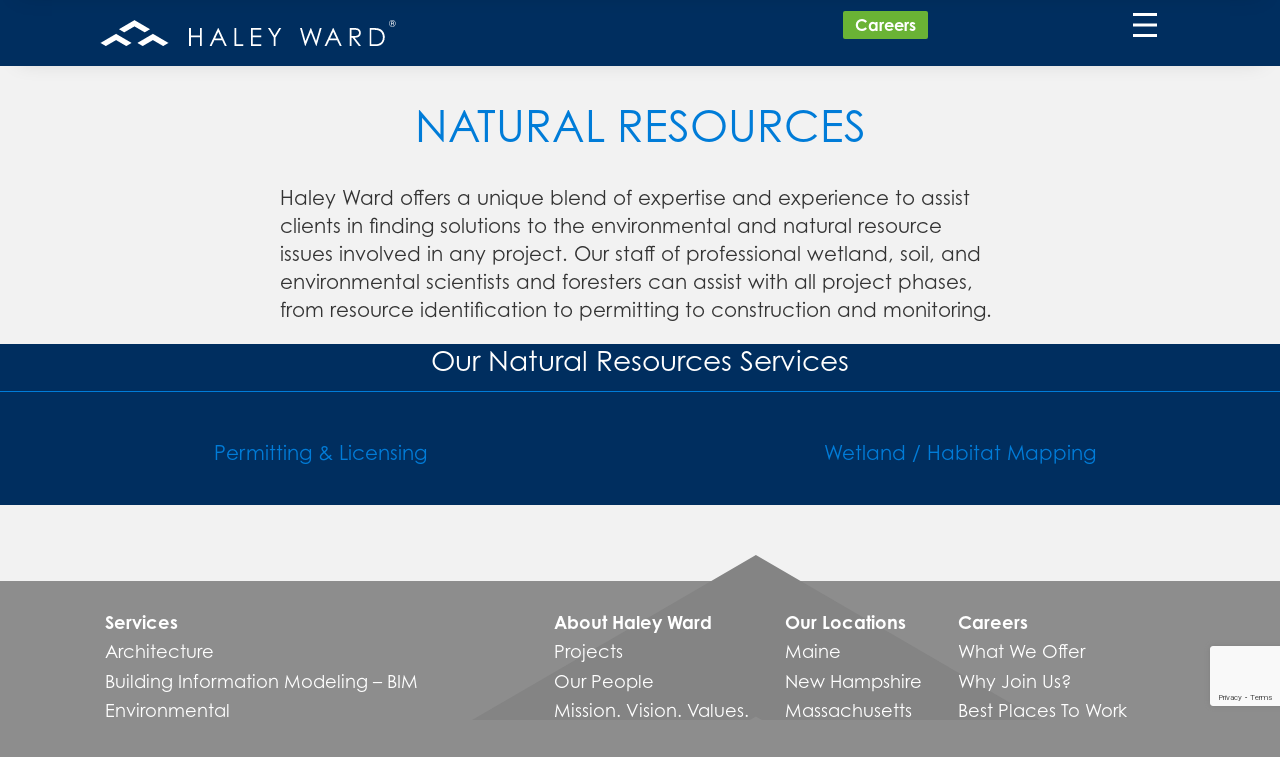

--- FILE ---
content_type: text/html; charset=UTF-8
request_url: https://haleyward.com/natural-resources-services/
body_size: 13078
content:
<!-- This page is cached by the Hummingbird Performance plugin v3.18.1 - https://wordpress.org/plugins/hummingbird-performance/. --><!DOCTYPE html>
<html lang="en">
<head>
	<meta charset="UTF-8">
	<meta name="viewport" content="width=device-width, initial-scale=1.0">
	<title>Natural Resources Licensing in Maine, Massachusetts, Florida</title>
	<meta name='robots' content='max-image-preview:large' />
	<style>img:is([sizes="auto" i], [sizes^="auto," i]) { contain-intrinsic-size: 3000px 1500px }</style>
	<!-- Google tag (gtag.js) consent mode dataLayer added by Site Kit -->
<script type="text/javascript" id="google_gtagjs-js-consent-mode-data-layer">
/* <![CDATA[ */
window.dataLayer = window.dataLayer || [];function gtag(){dataLayer.push(arguments);}
gtag('consent', 'default', {"ad_personalization":"denied","ad_storage":"denied","ad_user_data":"denied","analytics_storage":"denied","functionality_storage":"denied","security_storage":"denied","personalization_storage":"denied","region":["AT","BE","BG","CH","CY","CZ","DE","DK","EE","ES","FI","FR","GB","GR","HR","HU","IE","IS","IT","LI","LT","LU","LV","MT","NL","NO","PL","PT","RO","SE","SI","SK"],"wait_for_update":500});
window._googlesitekitConsentCategoryMap = {"statistics":["analytics_storage"],"marketing":["ad_storage","ad_user_data","ad_personalization"],"functional":["functionality_storage","security_storage"],"preferences":["personalization_storage"]};
window._googlesitekitConsents = {"ad_personalization":"denied","ad_storage":"denied","ad_user_data":"denied","analytics_storage":"denied","functionality_storage":"denied","security_storage":"denied","personalization_storage":"denied","region":["AT","BE","BG","CH","CY","CZ","DE","DK","EE","ES","FI","FR","GB","GR","HR","HU","IE","IS","IT","LI","LT","LU","LV","MT","NL","NO","PL","PT","RO","SE","SI","SK"],"wait_for_update":500};
/* ]]> */
</script>
<!-- End Google tag (gtag.js) consent mode dataLayer added by Site Kit -->
<link rel='dns-prefetch' href='//kit.fontawesome.com' />
<link rel='dns-prefetch' href='//www.google.com' />
<link rel='dns-prefetch' href='//www.googletagmanager.com' />
<link rel='dns-prefetch' href='//use.typekit.net' />
<link href='//hb.wpmucdn.com' rel='preconnect' />
<script type="text/javascript">
/* <![CDATA[ */
window._wpemojiSettings = {"baseUrl":"https:\/\/s.w.org\/images\/core\/emoji\/16.0.1\/72x72\/","ext":".png","svgUrl":"https:\/\/s.w.org\/images\/core\/emoji\/16.0.1\/svg\/","svgExt":".svg","source":{"concatemoji":"https:\/\/haleyward.com\/wp-includes\/js\/wp-emoji-release.min.js?ver=6.8.3"}};
/*! This file is auto-generated */
!function(s,n){var o,i,e;function c(e){try{var t={supportTests:e,timestamp:(new Date).valueOf()};sessionStorage.setItem(o,JSON.stringify(t))}catch(e){}}function p(e,t,n){e.clearRect(0,0,e.canvas.width,e.canvas.height),e.fillText(t,0,0);var t=new Uint32Array(e.getImageData(0,0,e.canvas.width,e.canvas.height).data),a=(e.clearRect(0,0,e.canvas.width,e.canvas.height),e.fillText(n,0,0),new Uint32Array(e.getImageData(0,0,e.canvas.width,e.canvas.height).data));return t.every(function(e,t){return e===a[t]})}function u(e,t){e.clearRect(0,0,e.canvas.width,e.canvas.height),e.fillText(t,0,0);for(var n=e.getImageData(16,16,1,1),a=0;a<n.data.length;a++)if(0!==n.data[a])return!1;return!0}function f(e,t,n,a){switch(t){case"flag":return n(e,"\ud83c\udff3\ufe0f\u200d\u26a7\ufe0f","\ud83c\udff3\ufe0f\u200b\u26a7\ufe0f")?!1:!n(e,"\ud83c\udde8\ud83c\uddf6","\ud83c\udde8\u200b\ud83c\uddf6")&&!n(e,"\ud83c\udff4\udb40\udc67\udb40\udc62\udb40\udc65\udb40\udc6e\udb40\udc67\udb40\udc7f","\ud83c\udff4\u200b\udb40\udc67\u200b\udb40\udc62\u200b\udb40\udc65\u200b\udb40\udc6e\u200b\udb40\udc67\u200b\udb40\udc7f");case"emoji":return!a(e,"\ud83e\udedf")}return!1}function g(e,t,n,a){var r="undefined"!=typeof WorkerGlobalScope&&self instanceof WorkerGlobalScope?new OffscreenCanvas(300,150):s.createElement("canvas"),o=r.getContext("2d",{willReadFrequently:!0}),i=(o.textBaseline="top",o.font="600 32px Arial",{});return e.forEach(function(e){i[e]=t(o,e,n,a)}),i}function t(e){var t=s.createElement("script");t.src=e,t.defer=!0,s.head.appendChild(t)}"undefined"!=typeof Promise&&(o="wpEmojiSettingsSupports",i=["flag","emoji"],n.supports={everything:!0,everythingExceptFlag:!0},e=new Promise(function(e){s.addEventListener("DOMContentLoaded",e,{once:!0})}),new Promise(function(t){var n=function(){try{var e=JSON.parse(sessionStorage.getItem(o));if("object"==typeof e&&"number"==typeof e.timestamp&&(new Date).valueOf()<e.timestamp+604800&&"object"==typeof e.supportTests)return e.supportTests}catch(e){}return null}();if(!n){if("undefined"!=typeof Worker&&"undefined"!=typeof OffscreenCanvas&&"undefined"!=typeof URL&&URL.createObjectURL&&"undefined"!=typeof Blob)try{var e="postMessage("+g.toString()+"("+[JSON.stringify(i),f.toString(),p.toString(),u.toString()].join(",")+"));",a=new Blob([e],{type:"text/javascript"}),r=new Worker(URL.createObjectURL(a),{name:"wpTestEmojiSupports"});return void(r.onmessage=function(e){c(n=e.data),r.terminate(),t(n)})}catch(e){}c(n=g(i,f,p,u))}t(n)}).then(function(e){for(var t in e)n.supports[t]=e[t],n.supports.everything=n.supports.everything&&n.supports[t],"flag"!==t&&(n.supports.everythingExceptFlag=n.supports.everythingExceptFlag&&n.supports[t]);n.supports.everythingExceptFlag=n.supports.everythingExceptFlag&&!n.supports.flag,n.DOMReady=!1,n.readyCallback=function(){n.DOMReady=!0}}).then(function(){return e}).then(function(){var e;n.supports.everything||(n.readyCallback(),(e=n.source||{}).concatemoji?t(e.concatemoji):e.wpemoji&&e.twemoji&&(t(e.twemoji),t(e.wpemoji)))}))}((window,document),window._wpemojiSettings);
/* ]]> */
</script>
<style id='wp-emoji-styles-inline-css' type='text/css'>

	img.wp-smiley, img.emoji {
		display: inline !important;
		border: none !important;
		box-shadow: none !important;
		height: 1em !important;
		width: 1em !important;
		margin: 0 0.07em !important;
		vertical-align: -0.1em !important;
		background: none !important;
		padding: 0 !important;
	}
</style>
<link rel='stylesheet' id='wp-block-library-css' href='https://haleyward.com/wp-includes/css/dist/block-library/style.min.css?ver=6.8.3' type='text/css' media='all' />
<style id='wp-block-library-theme-inline-css' type='text/css'>
.wp-block-audio :where(figcaption){color:#555;font-size:13px;text-align:center}.is-dark-theme .wp-block-audio :where(figcaption){color:#ffffffa6}.wp-block-audio{margin:0 0 1em}.wp-block-code{border:1px solid #ccc;border-radius:4px;font-family:Menlo,Consolas,monaco,monospace;padding:.8em 1em}.wp-block-embed :where(figcaption){color:#555;font-size:13px;text-align:center}.is-dark-theme .wp-block-embed :where(figcaption){color:#ffffffa6}.wp-block-embed{margin:0 0 1em}.blocks-gallery-caption{color:#555;font-size:13px;text-align:center}.is-dark-theme .blocks-gallery-caption{color:#ffffffa6}:root :where(.wp-block-image figcaption){color:#555;font-size:13px;text-align:center}.is-dark-theme :root :where(.wp-block-image figcaption){color:#ffffffa6}.wp-block-image{margin:0 0 1em}.wp-block-pullquote{border-bottom:4px solid;border-top:4px solid;color:currentColor;margin-bottom:1.75em}.wp-block-pullquote cite,.wp-block-pullquote footer,.wp-block-pullquote__citation{color:currentColor;font-size:.8125em;font-style:normal;text-transform:uppercase}.wp-block-quote{border-left:.25em solid;margin:0 0 1.75em;padding-left:1em}.wp-block-quote cite,.wp-block-quote footer{color:currentColor;font-size:.8125em;font-style:normal;position:relative}.wp-block-quote:where(.has-text-align-right){border-left:none;border-right:.25em solid;padding-left:0;padding-right:1em}.wp-block-quote:where(.has-text-align-center){border:none;padding-left:0}.wp-block-quote.is-large,.wp-block-quote.is-style-large,.wp-block-quote:where(.is-style-plain){border:none}.wp-block-search .wp-block-search__label{font-weight:700}.wp-block-search__button{border:1px solid #ccc;padding:.375em .625em}:where(.wp-block-group.has-background){padding:1.25em 2.375em}.wp-block-separator.has-css-opacity{opacity:.4}.wp-block-separator{border:none;border-bottom:2px solid;margin-left:auto;margin-right:auto}.wp-block-separator.has-alpha-channel-opacity{opacity:1}.wp-block-separator:not(.is-style-wide):not(.is-style-dots){width:100px}.wp-block-separator.has-background:not(.is-style-dots){border-bottom:none;height:1px}.wp-block-separator.has-background:not(.is-style-wide):not(.is-style-dots){height:2px}.wp-block-table{margin:0 0 1em}.wp-block-table td,.wp-block-table th{word-break:normal}.wp-block-table :where(figcaption){color:#555;font-size:13px;text-align:center}.is-dark-theme .wp-block-table :where(figcaption){color:#ffffffa6}.wp-block-video :where(figcaption){color:#555;font-size:13px;text-align:center}.is-dark-theme .wp-block-video :where(figcaption){color:#ffffffa6}.wp-block-video{margin:0 0 1em}:root :where(.wp-block-template-part.has-background){margin-bottom:0;margin-top:0;padding:1.25em 2.375em}
</style>
<style id='classic-theme-styles-inline-css' type='text/css'>
/*! This file is auto-generated */
.wp-block-button__link{color:#fff;background-color:#32373c;border-radius:9999px;box-shadow:none;text-decoration:none;padding:calc(.667em + 2px) calc(1.333em + 2px);font-size:1.125em}.wp-block-file__button{background:#32373c;color:#fff;text-decoration:none}
</style>
<style id='safe-svg-svg-icon-style-inline-css' type='text/css'>
.safe-svg-cover{text-align:center}.safe-svg-cover .safe-svg-inside{display:inline-block;max-width:100%}.safe-svg-cover svg{fill:currentColor;height:100%;max-height:100%;max-width:100%;width:100%}

</style>
<style id='global-styles-inline-css' type='text/css'>
:root{--wp--preset--aspect-ratio--square: 1;--wp--preset--aspect-ratio--4-3: 4/3;--wp--preset--aspect-ratio--3-4: 3/4;--wp--preset--aspect-ratio--3-2: 3/2;--wp--preset--aspect-ratio--2-3: 2/3;--wp--preset--aspect-ratio--16-9: 16/9;--wp--preset--aspect-ratio--9-16: 9/16;--wp--preset--color--black: #000000;--wp--preset--color--cyan-bluish-gray: #abb8c3;--wp--preset--color--white: #ffffff;--wp--preset--color--pale-pink: #f78da7;--wp--preset--color--vivid-red: #cf2e2e;--wp--preset--color--luminous-vivid-orange: #ff6900;--wp--preset--color--luminous-vivid-amber: #fcb900;--wp--preset--color--light-green-cyan: #7bdcb5;--wp--preset--color--vivid-green-cyan: #00d084;--wp--preset--color--pale-cyan-blue: #8ed1fc;--wp--preset--color--vivid-cyan-blue: #0693e3;--wp--preset--color--vivid-purple: #9b51e0;--wp--preset--color--ces-blue: #0E2E5C;--wp--preset--color--ces-light-blue: #347CD2;--wp--preset--color--ces-green: #7BB04A;--wp--preset--gradient--vivid-cyan-blue-to-vivid-purple: linear-gradient(135deg,rgba(6,147,227,1) 0%,rgb(155,81,224) 100%);--wp--preset--gradient--light-green-cyan-to-vivid-green-cyan: linear-gradient(135deg,rgb(122,220,180) 0%,rgb(0,208,130) 100%);--wp--preset--gradient--luminous-vivid-amber-to-luminous-vivid-orange: linear-gradient(135deg,rgba(252,185,0,1) 0%,rgba(255,105,0,1) 100%);--wp--preset--gradient--luminous-vivid-orange-to-vivid-red: linear-gradient(135deg,rgba(255,105,0,1) 0%,rgb(207,46,46) 100%);--wp--preset--gradient--very-light-gray-to-cyan-bluish-gray: linear-gradient(135deg,rgb(238,238,238) 0%,rgb(169,184,195) 100%);--wp--preset--gradient--cool-to-warm-spectrum: linear-gradient(135deg,rgb(74,234,220) 0%,rgb(151,120,209) 20%,rgb(207,42,186) 40%,rgb(238,44,130) 60%,rgb(251,105,98) 80%,rgb(254,248,76) 100%);--wp--preset--gradient--blush-light-purple: linear-gradient(135deg,rgb(255,206,236) 0%,rgb(152,150,240) 100%);--wp--preset--gradient--blush-bordeaux: linear-gradient(135deg,rgb(254,205,165) 0%,rgb(254,45,45) 50%,rgb(107,0,62) 100%);--wp--preset--gradient--luminous-dusk: linear-gradient(135deg,rgb(255,203,112) 0%,rgb(199,81,192) 50%,rgb(65,88,208) 100%);--wp--preset--gradient--pale-ocean: linear-gradient(135deg,rgb(255,245,203) 0%,rgb(182,227,212) 50%,rgb(51,167,181) 100%);--wp--preset--gradient--electric-grass: linear-gradient(135deg,rgb(202,248,128) 0%,rgb(113,206,126) 100%);--wp--preset--gradient--midnight: linear-gradient(135deg,rgb(2,3,129) 0%,rgb(40,116,252) 100%);--wp--preset--font-size--small: 13px;--wp--preset--font-size--medium: 20px;--wp--preset--font-size--large: 36px;--wp--preset--font-size--x-large: 42px;--wp--preset--spacing--20: 0.44rem;--wp--preset--spacing--30: 0.67rem;--wp--preset--spacing--40: 1rem;--wp--preset--spacing--50: 1.5rem;--wp--preset--spacing--60: 2.25rem;--wp--preset--spacing--70: 3.38rem;--wp--preset--spacing--80: 5.06rem;--wp--preset--shadow--natural: 6px 6px 9px rgba(0, 0, 0, 0.2);--wp--preset--shadow--deep: 12px 12px 50px rgba(0, 0, 0, 0.4);--wp--preset--shadow--sharp: 6px 6px 0px rgba(0, 0, 0, 0.2);--wp--preset--shadow--outlined: 6px 6px 0px -3px rgba(255, 255, 255, 1), 6px 6px rgba(0, 0, 0, 1);--wp--preset--shadow--crisp: 6px 6px 0px rgba(0, 0, 0, 1);}:where(.is-layout-flex){gap: 0.5em;}:where(.is-layout-grid){gap: 0.5em;}body .is-layout-flex{display: flex;}.is-layout-flex{flex-wrap: wrap;align-items: center;}.is-layout-flex > :is(*, div){margin: 0;}body .is-layout-grid{display: grid;}.is-layout-grid > :is(*, div){margin: 0;}:where(.wp-block-columns.is-layout-flex){gap: 2em;}:where(.wp-block-columns.is-layout-grid){gap: 2em;}:where(.wp-block-post-template.is-layout-flex){gap: 1.25em;}:where(.wp-block-post-template.is-layout-grid){gap: 1.25em;}.has-black-color{color: var(--wp--preset--color--black) !important;}.has-cyan-bluish-gray-color{color: var(--wp--preset--color--cyan-bluish-gray) !important;}.has-white-color{color: var(--wp--preset--color--white) !important;}.has-pale-pink-color{color: var(--wp--preset--color--pale-pink) !important;}.has-vivid-red-color{color: var(--wp--preset--color--vivid-red) !important;}.has-luminous-vivid-orange-color{color: var(--wp--preset--color--luminous-vivid-orange) !important;}.has-luminous-vivid-amber-color{color: var(--wp--preset--color--luminous-vivid-amber) !important;}.has-light-green-cyan-color{color: var(--wp--preset--color--light-green-cyan) !important;}.has-vivid-green-cyan-color{color: var(--wp--preset--color--vivid-green-cyan) !important;}.has-pale-cyan-blue-color{color: var(--wp--preset--color--pale-cyan-blue) !important;}.has-vivid-cyan-blue-color{color: var(--wp--preset--color--vivid-cyan-blue) !important;}.has-vivid-purple-color{color: var(--wp--preset--color--vivid-purple) !important;}.has-black-background-color{background-color: var(--wp--preset--color--black) !important;}.has-cyan-bluish-gray-background-color{background-color: var(--wp--preset--color--cyan-bluish-gray) !important;}.has-white-background-color{background-color: var(--wp--preset--color--white) !important;}.has-pale-pink-background-color{background-color: var(--wp--preset--color--pale-pink) !important;}.has-vivid-red-background-color{background-color: var(--wp--preset--color--vivid-red) !important;}.has-luminous-vivid-orange-background-color{background-color: var(--wp--preset--color--luminous-vivid-orange) !important;}.has-luminous-vivid-amber-background-color{background-color: var(--wp--preset--color--luminous-vivid-amber) !important;}.has-light-green-cyan-background-color{background-color: var(--wp--preset--color--light-green-cyan) !important;}.has-vivid-green-cyan-background-color{background-color: var(--wp--preset--color--vivid-green-cyan) !important;}.has-pale-cyan-blue-background-color{background-color: var(--wp--preset--color--pale-cyan-blue) !important;}.has-vivid-cyan-blue-background-color{background-color: var(--wp--preset--color--vivid-cyan-blue) !important;}.has-vivid-purple-background-color{background-color: var(--wp--preset--color--vivid-purple) !important;}.has-black-border-color{border-color: var(--wp--preset--color--black) !important;}.has-cyan-bluish-gray-border-color{border-color: var(--wp--preset--color--cyan-bluish-gray) !important;}.has-white-border-color{border-color: var(--wp--preset--color--white) !important;}.has-pale-pink-border-color{border-color: var(--wp--preset--color--pale-pink) !important;}.has-vivid-red-border-color{border-color: var(--wp--preset--color--vivid-red) !important;}.has-luminous-vivid-orange-border-color{border-color: var(--wp--preset--color--luminous-vivid-orange) !important;}.has-luminous-vivid-amber-border-color{border-color: var(--wp--preset--color--luminous-vivid-amber) !important;}.has-light-green-cyan-border-color{border-color: var(--wp--preset--color--light-green-cyan) !important;}.has-vivid-green-cyan-border-color{border-color: var(--wp--preset--color--vivid-green-cyan) !important;}.has-pale-cyan-blue-border-color{border-color: var(--wp--preset--color--pale-cyan-blue) !important;}.has-vivid-cyan-blue-border-color{border-color: var(--wp--preset--color--vivid-cyan-blue) !important;}.has-vivid-purple-border-color{border-color: var(--wp--preset--color--vivid-purple) !important;}.has-vivid-cyan-blue-to-vivid-purple-gradient-background{background: var(--wp--preset--gradient--vivid-cyan-blue-to-vivid-purple) !important;}.has-light-green-cyan-to-vivid-green-cyan-gradient-background{background: var(--wp--preset--gradient--light-green-cyan-to-vivid-green-cyan) !important;}.has-luminous-vivid-amber-to-luminous-vivid-orange-gradient-background{background: var(--wp--preset--gradient--luminous-vivid-amber-to-luminous-vivid-orange) !important;}.has-luminous-vivid-orange-to-vivid-red-gradient-background{background: var(--wp--preset--gradient--luminous-vivid-orange-to-vivid-red) !important;}.has-very-light-gray-to-cyan-bluish-gray-gradient-background{background: var(--wp--preset--gradient--very-light-gray-to-cyan-bluish-gray) !important;}.has-cool-to-warm-spectrum-gradient-background{background: var(--wp--preset--gradient--cool-to-warm-spectrum) !important;}.has-blush-light-purple-gradient-background{background: var(--wp--preset--gradient--blush-light-purple) !important;}.has-blush-bordeaux-gradient-background{background: var(--wp--preset--gradient--blush-bordeaux) !important;}.has-luminous-dusk-gradient-background{background: var(--wp--preset--gradient--luminous-dusk) !important;}.has-pale-ocean-gradient-background{background: var(--wp--preset--gradient--pale-ocean) !important;}.has-electric-grass-gradient-background{background: var(--wp--preset--gradient--electric-grass) !important;}.has-midnight-gradient-background{background: var(--wp--preset--gradient--midnight) !important;}.has-small-font-size{font-size: var(--wp--preset--font-size--small) !important;}.has-medium-font-size{font-size: var(--wp--preset--font-size--medium) !important;}.has-large-font-size{font-size: var(--wp--preset--font-size--large) !important;}.has-x-large-font-size{font-size: var(--wp--preset--font-size--x-large) !important;}
:where(.wp-block-post-template.is-layout-flex){gap: 1.25em;}:where(.wp-block-post-template.is-layout-grid){gap: 1.25em;}
:where(.wp-block-columns.is-layout-flex){gap: 2em;}:where(.wp-block-columns.is-layout-grid){gap: 2em;}
:root :where(.wp-block-pullquote){font-size: 1.5em;line-height: 1.6;}
</style>
<link rel='stylesheet' id='main-styles-css' href='https://haleyward.com/wp-content/themes/haley-ward-theme/style.css?ver=6.8.3' type='text/css' media='all' />
<link rel='stylesheet' id='flickity-css' href='https://haleyward.com/wp-content/themes/haley-ward-theme/css/flickity-min.css?ver=6.8.3' type='text/css' media='all' />
<link rel='stylesheet' id='adobe_fonts-css' href='https://use.typekit.net/eaa2nwi.css?ver=6.8.3' type='text/css' media='all' />
<link rel='stylesheet' id='fancybox-css' href='https://haleyward.com/wp-content/plugins/easy-fancybox/fancybox/1.5.4/jquery.fancybox.min.css?ver=6.8.3' type='text/css' media='screen' />
<script type="text/javascript" src="https://kit.fontawesome.com/07d468fcab.js?ver=6.8.3" id="fontawesome-js"></script>
<script type="text/javascript" src="https://haleyward.com/wp-includes/js/jquery/jquery.min.js?ver=3.7.1" id="jquery-core-js"></script>
<script type="text/javascript" src="https://haleyward.com/wp-includes/js/jquery/jquery-migrate.min.js?ver=3.4.1" id="jquery-migrate-js"></script>
<script type="text/javascript" src="https://haleyward.com/wp-content/themes/haley-ward-theme/js/min/flickity.pkgd.min.js?ver=6.8.3" id="flickity-js"></script>
<script type="text/javascript" src="https://haleyward.com/wp-content/themes/haley-ward-theme/js/isotope.pkgd.min.js?ver=6.8.3" id="isotope-js"></script>
<script type="text/javascript" src="https://haleyward.com/wp-content/themes/haley-ward-theme/js/min/superfish.js?ver=6.8.3" id="superfish-js"></script>
<script type="text/javascript" src="https://haleyward.com/wp-content/themes/haley-ward-theme/js/min/swmc-min.js?ver=6.8.3" id="custom-script-js"></script>

<!-- Google tag (gtag.js) snippet added by Site Kit -->
<!-- Google Analytics snippet added by Site Kit -->
<!-- Google Ads snippet added by Site Kit -->
<script type="text/javascript" src="https://www.googletagmanager.com/gtag/js?id=GT-MRLXCMXT" id="google_gtagjs-js" async></script>
<script type="text/javascript" id="google_gtagjs-js-after">
/* <![CDATA[ */
window.dataLayer = window.dataLayer || [];function gtag(){dataLayer.push(arguments);}
gtag("set","linker",{"domains":["haleyward.com"]});
gtag("js", new Date());
gtag("set", "developer_id.dZTNiMT", true);
gtag("config", "GT-MRLXCMXT");
gtag("config", "AW-17336220303");
 window._googlesitekit = window._googlesitekit || {}; window._googlesitekit.throttledEvents = []; window._googlesitekit.gtagEvent = (name, data) => { var key = JSON.stringify( { name, data } ); if ( !! window._googlesitekit.throttledEvents[ key ] ) { return; } window._googlesitekit.throttledEvents[ key ] = true; setTimeout( () => { delete window._googlesitekit.throttledEvents[ key ]; }, 5 ); gtag( "event", name, { ...data, event_source: "site-kit" } ); }; 
/* ]]> */
</script>
<link rel="https://api.w.org/" href="https://haleyward.com/wp-json/" /><link rel="alternate" title="JSON" type="application/json" href="https://haleyward.com/wp-json/wp/v2/pages/1321" /><link rel="EditURI" type="application/rsd+xml" title="RSD" href="https://haleyward.com/xmlrpc.php?rsd" />
<meta name="generator" content="WordPress 6.8.3" />
<link rel='shortlink' href='https://haleyward.com/?p=1321' />
<link rel="alternate" title="oEmbed (JSON)" type="application/json+oembed" href="https://haleyward.com/wp-json/oembed/1.0/embed?url=https%3A%2F%2Fhaleyward.com%2Fnatural-resources-services%2F" />
<link rel="alternate" title="oEmbed (XML)" type="text/xml+oembed" href="https://haleyward.com/wp-json/oembed/1.0/embed?url=https%3A%2F%2Fhaleyward.com%2Fnatural-resources-services%2F&#038;format=xml" />

<!-- PASTE GA CODE BELOW -->



<!-- PASTE GA CODE ABOVE -->

<meta name="generator" content="Site Kit by Google 1.170.0" /><script type="application/ld+json">
{
  "@context": "https://schema.org",
  "@type": "ProfessionalService",
  "name": "Haley Ward, Inc.",
  "url": "https://haleyward.com"
  "logo": "https://haleyward.com/wp-content/uploads/2022/10/haleyward-logo-notagline-registered_stacked-rgb-scaled.jpg"
}
</script><!-- SEO meta tags powered by SmartCrawl https://wpmudev.com/project/smartcrawl-wordpress-seo/ -->
<link rel="canonical" href="https://haleyward.com/natural-resources-services/" />
<meta name="description" content="Haley Ward offers expertise and experience to assist clients in finding solutions to the environmental and natural resource issues involved in any project." />
<script type="application/ld+json">{"@context":"https:\/\/schema.org","@graph":[{"@type":"Organization","@id":"https:\/\/haleyward.com\/#schema-publishing-organization","url":"https:\/\/haleyward.com","name":"Haley Ward"},{"@type":"WebSite","@id":"https:\/\/haleyward.com\/#schema-website","url":"https:\/\/haleyward.com","name":"Haley Ward","encoding":"UTF-8","potentialAction":{"@type":"SearchAction","target":"https:\/\/haleyward.com\/search\/{search_term_string}\/","query-input":"required name=search_term_string"}},{"@type":"BreadcrumbList","@id":"https:\/\/haleyward.com\/natural-resources-services?page&pagename=natural-resources-services\/#breadcrumb","itemListElement":[{"@type":"ListItem","position":1,"name":"Home","item":"https:\/\/haleyward.com"},{"@type":"ListItem","position":2,"name":"Natural Resources"}]},{"@type":"Person","@id":"https:\/\/haleyward.com\/author\/swmc_access\/#schema-author","name":"swmc-admin","url":"https:\/\/haleyward.com\/author\/swmc_access\/"},{"@type":"WebPage","@id":"https:\/\/haleyward.com\/natural-resources-services\/#schema-webpage","isPartOf":{"@id":"https:\/\/haleyward.com\/#schema-website"},"publisher":{"@id":"https:\/\/haleyward.com\/#schema-publishing-organization"},"url":"https:\/\/haleyward.com\/natural-resources-services\/"},{"@type":"Article","mainEntityOfPage":{"@id":"https:\/\/haleyward.com\/natural-resources-services\/#schema-webpage"},"author":{"@id":"https:\/\/haleyward.com\/author\/swmc_access\/#schema-author"},"publisher":{"@id":"https:\/\/haleyward.com\/#schema-publishing-organization"},"dateModified":"2022-04-01T13:20:07","datePublished":"2020-10-13T12:50:40","headline":"Natural Resources Licensing in Maine, Massachusetts, Florida","description":"Haley Ward offers expertise and experience to assist clients in finding solutions to the environmental and natural resource issues involved in any project.","name":"Natural Resources"}]}</script>
<meta property="og:type" content="article" />
<meta property="og:url" content="https://haleyward.com/natural-resources-services/" />
<meta property="og:title" content="Natural Resources Licensing in Maine, Massachusetts, Florida" />
<meta property="og:description" content="Haley Ward offers expertise and experience to assist clients in finding solutions to the environmental and natural resource issues involved in any project." />
<meta property="article:published_time" content="2020-10-13T12:50:40" />
<meta property="article:author" content="swmc-admin" />
<meta name="twitter:card" content="summary" />
<meta name="twitter:title" content="Natural Resources Licensing in Maine, Massachusetts, Florida" />
<meta name="twitter:description" content="Haley Ward offers expertise and experience to assist clients in finding solutions to the environmental and natural resource issues involved in any project." />
<!-- /SEO -->
		<style type="text/css" id="wp-custom-css">
			.ginput_recaptcha iframe {
	height: 78px;
}

.site-title:after {
	content:"®";
	color: #fff;
	position: absolute;
	right: -10px;
	top: 2px;
	font-size: 9px;
}

.home .featured-image-inner:after {
	content: "®";
	color: #002e5f;
	position: absolute;
	left: 64%;
	top: 69%;
	z-index: 200;
	font-size: 1vw;
}

.navigation-inner:after {
		content: "®";
	color: #002e5f;
	position: absolute;
	pointer-events: none;
	right: 8px;
	bottom: 90px;
	z-index: 200;
	font-size: 8px;
	width: 0;
	height: 0;
	display: block;
}

.alignfull {
	width: auto;
}

h1.screen-reader-text + .alignfull {
	margin-top: 0;
}


.footer-social-icons {
	text-align: center;
	font-size: 32px;
	display:flex;
	justify-content: center;
	gap: 18px;
}

.footer-social-icons a {
	color: #fff;
}


.footer-contact-stuff {
	display: flex;
	flex-wrap: wrap;
	gap: 20px;
	justify-content: space-between;
	a {
		color: white;
	}
	> * {
		flex: 0 1 30%;
	}
}

.footer-address-right, .footer-address-left {
	font-size: 14px;
	text-transform: uppercase;
	letter-spacing: .03em;
}

.footer-address-right {
	text-align: right;
}

.footer-menu {
	justify-content: space-between;
}

.footer-menu>li {
	margin-left: 0;
	margin-right:0;
}

.project-data {
	table-layout: auto;
	border-collapse: collapse;
	width: 100%;
}

.project-data td {
font-size: 16px;
}

.project-data td:first-child {
	width: 30%;
	border-right: 1px solid rgba(0,0,0,.1);
}
		</style>
			<!-- <link rel="stylesheet" href="http://basehold.it/27"> -->
	<link href="https://fonts.googleapis.com/css?family=Open+Sans:400,700" rel="stylesheet">
                  <!-- Global site tag (gtag.js) - Google Analytics -->
<script async src="https://www.googletagmanager.com/gtag/js?id=G-Q87C168KX9"></script>
<script>
  window.dataLayer = window.dataLayer || [];
  function gtag(){dataLayer.push(arguments);}
  gtag('js', new Date());

  gtag('config', 'G-Q87C168KX9');
  gtag('config', 'AW-17336220303');

</script>          
<link rel="apple-touch-icon" sizes="180x180" href="/apple-touch-icon.png">
<link rel="icon" type="image/png" sizes="32x32" href="/favicon-32x32.png">
<link rel="icon" type="image/png" sizes="16x16" href="/favicon-16x16.png">
<link rel="manifest" href="/site.webmanifest">
<link rel="mask-icon" href="/safari-pinned-tab.svg" color="#377fd3">
<meta name="msapplication-TileColor" content="#377fd3">
<meta name="theme-color" content="#ffffff">

</head>
<body class="wp-singular page-template-default page page-id-1321 wp-embed-responsive wp-theme-haley-ward-theme">
	<a href="#primary-navigation" class="screen-reader-text">Jump to Navigation</a>
	<div class="page-wrapper">

		
		<div class="fixer-wrapper">

		<div class="header-wrapper">

			<header class="header-inner" role="banner">
				<div class="site-title">
					<a href="https://haleyward.com/" title="Haley Ward" rel="home">
						<canvas width="1708.6" height="201.8"></canvas>
<svg id="a" data-name="Layer 1" xmlns="http://www.w3.org/2000/svg" viewBox="0 0 1708.6 201.8">
  <g>
    <polygon points="206.08 61.62 267.14 97.11 299.03 78.58 206.08 24.56 113.12 78.58 145.01 97.11 206.08 61.62" fill="#fff" stroke-width="0"/>
    <polygon points="95.94 142.92 157 178.41 188.9 159.88 95.94 105.85 2.99 159.88 34.88 178.41 95.94 142.92" fill="#fff" stroke-width="0"/>
    <polygon points="316.22 142.92 377.28 178.41 409.17 159.88 316.22 105.85 223.26 159.88 255.15 178.41 316.22 142.92" fill="#fff" stroke-width="0"/>
  </g>
  <g>
    <path d="M532.4,71.47h10.69v44.85h54.45v-44.85h10.68v106.94h-10.68v-51.62h-54.45v51.62h-10.69v-106.94Z" fill="#fff" stroke-width="0"/>
    <path d="M707.72,71.47l49.87,106.94h-11.55l-16.82-35.19h-46.07l-16.66,35.19h-11.92l50.53-106.94h2.62ZM706.37,94.19l-18.32,38.71h36.56l-18.24-38.71Z" fill="#fff" stroke-width="0"/>
    <path d="M803.94,71.47h10.68v96.61h41.15v10.32h-51.83v-106.94Z" fill="#fff" stroke-width="0"/>
    <path d="M902.56,71.47h61.28v10.47h-50.6v33.51h50.16v10.47h-50.16v42.02h50.16v10.47h-60.85v-106.94Z" fill="#fff" stroke-width="0"/>
    <path d="M1003.65,71.47h12.3l27.36,44.1,26.93-44.1h12.36l-33.88,55.83v51.1h-10.54v-51.1l-34.53-55.83Z" fill="#fff" stroke-width="0"/>
    <path d="M1194.94,71.47h10.97l21.85,77.06,30.66-77.06h2.22l30.3,77.06,22.22-77.06h10.9l-30.73,106.94h-1.99l-31.74-80.91-32.35,80.91h-1.99l-30.32-106.94Z" fill="#fff" stroke-width="0"/>
    <path d="M1394.55,71.47l49.87,106.94h-11.54l-16.82-35.19h-46.07l-16.66,35.19h-11.92l50.53-106.94h2.62ZM1393.2,94.19l-18.32,38.71h36.56l-18.24-38.71Z" fill="#fff" stroke-width="0"/>
    <path d="M1491.35,71.47h21.3c11.87,0,19.92.49,24.13,1.46,6.35,1.46,11.52,4.57,15.49,9.35,3.97,4.78,5.96,10.67,5.96,17.65,0,5.83-1.37,10.94-4.11,15.36-2.74,4.41-6.65,7.75-11.74,10-5.09,2.26-12.12,3.41-21.08,3.46l38.46,49.65h-13.22l-38.46-49.65h-6.04v49.65h-10.69v-106.94ZM1502.04,81.94v36.35l18.42.14c7.14,0,12.41-.67,15.84-2.03,3.42-1.36,6.09-3.53,8.01-6.51,1.92-2.98,2.88-6.31,2.88-10s-.97-6.84-2.91-9.78c-1.94-2.93-4.49-5.03-7.65-6.28-3.16-1.26-8.4-1.89-15.73-1.89h-18.86Z" fill="#fff" stroke-width="0"/>
    <path d="M1610.91,178.41v-106.94h22.18c16,0,27.6,1.29,34.82,3.85,10.37,3.64,18.48,9.94,24.32,18.9,5.84,8.97,8.76,19.65,8.76,32.06,0,10.71-2.32,20.14-6.94,28.28-4.63,8.14-10.64,14.15-18.03,18.03-7.39,3.88-17.75,5.82-31.08,5.82h-34.03ZM1621.16,168.31h12.36c14.78,0,25.03-.92,30.75-2.76,8.04-2.62,14.37-7.32,18.98-14.13,4.6-6.8,6.91-15.12,6.91-24.95,0-10.31-2.5-19.13-7.49-26.44-4.99-7.31-11.95-12.32-20.87-15.04-6.69-2.03-17.71-3.05-33.08-3.05h-7.56v86.37Z" fill="#fff" stroke-width="0"/>
  </g>
</svg>						<span class="screen-reader-text">Haley Ward - Home</span>
					</a>
					</div>
					
			</header>
			
		</div> <!-- /.header=wrapper -->
		
		<div class="toggle-wrapper">
			<div class="toggle-inner">
				<div class="phone"></div>
				<a href="https://haleyward.com/careers/" class="joinus mobile-hide">Careers</a>
				<button id="menu-toggle"><svg xmlns="http://www.w3.org/2000/svg" viewBox="0 0 200.03 200.03"><rect id="MiddleBar" x="20" y="90" width="160" height="20" rx="3"/><rect id="TopBar" x="20" y="20" width="160" height="20" rx="3"/><rect id="BottomBar" x="20" y="160" width="160" height="20" rx="3"/></svg></button>
			</div>
		</div>

<div class="navigation-wrapper">
	<nav class="navigation-inner" role="navigation" id="primary-navigation" aria-label="Main Menu">
	
		<ul id="menu-1-divisions-menu" class="main-menu" role="menubar"><li id="menu-item-5355" class="menu-item menu-item-type-custom menu-item-object-custom menu-item-home menu-item-has-children menu-item-5355"><a href="http://haleyward.com">Services<span><span></span></span></a>
<ul class="sub-menu">
	<li id="menu-item-5211" class="menu-item menu-item-type-post_type menu-item-object-page menu-item-5211"><a href="https://haleyward.com/architecture/">Architecture<span><span></span></span></a></li>
	<li id="menu-item-5210" class="menu-item menu-item-type-post_type menu-item-object-page menu-item-5210"><a href="https://haleyward.com/building-information-modeling/">Building Information Modeling – BIM<span><span></span></span></a></li>
	<li id="menu-item-5212" class="menu-item menu-item-type-post_type menu-item-object-page menu-item-5212"><a href="https://haleyward.com/environmental/">Environmental<span><span></span></span></a></li>
	<li id="menu-item-6509" class="menu-item menu-item-type-post_type menu-item-object-page menu-item-6509"><a href="https://haleyward.com/environmental-lab-services/">Environmental Lab Services<span><span></span></span></a></li>
	<li id="menu-item-8021" class="menu-item menu-item-type-post_type menu-item-object-page menu-item-has-children menu-item-8021"><a href="https://haleyward.com/engineering/">Engineering<span><span></span></span></a>
	<ul class="sub-menu">
		<li id="menu-item-7514" class="menu-item menu-item-type-post_type menu-item-object-page menu-item-7514"><a href="https://haleyward.com/mechanical-electrical-plumbing-engineering/">Mechanical, Electrical &#038; Plumbing Engineering<span><span></span></span></a></li>
		<li id="menu-item-7484" class="menu-item menu-item-type-post_type menu-item-object-page menu-item-7484"><a href="https://haleyward.com/structural-engineering/">Structural Engineering<span><span></span></span></a></li>
		<li id="menu-item-5214" class="menu-item menu-item-type-post_type menu-item-object-page menu-item-5214"><a href="https://haleyward.com/civil-engineering-municipal-infrastructure/">Civil Engineering &amp; Municipal Infrastructure<span><span></span></span></a></li>
		<li id="menu-item-5213" class="menu-item menu-item-type-post_type menu-item-object-page menu-item-5213"><a href="https://haleyward.com/land-development/">Land Development<span><span></span></span></a></li>
	</ul>
</li>
	<li id="menu-item-8602" class="menu-item menu-item-type-post_type menu-item-object-page menu-item-8602"><a href="https://haleyward.com/landscape-architecture/">Landscape Architecture<span><span></span></span></a></li>
	<li id="menu-item-7994" class="menu-item menu-item-type-post_type menu-item-object-page menu-item-7994"><a href="https://haleyward.com/planning-and-urban-design/">Planning and Urban Design<span><span></span></span></a></li>
	<li id="menu-item-8603" class="menu-item menu-item-type-post_type menu-item-object-page menu-item-8603"><a href="https://haleyward.com/geospatial-analysis-gis-services/">Geospatial Analysis &#038; GIS Services<span><span></span></span></a></li>
	<li id="menu-item-5215" class="menu-item menu-item-type-post_type menu-item-object-page menu-item-5215"><a href="https://haleyward.com/surveying/">Surveying<span><span></span></span></a></li>
</ul>
</li>
<li id="menu-item-5195" class="menu-item menu-item-type-post_type menu-item-object-page menu-item-has-children menu-item-5195"><a href="https://haleyward.com/about-haley-ward/">About Haley Ward<span><span></span></span></a>
<ul class="sub-menu">
	<li id="menu-item-5358" class="menu-item menu-item-type-custom menu-item-object-custom menu-item-5358"><a href="https://haleyward.com/projects/">Projects<span><span></span></span></a></li>
	<li id="menu-item-5198" class="menu-item menu-item-type-post_type menu-item-object-page menu-item-5198"><a href="https://haleyward.com/leadership-team/">Our People<span><span></span></span></a></li>
	<li id="menu-item-5197" class="menu-item menu-item-type-post_type menu-item-object-page menu-item-5197"><a href="https://haleyward.com/mission-vision-values-3/">Mission. Vision. Values.<span><span></span></span></a></li>
	<li id="menu-item-5196" class="menu-item menu-item-type-post_type menu-item-object-page menu-item-5196"><a href="https://haleyward.com/community-support/">Community Support<span><span></span></span></a></li>
	<li id="menu-item-5194" class="menu-item menu-item-type-post_type menu-item-object-page menu-item-5194"><a href="https://haleyward.com/news/">News<span><span></span></span></a></li>
</ul>
</li>
<li id="menu-item-6873" class="menu-item menu-item-type-post_type menu-item-object-page menu-item-has-children menu-item-6873"><a href="https://haleyward.com/our-locations/">Our Locations<span><span></span></span></a>
<ul class="sub-menu">
	<li id="menu-item-6883" class="menu-item menu-item-type-post_type menu-item-object-page menu-item-6883"><a href="https://haleyward.com/maine/">Maine<span><span></span></span></a></li>
	<li id="menu-item-6875" class="menu-item menu-item-type-post_type menu-item-object-page menu-item-6875"><a href="https://haleyward.com/new-hampshire/">New Hampshire<span><span></span></span></a></li>
	<li id="menu-item-6877" class="menu-item menu-item-type-post_type menu-item-object-page menu-item-6877"><a href="https://haleyward.com/massachusetts/">Massachusetts<span><span></span></span></a></li>
	<li id="menu-item-6876" class="menu-item menu-item-type-post_type menu-item-object-page menu-item-6876"><a href="https://haleyward.com/connecticut/">Connecticut<span><span></span></span></a></li>
	<li id="menu-item-6878" class="menu-item menu-item-type-post_type menu-item-object-page menu-item-6878"><a href="https://haleyward.com/florida/">Florida<span><span></span></span></a></li>
</ul>
</li>
<li id="menu-item-5200" class="menu-item menu-item-type-post_type menu-item-object-page menu-item-has-children menu-item-5200"><a href="https://haleyward.com/careers/">Careers<span><span></span></span></a>
<ul class="sub-menu">
	<li id="menu-item-5201" class="menu-item menu-item-type-post_type menu-item-object-page menu-item-5201"><a href="https://haleyward.com/what-we-offer/">What We Offer<span><span></span></span></a></li>
	<li id="menu-item-5202" class="menu-item menu-item-type-post_type menu-item-object-page menu-item-5202"><a href="https://haleyward.com/join-us/">Why Join Us?<span><span></span></span></a></li>
	<li id="menu-item-5199" class="menu-item menu-item-type-post_type menu-item-object-page menu-item-5199"><a href="https://haleyward.com/best-places-to-work/">Best Places To Work<span><span></span></span></a></li>
	<li id="menu-item-5904" class="menu-item menu-item-type-post_type menu-item-object-page menu-item-5904"><a href="https://haleyward.com/internships-at-haley-ward/">Internships at Haley Ward<span><span></span></span></a></li>
</ul>
</li>
<li id="menu-item-5204" class="menu-item menu-item-type-post_type menu-item-object-page menu-item-has-children menu-item-5204"><a href="https://haleyward.com/locations/">Contact Us<span><span></span></span></a>
<ul class="sub-menu">
	<li id="menu-item-5203" class="menu-item menu-item-type-post_type menu-item-object-page menu-item-5203"><a href="https://haleyward.com/bid-room/">Bid Room<span><span></span></span></a></li>
</ul>
</li>
</ul>		
	</nav>
	<div class="deltas" aria-hidden="true"><svg id="Group_45" data-name="Group 45" xmlns="http://www.w3.org/2000/svg" viewBox="0 0 310.66 117.67"><path id="green" d="M155.33,28.35,202,55.49l24.39-14.17L155.33,0,84.24,41.32l24.39,14.17Z" fill="#6ab335"/><path id="blue" d="M71.09,90.53l46.7,27.14,24.39-14.18L71.09,62.18,0,103.49l24.39,14.18Z" fill="#002e5f"/><path id="ltblue" d="M239.57,90.53l46.7,27.14,24.39-14.18-71.1-41.31L168.47,103.5l24.39,14.17Z" fill="#007cd8"/></svg></div>
</div>

</div> <!--- fixer wrapper -->
<!-- begin slider -->

<!-- end slider -->
<div class="content-wrapper" id="content">
	<div class="content-inner">
		

		<section class="main typography" role="main">


			 <!-- start loop -->
			
			
			<article class="post-1321 page type-page status-publish hentry">
					
									
				
				<div class="entry-content">

					<h1 class="entry-title h1 ">Natural Resources</h1>
					
					

					
<p class="has-medium-font-size">Haley Ward offers a unique blend of expertise and experience to assist clients in finding solutions to the environmental and natural resource issues involved in any project.&nbsp;Our staff of professional wetland, soil, and environmental scientists and foresters can assist with all project phases, from resource identification to permitting to construction and monitoring.</p>



<div class="wp-block-group alignfull has-ces-blue-background-color has-text-color has-background" style="color:#ffffff"><div class="wp-block-group__inner-container is-layout-flow wp-block-group-is-layout-flow">
<h2 class="has-text-align-center has-text-color wp-block-heading" style="color:#ffffff">Our Natural Resources Services</h2>



<hr class="wp-block-separator has-text-color has-background has-ces-light-blue-background-color has-ces-light-blue-color is-style-wide"/>



<div class="wp-block-columns is-layout-flex wp-container-core-columns-is-layout-9d6595d7 wp-block-columns-is-layout-flex">
<div class="wp-block-column is-layout-flow wp-block-column-is-layout-flow">
<p class="has-text-align-center has-text-color has-medium-font-size" style="color:#ffffff"><a href="https://haleyward.com/permitting-licensing/" data-type="page" data-id="2292" target="_blank" rel="noreferrer noopener">Permitting &amp; Licensing</a></p>
</div>



<div class="wp-block-column is-layout-flow wp-block-column-is-layout-flow">
<p class="has-text-align-center has-text-color has-medium-font-size" style="color:#ffffff"><a href="https://haleyward.com/wetland-habitat-mapping-delineation/" data-type="page" data-id="1117" target="_blank" rel="noreferrer noopener">Wetland / Habitat Mapping</a></p>
</div>
</div>
</div></div>



<p></p>



<p></p>


					
    		</div>
			</article>

			
			 <!-- end loop -->
		</section>
				</div>
</div>





<div class="footer-wrapper">
			<footer class="footer-inner" role="contentinfo">
				<div class="footer-menu-wrapper">
					<ul id="menu-1-divisions-menu-1" class="footer-menu"><li class="menu-item menu-item-type-custom menu-item-object-custom menu-item-home menu-item-has-children menu-item-5355"><a href="http://haleyward.com">Services</a>
<ul class="sub-menu">
	<li class="menu-item menu-item-type-post_type menu-item-object-page menu-item-5211"><a href="https://haleyward.com/architecture/">Architecture</a></li>
	<li class="menu-item menu-item-type-post_type menu-item-object-page menu-item-5210"><a href="https://haleyward.com/building-information-modeling/">Building Information Modeling – BIM</a></li>
	<li class="menu-item menu-item-type-post_type menu-item-object-page menu-item-5212"><a href="https://haleyward.com/environmental/">Environmental</a></li>
	<li class="menu-item menu-item-type-post_type menu-item-object-page menu-item-6509"><a href="https://haleyward.com/environmental-lab-services/">Environmental Lab Services</a></li>
	<li class="menu-item menu-item-type-post_type menu-item-object-page menu-item-has-children menu-item-8021"><a href="https://haleyward.com/engineering/">Engineering</a>
	<ul class="sub-menu">
		<li class="menu-item menu-item-type-post_type menu-item-object-page menu-item-7514"><a href="https://haleyward.com/mechanical-electrical-plumbing-engineering/">Mechanical, Electrical &#038; Plumbing Engineering</a></li>
		<li class="menu-item menu-item-type-post_type menu-item-object-page menu-item-7484"><a href="https://haleyward.com/structural-engineering/">Structural Engineering</a></li>
		<li class="menu-item menu-item-type-post_type menu-item-object-page menu-item-5214"><a href="https://haleyward.com/civil-engineering-municipal-infrastructure/">Civil Engineering &amp; Municipal Infrastructure</a></li>
		<li class="menu-item menu-item-type-post_type menu-item-object-page menu-item-5213"><a href="https://haleyward.com/land-development/">Land Development</a></li>
	</ul>
</li>
	<li class="menu-item menu-item-type-post_type menu-item-object-page menu-item-8602"><a href="https://haleyward.com/landscape-architecture/">Landscape Architecture</a></li>
	<li class="menu-item menu-item-type-post_type menu-item-object-page menu-item-7994"><a href="https://haleyward.com/planning-and-urban-design/">Planning and Urban Design</a></li>
	<li class="menu-item menu-item-type-post_type menu-item-object-page menu-item-8603"><a href="https://haleyward.com/geospatial-analysis-gis-services/">Geospatial Analysis &#038; GIS Services</a></li>
	<li class="menu-item menu-item-type-post_type menu-item-object-page menu-item-5215"><a href="https://haleyward.com/surveying/">Surveying</a></li>
</ul>
</li>
<li class="menu-item menu-item-type-post_type menu-item-object-page menu-item-has-children menu-item-5195"><a href="https://haleyward.com/about-haley-ward/">About Haley Ward</a>
<ul class="sub-menu">
	<li class="menu-item menu-item-type-custom menu-item-object-custom menu-item-5358"><a href="https://haleyward.com/projects/">Projects</a></li>
	<li class="menu-item menu-item-type-post_type menu-item-object-page menu-item-5198"><a href="https://haleyward.com/leadership-team/">Our People</a></li>
	<li class="menu-item menu-item-type-post_type menu-item-object-page menu-item-5197"><a href="https://haleyward.com/mission-vision-values-3/">Mission. Vision. Values.</a></li>
	<li class="menu-item menu-item-type-post_type menu-item-object-page menu-item-5196"><a href="https://haleyward.com/community-support/">Community Support</a></li>
	<li class="menu-item menu-item-type-post_type menu-item-object-page menu-item-5194"><a href="https://haleyward.com/news/">News</a></li>
</ul>
</li>
<li class="menu-item menu-item-type-post_type menu-item-object-page menu-item-has-children menu-item-6873"><a href="https://haleyward.com/our-locations/">Our Locations</a>
<ul class="sub-menu">
	<li class="menu-item menu-item-type-post_type menu-item-object-page menu-item-6883"><a href="https://haleyward.com/maine/">Maine</a></li>
	<li class="menu-item menu-item-type-post_type menu-item-object-page menu-item-6875"><a href="https://haleyward.com/new-hampshire/">New Hampshire</a></li>
	<li class="menu-item menu-item-type-post_type menu-item-object-page menu-item-6877"><a href="https://haleyward.com/massachusetts/">Massachusetts</a></li>
	<li class="menu-item menu-item-type-post_type menu-item-object-page menu-item-6876"><a href="https://haleyward.com/connecticut/">Connecticut</a></li>
	<li class="menu-item menu-item-type-post_type menu-item-object-page menu-item-6878"><a href="https://haleyward.com/florida/">Florida</a></li>
</ul>
</li>
<li class="menu-item menu-item-type-post_type menu-item-object-page menu-item-has-children menu-item-5200"><a href="https://haleyward.com/careers/">Careers</a>
<ul class="sub-menu">
	<li class="menu-item menu-item-type-post_type menu-item-object-page menu-item-5201"><a href="https://haleyward.com/what-we-offer/">What We Offer</a></li>
	<li class="menu-item menu-item-type-post_type menu-item-object-page menu-item-5202"><a href="https://haleyward.com/join-us/">Why Join Us?</a></li>
	<li class="menu-item menu-item-type-post_type menu-item-object-page menu-item-5199"><a href="https://haleyward.com/best-places-to-work/">Best Places To Work</a></li>
	<li class="menu-item menu-item-type-post_type menu-item-object-page menu-item-5904"><a href="https://haleyward.com/internships-at-haley-ward/">Internships at Haley Ward</a></li>
</ul>
</li>
<li class="menu-item menu-item-type-post_type menu-item-object-page menu-item-has-children menu-item-5204"><a href="https://haleyward.com/locations/">Contact Us</a>
<ul class="sub-menu">
	<li class="menu-item menu-item-type-post_type menu-item-object-page menu-item-5203"><a href="https://haleyward.com/bid-room/">Bid Room</a></li>
</ul>
</li>
</ul>						
				    				</div>

				<div class="footer-contact-stuff">
				
				<a href="https://maps.app.goo.gl/3XAWGTD4fXnq4xBBA" target="_blank" class="footer-address-left">
				One Merchant Plaza, Suite 701<br>
				Bangor, Maine, O4401
				
				</a>
				
				<div class="footer-social-icons">
					<a href="https://www.facebook.com/HaleyWardInc/" target="_blank"><i class="fa fa-brands fa-facebook-square"></i></a>
					<a href="https://www.linkedin.com/company/haleywardinc" target="_blank"><i class="fa fa-brands fa-linkedin"></i></a>
					<a href="https://www.instagram.com/haley_ward_inc/" target="_blank"><i class="fa fa-brands fa-instagram"></i></a>
				</div>
				
				<a class="footer-address-right" href="tel:+12079894824">Tel: 207-989-4824</a>
					
				</div>



				<div class="copyright">&copy; 2026 Haley Ward <span class="sep">|</span> Designed by <a href="https://www.sutherlandweston.com/capability/website-design/" target="_blank">Sutherland Weston</a> 
				
				</div>
			</footer>
		</div> <!-- /.footer -->
	</div> <!-- /.page-wrapper -->

	<div class="modal-overlay"></div>
	
	<script type="speculationrules">
{"prefetch":[{"source":"document","where":{"and":[{"href_matches":"\/*"},{"not":{"href_matches":["\/wp-*.php","\/wp-admin\/*","\/wp-content\/uploads\/*","\/wp-content\/*","\/wp-content\/plugins\/*","\/wp-content\/themes\/haley-ward-theme\/*","\/*\\?(.+)"]}},{"not":{"selector_matches":"a[rel~=\"nofollow\"]"}},{"not":{"selector_matches":".no-prefetch, .no-prefetch a"}}]},"eagerness":"conservative"}]}
</script>
<style id='core-block-supports-inline-css' type='text/css'>
.wp-container-core-columns-is-layout-9d6595d7{flex-wrap:nowrap;}
</style>
<script type="text/javascript" src="https://haleyward.com/wp-content/plugins/google-site-kit/dist/assets/js/googlesitekit-consent-mode-bc2e26cfa69fcd4a8261.js" id="googlesitekit-consent-mode-js"></script>
<script type="text/javascript" src="https://haleyward.com/wp-content/plugins/easy-fancybox/vendor/purify.min.js?ver=6.8.3" id="fancybox-purify-js"></script>
<script type="text/javascript" id="jquery-fancybox-js-extra">
/* <![CDATA[ */
var efb_i18n = {"close":"Close","next":"Next","prev":"Previous","startSlideshow":"Start slideshow","toggleSize":"Toggle size"};
/* ]]> */
</script>
<script type="text/javascript" src="https://haleyward.com/wp-content/plugins/easy-fancybox/fancybox/1.5.4/jquery.fancybox.min.js?ver=6.8.3" id="jquery-fancybox-js"></script>
<script type="text/javascript" id="jquery-fancybox-js-after">
/* <![CDATA[ */
var fb_timeout, fb_opts={'autoScale':true,'showCloseButton':true,'margin':20,'pixelRatio':'false','centerOnScroll':false,'enableEscapeButton':true,'overlayShow':true,'hideOnOverlayClick':true,'minVpHeight':320,'disableCoreLightbox':'true','enableBlockControls':'true','fancybox_openBlockControls':'true' };
if(typeof easy_fancybox_handler==='undefined'){
var easy_fancybox_handler=function(){
jQuery([".nolightbox","a.wp-block-file__button","a.pin-it-button","a[href*='pinterest.com\/pin\/create']","a[href*='facebook.com\/share']","a[href*='twitter.com\/share']"].join(',')).addClass('nofancybox');
jQuery('a.fancybox-close').on('click',function(e){e.preventDefault();jQuery.fancybox.close()});
/* IMG */
						var unlinkedImageBlocks=jQuery(".wp-block-image > img:not(.nofancybox,figure.nofancybox>img)");
						unlinkedImageBlocks.wrap(function() {
							var href = jQuery( this ).attr( "src" );
							return "<a href='" + href + "'></a>";
						});
var fb_IMG_select=jQuery('a[href*=".jpg" i]:not(.nofancybox,li.nofancybox>a,figure.nofancybox>a),area[href*=".jpg" i]:not(.nofancybox),a[href*=".jpeg" i]:not(.nofancybox,li.nofancybox>a,figure.nofancybox>a),area[href*=".jpeg" i]:not(.nofancybox),a[href*=".png" i]:not(.nofancybox,li.nofancybox>a,figure.nofancybox>a),area[href*=".png" i]:not(.nofancybox),a[href*=".webp" i]:not(.nofancybox,li.nofancybox>a,figure.nofancybox>a),area[href*=".webp" i]:not(.nofancybox)');
fb_IMG_select.addClass('fancybox image');
var fb_IMG_sections=jQuery('.gallery,.wp-block-gallery,.tiled-gallery,.wp-block-jetpack-tiled-gallery,.ngg-galleryoverview,.ngg-imagebrowser,.nextgen_pro_blog_gallery,.nextgen_pro_film,.nextgen_pro_horizontal_filmstrip,.ngg-pro-masonry-wrapper,.ngg-pro-mosaic-container,.nextgen_pro_sidescroll,.nextgen_pro_slideshow,.nextgen_pro_thumbnail_grid,.tiled-gallery');
fb_IMG_sections.each(function(){jQuery(this).find(fb_IMG_select).attr('rel','gallery-'+fb_IMG_sections.index(this));});
jQuery('a.fancybox,area.fancybox,.fancybox>a').each(function(){jQuery(this).fancybox(jQuery.extend(true,{},fb_opts,{'transition':'elastic','easingIn':'linear','easingOut':'linear','opacity':false,'hideOnContentClick':false,'titleShow':true,'titlePosition':'over','titleFromAlt':true,'showNavArrows':true,'enableKeyboardNav':true,'cyclic':true,'mouseWheel':'true'}))});
};};
jQuery(easy_fancybox_handler);jQuery(document).on('post-load',easy_fancybox_handler);
/* ]]> */
</script>
<script type="text/javascript" src="https://haleyward.com/wp-content/plugins/easy-fancybox/vendor/jquery.mousewheel.min.js?ver=3.1.13" id="jquery-mousewheel-js"></script>
<script type="text/javascript" id="gforms_recaptcha_recaptcha-js-extra">
/* <![CDATA[ */
var gforms_recaptcha_recaptcha_strings = {"nonce":"c14d2f8539","disconnect":"Disconnecting","change_connection_type":"Resetting","spinner":"https:\/\/haleyward.com\/wp-content\/plugins\/gravityforms\/images\/spinner.svg","connection_type":"classic","disable_badge":"","change_connection_type_title":"Change Connection Type","change_connection_type_message":"Changing the connection type will delete your current settings.  Do you want to proceed?","disconnect_title":"Disconnect","disconnect_message":"Disconnecting from reCAPTCHA will delete your current settings.  Do you want to proceed?","site_key":"6LepMwkcAAAAAL4iXvl5x-_ZVMd_Tn3CFFqQiDu3"};
/* ]]> */
</script>
<script type="text/javascript" src="https://www.google.com/recaptcha/api.js?render=6LepMwkcAAAAAL4iXvl5x-_ZVMd_Tn3CFFqQiDu3&amp;ver=2.1.0" id="gforms_recaptcha_recaptcha-js" defer="defer" data-wp-strategy="defer"></script>
<script type="text/javascript" src="https://haleyward.com/wp-content/plugins/gravityformsrecaptcha/js/frontend.min.js?ver=2.1.0" id="gforms_recaptcha_frontend-js" defer="defer" data-wp-strategy="defer"></script>
		 </body>
</html><!-- Hummingbird cache file was created in 0.30558800697327 seconds, on 14-01-26 1:54:48 -->

--- FILE ---
content_type: text/html; charset=utf-8
request_url: https://www.google.com/recaptcha/api2/anchor?ar=1&k=6LepMwkcAAAAAL4iXvl5x-_ZVMd_Tn3CFFqQiDu3&co=aHR0cHM6Ly9oYWxleXdhcmQuY29tOjQ0Mw..&hl=en&v=9TiwnJFHeuIw_s0wSd3fiKfN&size=invisible&anchor-ms=20000&execute-ms=30000&cb=nf2ddobtyi93
body_size: 48414
content:
<!DOCTYPE HTML><html dir="ltr" lang="en"><head><meta http-equiv="Content-Type" content="text/html; charset=UTF-8">
<meta http-equiv="X-UA-Compatible" content="IE=edge">
<title>reCAPTCHA</title>
<style type="text/css">
/* cyrillic-ext */
@font-face {
  font-family: 'Roboto';
  font-style: normal;
  font-weight: 400;
  font-stretch: 100%;
  src: url(//fonts.gstatic.com/s/roboto/v48/KFO7CnqEu92Fr1ME7kSn66aGLdTylUAMa3GUBHMdazTgWw.woff2) format('woff2');
  unicode-range: U+0460-052F, U+1C80-1C8A, U+20B4, U+2DE0-2DFF, U+A640-A69F, U+FE2E-FE2F;
}
/* cyrillic */
@font-face {
  font-family: 'Roboto';
  font-style: normal;
  font-weight: 400;
  font-stretch: 100%;
  src: url(//fonts.gstatic.com/s/roboto/v48/KFO7CnqEu92Fr1ME7kSn66aGLdTylUAMa3iUBHMdazTgWw.woff2) format('woff2');
  unicode-range: U+0301, U+0400-045F, U+0490-0491, U+04B0-04B1, U+2116;
}
/* greek-ext */
@font-face {
  font-family: 'Roboto';
  font-style: normal;
  font-weight: 400;
  font-stretch: 100%;
  src: url(//fonts.gstatic.com/s/roboto/v48/KFO7CnqEu92Fr1ME7kSn66aGLdTylUAMa3CUBHMdazTgWw.woff2) format('woff2');
  unicode-range: U+1F00-1FFF;
}
/* greek */
@font-face {
  font-family: 'Roboto';
  font-style: normal;
  font-weight: 400;
  font-stretch: 100%;
  src: url(//fonts.gstatic.com/s/roboto/v48/KFO7CnqEu92Fr1ME7kSn66aGLdTylUAMa3-UBHMdazTgWw.woff2) format('woff2');
  unicode-range: U+0370-0377, U+037A-037F, U+0384-038A, U+038C, U+038E-03A1, U+03A3-03FF;
}
/* math */
@font-face {
  font-family: 'Roboto';
  font-style: normal;
  font-weight: 400;
  font-stretch: 100%;
  src: url(//fonts.gstatic.com/s/roboto/v48/KFO7CnqEu92Fr1ME7kSn66aGLdTylUAMawCUBHMdazTgWw.woff2) format('woff2');
  unicode-range: U+0302-0303, U+0305, U+0307-0308, U+0310, U+0312, U+0315, U+031A, U+0326-0327, U+032C, U+032F-0330, U+0332-0333, U+0338, U+033A, U+0346, U+034D, U+0391-03A1, U+03A3-03A9, U+03B1-03C9, U+03D1, U+03D5-03D6, U+03F0-03F1, U+03F4-03F5, U+2016-2017, U+2034-2038, U+203C, U+2040, U+2043, U+2047, U+2050, U+2057, U+205F, U+2070-2071, U+2074-208E, U+2090-209C, U+20D0-20DC, U+20E1, U+20E5-20EF, U+2100-2112, U+2114-2115, U+2117-2121, U+2123-214F, U+2190, U+2192, U+2194-21AE, U+21B0-21E5, U+21F1-21F2, U+21F4-2211, U+2213-2214, U+2216-22FF, U+2308-230B, U+2310, U+2319, U+231C-2321, U+2336-237A, U+237C, U+2395, U+239B-23B7, U+23D0, U+23DC-23E1, U+2474-2475, U+25AF, U+25B3, U+25B7, U+25BD, U+25C1, U+25CA, U+25CC, U+25FB, U+266D-266F, U+27C0-27FF, U+2900-2AFF, U+2B0E-2B11, U+2B30-2B4C, U+2BFE, U+3030, U+FF5B, U+FF5D, U+1D400-1D7FF, U+1EE00-1EEFF;
}
/* symbols */
@font-face {
  font-family: 'Roboto';
  font-style: normal;
  font-weight: 400;
  font-stretch: 100%;
  src: url(//fonts.gstatic.com/s/roboto/v48/KFO7CnqEu92Fr1ME7kSn66aGLdTylUAMaxKUBHMdazTgWw.woff2) format('woff2');
  unicode-range: U+0001-000C, U+000E-001F, U+007F-009F, U+20DD-20E0, U+20E2-20E4, U+2150-218F, U+2190, U+2192, U+2194-2199, U+21AF, U+21E6-21F0, U+21F3, U+2218-2219, U+2299, U+22C4-22C6, U+2300-243F, U+2440-244A, U+2460-24FF, U+25A0-27BF, U+2800-28FF, U+2921-2922, U+2981, U+29BF, U+29EB, U+2B00-2BFF, U+4DC0-4DFF, U+FFF9-FFFB, U+10140-1018E, U+10190-1019C, U+101A0, U+101D0-101FD, U+102E0-102FB, U+10E60-10E7E, U+1D2C0-1D2D3, U+1D2E0-1D37F, U+1F000-1F0FF, U+1F100-1F1AD, U+1F1E6-1F1FF, U+1F30D-1F30F, U+1F315, U+1F31C, U+1F31E, U+1F320-1F32C, U+1F336, U+1F378, U+1F37D, U+1F382, U+1F393-1F39F, U+1F3A7-1F3A8, U+1F3AC-1F3AF, U+1F3C2, U+1F3C4-1F3C6, U+1F3CA-1F3CE, U+1F3D4-1F3E0, U+1F3ED, U+1F3F1-1F3F3, U+1F3F5-1F3F7, U+1F408, U+1F415, U+1F41F, U+1F426, U+1F43F, U+1F441-1F442, U+1F444, U+1F446-1F449, U+1F44C-1F44E, U+1F453, U+1F46A, U+1F47D, U+1F4A3, U+1F4B0, U+1F4B3, U+1F4B9, U+1F4BB, U+1F4BF, U+1F4C8-1F4CB, U+1F4D6, U+1F4DA, U+1F4DF, U+1F4E3-1F4E6, U+1F4EA-1F4ED, U+1F4F7, U+1F4F9-1F4FB, U+1F4FD-1F4FE, U+1F503, U+1F507-1F50B, U+1F50D, U+1F512-1F513, U+1F53E-1F54A, U+1F54F-1F5FA, U+1F610, U+1F650-1F67F, U+1F687, U+1F68D, U+1F691, U+1F694, U+1F698, U+1F6AD, U+1F6B2, U+1F6B9-1F6BA, U+1F6BC, U+1F6C6-1F6CF, U+1F6D3-1F6D7, U+1F6E0-1F6EA, U+1F6F0-1F6F3, U+1F6F7-1F6FC, U+1F700-1F7FF, U+1F800-1F80B, U+1F810-1F847, U+1F850-1F859, U+1F860-1F887, U+1F890-1F8AD, U+1F8B0-1F8BB, U+1F8C0-1F8C1, U+1F900-1F90B, U+1F93B, U+1F946, U+1F984, U+1F996, U+1F9E9, U+1FA00-1FA6F, U+1FA70-1FA7C, U+1FA80-1FA89, U+1FA8F-1FAC6, U+1FACE-1FADC, U+1FADF-1FAE9, U+1FAF0-1FAF8, U+1FB00-1FBFF;
}
/* vietnamese */
@font-face {
  font-family: 'Roboto';
  font-style: normal;
  font-weight: 400;
  font-stretch: 100%;
  src: url(//fonts.gstatic.com/s/roboto/v48/KFO7CnqEu92Fr1ME7kSn66aGLdTylUAMa3OUBHMdazTgWw.woff2) format('woff2');
  unicode-range: U+0102-0103, U+0110-0111, U+0128-0129, U+0168-0169, U+01A0-01A1, U+01AF-01B0, U+0300-0301, U+0303-0304, U+0308-0309, U+0323, U+0329, U+1EA0-1EF9, U+20AB;
}
/* latin-ext */
@font-face {
  font-family: 'Roboto';
  font-style: normal;
  font-weight: 400;
  font-stretch: 100%;
  src: url(//fonts.gstatic.com/s/roboto/v48/KFO7CnqEu92Fr1ME7kSn66aGLdTylUAMa3KUBHMdazTgWw.woff2) format('woff2');
  unicode-range: U+0100-02BA, U+02BD-02C5, U+02C7-02CC, U+02CE-02D7, U+02DD-02FF, U+0304, U+0308, U+0329, U+1D00-1DBF, U+1E00-1E9F, U+1EF2-1EFF, U+2020, U+20A0-20AB, U+20AD-20C0, U+2113, U+2C60-2C7F, U+A720-A7FF;
}
/* latin */
@font-face {
  font-family: 'Roboto';
  font-style: normal;
  font-weight: 400;
  font-stretch: 100%;
  src: url(//fonts.gstatic.com/s/roboto/v48/KFO7CnqEu92Fr1ME7kSn66aGLdTylUAMa3yUBHMdazQ.woff2) format('woff2');
  unicode-range: U+0000-00FF, U+0131, U+0152-0153, U+02BB-02BC, U+02C6, U+02DA, U+02DC, U+0304, U+0308, U+0329, U+2000-206F, U+20AC, U+2122, U+2191, U+2193, U+2212, U+2215, U+FEFF, U+FFFD;
}
/* cyrillic-ext */
@font-face {
  font-family: 'Roboto';
  font-style: normal;
  font-weight: 500;
  font-stretch: 100%;
  src: url(//fonts.gstatic.com/s/roboto/v48/KFO7CnqEu92Fr1ME7kSn66aGLdTylUAMa3GUBHMdazTgWw.woff2) format('woff2');
  unicode-range: U+0460-052F, U+1C80-1C8A, U+20B4, U+2DE0-2DFF, U+A640-A69F, U+FE2E-FE2F;
}
/* cyrillic */
@font-face {
  font-family: 'Roboto';
  font-style: normal;
  font-weight: 500;
  font-stretch: 100%;
  src: url(//fonts.gstatic.com/s/roboto/v48/KFO7CnqEu92Fr1ME7kSn66aGLdTylUAMa3iUBHMdazTgWw.woff2) format('woff2');
  unicode-range: U+0301, U+0400-045F, U+0490-0491, U+04B0-04B1, U+2116;
}
/* greek-ext */
@font-face {
  font-family: 'Roboto';
  font-style: normal;
  font-weight: 500;
  font-stretch: 100%;
  src: url(//fonts.gstatic.com/s/roboto/v48/KFO7CnqEu92Fr1ME7kSn66aGLdTylUAMa3CUBHMdazTgWw.woff2) format('woff2');
  unicode-range: U+1F00-1FFF;
}
/* greek */
@font-face {
  font-family: 'Roboto';
  font-style: normal;
  font-weight: 500;
  font-stretch: 100%;
  src: url(//fonts.gstatic.com/s/roboto/v48/KFO7CnqEu92Fr1ME7kSn66aGLdTylUAMa3-UBHMdazTgWw.woff2) format('woff2');
  unicode-range: U+0370-0377, U+037A-037F, U+0384-038A, U+038C, U+038E-03A1, U+03A3-03FF;
}
/* math */
@font-face {
  font-family: 'Roboto';
  font-style: normal;
  font-weight: 500;
  font-stretch: 100%;
  src: url(//fonts.gstatic.com/s/roboto/v48/KFO7CnqEu92Fr1ME7kSn66aGLdTylUAMawCUBHMdazTgWw.woff2) format('woff2');
  unicode-range: U+0302-0303, U+0305, U+0307-0308, U+0310, U+0312, U+0315, U+031A, U+0326-0327, U+032C, U+032F-0330, U+0332-0333, U+0338, U+033A, U+0346, U+034D, U+0391-03A1, U+03A3-03A9, U+03B1-03C9, U+03D1, U+03D5-03D6, U+03F0-03F1, U+03F4-03F5, U+2016-2017, U+2034-2038, U+203C, U+2040, U+2043, U+2047, U+2050, U+2057, U+205F, U+2070-2071, U+2074-208E, U+2090-209C, U+20D0-20DC, U+20E1, U+20E5-20EF, U+2100-2112, U+2114-2115, U+2117-2121, U+2123-214F, U+2190, U+2192, U+2194-21AE, U+21B0-21E5, U+21F1-21F2, U+21F4-2211, U+2213-2214, U+2216-22FF, U+2308-230B, U+2310, U+2319, U+231C-2321, U+2336-237A, U+237C, U+2395, U+239B-23B7, U+23D0, U+23DC-23E1, U+2474-2475, U+25AF, U+25B3, U+25B7, U+25BD, U+25C1, U+25CA, U+25CC, U+25FB, U+266D-266F, U+27C0-27FF, U+2900-2AFF, U+2B0E-2B11, U+2B30-2B4C, U+2BFE, U+3030, U+FF5B, U+FF5D, U+1D400-1D7FF, U+1EE00-1EEFF;
}
/* symbols */
@font-face {
  font-family: 'Roboto';
  font-style: normal;
  font-weight: 500;
  font-stretch: 100%;
  src: url(//fonts.gstatic.com/s/roboto/v48/KFO7CnqEu92Fr1ME7kSn66aGLdTylUAMaxKUBHMdazTgWw.woff2) format('woff2');
  unicode-range: U+0001-000C, U+000E-001F, U+007F-009F, U+20DD-20E0, U+20E2-20E4, U+2150-218F, U+2190, U+2192, U+2194-2199, U+21AF, U+21E6-21F0, U+21F3, U+2218-2219, U+2299, U+22C4-22C6, U+2300-243F, U+2440-244A, U+2460-24FF, U+25A0-27BF, U+2800-28FF, U+2921-2922, U+2981, U+29BF, U+29EB, U+2B00-2BFF, U+4DC0-4DFF, U+FFF9-FFFB, U+10140-1018E, U+10190-1019C, U+101A0, U+101D0-101FD, U+102E0-102FB, U+10E60-10E7E, U+1D2C0-1D2D3, U+1D2E0-1D37F, U+1F000-1F0FF, U+1F100-1F1AD, U+1F1E6-1F1FF, U+1F30D-1F30F, U+1F315, U+1F31C, U+1F31E, U+1F320-1F32C, U+1F336, U+1F378, U+1F37D, U+1F382, U+1F393-1F39F, U+1F3A7-1F3A8, U+1F3AC-1F3AF, U+1F3C2, U+1F3C4-1F3C6, U+1F3CA-1F3CE, U+1F3D4-1F3E0, U+1F3ED, U+1F3F1-1F3F3, U+1F3F5-1F3F7, U+1F408, U+1F415, U+1F41F, U+1F426, U+1F43F, U+1F441-1F442, U+1F444, U+1F446-1F449, U+1F44C-1F44E, U+1F453, U+1F46A, U+1F47D, U+1F4A3, U+1F4B0, U+1F4B3, U+1F4B9, U+1F4BB, U+1F4BF, U+1F4C8-1F4CB, U+1F4D6, U+1F4DA, U+1F4DF, U+1F4E3-1F4E6, U+1F4EA-1F4ED, U+1F4F7, U+1F4F9-1F4FB, U+1F4FD-1F4FE, U+1F503, U+1F507-1F50B, U+1F50D, U+1F512-1F513, U+1F53E-1F54A, U+1F54F-1F5FA, U+1F610, U+1F650-1F67F, U+1F687, U+1F68D, U+1F691, U+1F694, U+1F698, U+1F6AD, U+1F6B2, U+1F6B9-1F6BA, U+1F6BC, U+1F6C6-1F6CF, U+1F6D3-1F6D7, U+1F6E0-1F6EA, U+1F6F0-1F6F3, U+1F6F7-1F6FC, U+1F700-1F7FF, U+1F800-1F80B, U+1F810-1F847, U+1F850-1F859, U+1F860-1F887, U+1F890-1F8AD, U+1F8B0-1F8BB, U+1F8C0-1F8C1, U+1F900-1F90B, U+1F93B, U+1F946, U+1F984, U+1F996, U+1F9E9, U+1FA00-1FA6F, U+1FA70-1FA7C, U+1FA80-1FA89, U+1FA8F-1FAC6, U+1FACE-1FADC, U+1FADF-1FAE9, U+1FAF0-1FAF8, U+1FB00-1FBFF;
}
/* vietnamese */
@font-face {
  font-family: 'Roboto';
  font-style: normal;
  font-weight: 500;
  font-stretch: 100%;
  src: url(//fonts.gstatic.com/s/roboto/v48/KFO7CnqEu92Fr1ME7kSn66aGLdTylUAMa3OUBHMdazTgWw.woff2) format('woff2');
  unicode-range: U+0102-0103, U+0110-0111, U+0128-0129, U+0168-0169, U+01A0-01A1, U+01AF-01B0, U+0300-0301, U+0303-0304, U+0308-0309, U+0323, U+0329, U+1EA0-1EF9, U+20AB;
}
/* latin-ext */
@font-face {
  font-family: 'Roboto';
  font-style: normal;
  font-weight: 500;
  font-stretch: 100%;
  src: url(//fonts.gstatic.com/s/roboto/v48/KFO7CnqEu92Fr1ME7kSn66aGLdTylUAMa3KUBHMdazTgWw.woff2) format('woff2');
  unicode-range: U+0100-02BA, U+02BD-02C5, U+02C7-02CC, U+02CE-02D7, U+02DD-02FF, U+0304, U+0308, U+0329, U+1D00-1DBF, U+1E00-1E9F, U+1EF2-1EFF, U+2020, U+20A0-20AB, U+20AD-20C0, U+2113, U+2C60-2C7F, U+A720-A7FF;
}
/* latin */
@font-face {
  font-family: 'Roboto';
  font-style: normal;
  font-weight: 500;
  font-stretch: 100%;
  src: url(//fonts.gstatic.com/s/roboto/v48/KFO7CnqEu92Fr1ME7kSn66aGLdTylUAMa3yUBHMdazQ.woff2) format('woff2');
  unicode-range: U+0000-00FF, U+0131, U+0152-0153, U+02BB-02BC, U+02C6, U+02DA, U+02DC, U+0304, U+0308, U+0329, U+2000-206F, U+20AC, U+2122, U+2191, U+2193, U+2212, U+2215, U+FEFF, U+FFFD;
}
/* cyrillic-ext */
@font-face {
  font-family: 'Roboto';
  font-style: normal;
  font-weight: 900;
  font-stretch: 100%;
  src: url(//fonts.gstatic.com/s/roboto/v48/KFO7CnqEu92Fr1ME7kSn66aGLdTylUAMa3GUBHMdazTgWw.woff2) format('woff2');
  unicode-range: U+0460-052F, U+1C80-1C8A, U+20B4, U+2DE0-2DFF, U+A640-A69F, U+FE2E-FE2F;
}
/* cyrillic */
@font-face {
  font-family: 'Roboto';
  font-style: normal;
  font-weight: 900;
  font-stretch: 100%;
  src: url(//fonts.gstatic.com/s/roboto/v48/KFO7CnqEu92Fr1ME7kSn66aGLdTylUAMa3iUBHMdazTgWw.woff2) format('woff2');
  unicode-range: U+0301, U+0400-045F, U+0490-0491, U+04B0-04B1, U+2116;
}
/* greek-ext */
@font-face {
  font-family: 'Roboto';
  font-style: normal;
  font-weight: 900;
  font-stretch: 100%;
  src: url(//fonts.gstatic.com/s/roboto/v48/KFO7CnqEu92Fr1ME7kSn66aGLdTylUAMa3CUBHMdazTgWw.woff2) format('woff2');
  unicode-range: U+1F00-1FFF;
}
/* greek */
@font-face {
  font-family: 'Roboto';
  font-style: normal;
  font-weight: 900;
  font-stretch: 100%;
  src: url(//fonts.gstatic.com/s/roboto/v48/KFO7CnqEu92Fr1ME7kSn66aGLdTylUAMa3-UBHMdazTgWw.woff2) format('woff2');
  unicode-range: U+0370-0377, U+037A-037F, U+0384-038A, U+038C, U+038E-03A1, U+03A3-03FF;
}
/* math */
@font-face {
  font-family: 'Roboto';
  font-style: normal;
  font-weight: 900;
  font-stretch: 100%;
  src: url(//fonts.gstatic.com/s/roboto/v48/KFO7CnqEu92Fr1ME7kSn66aGLdTylUAMawCUBHMdazTgWw.woff2) format('woff2');
  unicode-range: U+0302-0303, U+0305, U+0307-0308, U+0310, U+0312, U+0315, U+031A, U+0326-0327, U+032C, U+032F-0330, U+0332-0333, U+0338, U+033A, U+0346, U+034D, U+0391-03A1, U+03A3-03A9, U+03B1-03C9, U+03D1, U+03D5-03D6, U+03F0-03F1, U+03F4-03F5, U+2016-2017, U+2034-2038, U+203C, U+2040, U+2043, U+2047, U+2050, U+2057, U+205F, U+2070-2071, U+2074-208E, U+2090-209C, U+20D0-20DC, U+20E1, U+20E5-20EF, U+2100-2112, U+2114-2115, U+2117-2121, U+2123-214F, U+2190, U+2192, U+2194-21AE, U+21B0-21E5, U+21F1-21F2, U+21F4-2211, U+2213-2214, U+2216-22FF, U+2308-230B, U+2310, U+2319, U+231C-2321, U+2336-237A, U+237C, U+2395, U+239B-23B7, U+23D0, U+23DC-23E1, U+2474-2475, U+25AF, U+25B3, U+25B7, U+25BD, U+25C1, U+25CA, U+25CC, U+25FB, U+266D-266F, U+27C0-27FF, U+2900-2AFF, U+2B0E-2B11, U+2B30-2B4C, U+2BFE, U+3030, U+FF5B, U+FF5D, U+1D400-1D7FF, U+1EE00-1EEFF;
}
/* symbols */
@font-face {
  font-family: 'Roboto';
  font-style: normal;
  font-weight: 900;
  font-stretch: 100%;
  src: url(//fonts.gstatic.com/s/roboto/v48/KFO7CnqEu92Fr1ME7kSn66aGLdTylUAMaxKUBHMdazTgWw.woff2) format('woff2');
  unicode-range: U+0001-000C, U+000E-001F, U+007F-009F, U+20DD-20E0, U+20E2-20E4, U+2150-218F, U+2190, U+2192, U+2194-2199, U+21AF, U+21E6-21F0, U+21F3, U+2218-2219, U+2299, U+22C4-22C6, U+2300-243F, U+2440-244A, U+2460-24FF, U+25A0-27BF, U+2800-28FF, U+2921-2922, U+2981, U+29BF, U+29EB, U+2B00-2BFF, U+4DC0-4DFF, U+FFF9-FFFB, U+10140-1018E, U+10190-1019C, U+101A0, U+101D0-101FD, U+102E0-102FB, U+10E60-10E7E, U+1D2C0-1D2D3, U+1D2E0-1D37F, U+1F000-1F0FF, U+1F100-1F1AD, U+1F1E6-1F1FF, U+1F30D-1F30F, U+1F315, U+1F31C, U+1F31E, U+1F320-1F32C, U+1F336, U+1F378, U+1F37D, U+1F382, U+1F393-1F39F, U+1F3A7-1F3A8, U+1F3AC-1F3AF, U+1F3C2, U+1F3C4-1F3C6, U+1F3CA-1F3CE, U+1F3D4-1F3E0, U+1F3ED, U+1F3F1-1F3F3, U+1F3F5-1F3F7, U+1F408, U+1F415, U+1F41F, U+1F426, U+1F43F, U+1F441-1F442, U+1F444, U+1F446-1F449, U+1F44C-1F44E, U+1F453, U+1F46A, U+1F47D, U+1F4A3, U+1F4B0, U+1F4B3, U+1F4B9, U+1F4BB, U+1F4BF, U+1F4C8-1F4CB, U+1F4D6, U+1F4DA, U+1F4DF, U+1F4E3-1F4E6, U+1F4EA-1F4ED, U+1F4F7, U+1F4F9-1F4FB, U+1F4FD-1F4FE, U+1F503, U+1F507-1F50B, U+1F50D, U+1F512-1F513, U+1F53E-1F54A, U+1F54F-1F5FA, U+1F610, U+1F650-1F67F, U+1F687, U+1F68D, U+1F691, U+1F694, U+1F698, U+1F6AD, U+1F6B2, U+1F6B9-1F6BA, U+1F6BC, U+1F6C6-1F6CF, U+1F6D3-1F6D7, U+1F6E0-1F6EA, U+1F6F0-1F6F3, U+1F6F7-1F6FC, U+1F700-1F7FF, U+1F800-1F80B, U+1F810-1F847, U+1F850-1F859, U+1F860-1F887, U+1F890-1F8AD, U+1F8B0-1F8BB, U+1F8C0-1F8C1, U+1F900-1F90B, U+1F93B, U+1F946, U+1F984, U+1F996, U+1F9E9, U+1FA00-1FA6F, U+1FA70-1FA7C, U+1FA80-1FA89, U+1FA8F-1FAC6, U+1FACE-1FADC, U+1FADF-1FAE9, U+1FAF0-1FAF8, U+1FB00-1FBFF;
}
/* vietnamese */
@font-face {
  font-family: 'Roboto';
  font-style: normal;
  font-weight: 900;
  font-stretch: 100%;
  src: url(//fonts.gstatic.com/s/roboto/v48/KFO7CnqEu92Fr1ME7kSn66aGLdTylUAMa3OUBHMdazTgWw.woff2) format('woff2');
  unicode-range: U+0102-0103, U+0110-0111, U+0128-0129, U+0168-0169, U+01A0-01A1, U+01AF-01B0, U+0300-0301, U+0303-0304, U+0308-0309, U+0323, U+0329, U+1EA0-1EF9, U+20AB;
}
/* latin-ext */
@font-face {
  font-family: 'Roboto';
  font-style: normal;
  font-weight: 900;
  font-stretch: 100%;
  src: url(//fonts.gstatic.com/s/roboto/v48/KFO7CnqEu92Fr1ME7kSn66aGLdTylUAMa3KUBHMdazTgWw.woff2) format('woff2');
  unicode-range: U+0100-02BA, U+02BD-02C5, U+02C7-02CC, U+02CE-02D7, U+02DD-02FF, U+0304, U+0308, U+0329, U+1D00-1DBF, U+1E00-1E9F, U+1EF2-1EFF, U+2020, U+20A0-20AB, U+20AD-20C0, U+2113, U+2C60-2C7F, U+A720-A7FF;
}
/* latin */
@font-face {
  font-family: 'Roboto';
  font-style: normal;
  font-weight: 900;
  font-stretch: 100%;
  src: url(//fonts.gstatic.com/s/roboto/v48/KFO7CnqEu92Fr1ME7kSn66aGLdTylUAMa3yUBHMdazQ.woff2) format('woff2');
  unicode-range: U+0000-00FF, U+0131, U+0152-0153, U+02BB-02BC, U+02C6, U+02DA, U+02DC, U+0304, U+0308, U+0329, U+2000-206F, U+20AC, U+2122, U+2191, U+2193, U+2212, U+2215, U+FEFF, U+FFFD;
}

</style>
<link rel="stylesheet" type="text/css" href="https://www.gstatic.com/recaptcha/releases/9TiwnJFHeuIw_s0wSd3fiKfN/styles__ltr.css">
<script nonce="aFvLNdcuXB6F0ZQfYrgI7w" type="text/javascript">window['__recaptcha_api'] = 'https://www.google.com/recaptcha/api2/';</script>
<script type="text/javascript" src="https://www.gstatic.com/recaptcha/releases/9TiwnJFHeuIw_s0wSd3fiKfN/recaptcha__en.js" nonce="aFvLNdcuXB6F0ZQfYrgI7w">
      
    </script></head>
<body><div id="rc-anchor-alert" class="rc-anchor-alert"></div>
<input type="hidden" id="recaptcha-token" value="[base64]">
<script type="text/javascript" nonce="aFvLNdcuXB6F0ZQfYrgI7w">
      recaptcha.anchor.Main.init("[\x22ainput\x22,[\x22bgdata\x22,\x22\x22,\[base64]/[base64]/[base64]/KE4oMTI0LHYsdi5HKSxMWihsLHYpKTpOKDEyNCx2LGwpLFYpLHYpLFQpKSxGKDE3MSx2KX0scjc9ZnVuY3Rpb24obCl7cmV0dXJuIGx9LEM9ZnVuY3Rpb24obCxWLHYpe04odixsLFYpLFZbYWtdPTI3OTZ9LG49ZnVuY3Rpb24obCxWKXtWLlg9KChWLlg/[base64]/[base64]/[base64]/[base64]/[base64]/[base64]/[base64]/[base64]/[base64]/[base64]/[base64]\\u003d\x22,\[base64]\\u003d\x22,\x22wogIGsKidMKPX1A8w6XCl8K1ccODazQVasOwacO9wpLCozckchZiw7dOwpfCgcKyw4k5AsOnMMOHw6I/w7TCjsOcwqR+dMOZccOrH3zCnMKBw6wUw41XKmh1SsKhwq4fw4w1wpcGd8KxwpkWwrNbP8O6McO3w68TwoTCtnvCq8K/[base64]/BsOCwq3Cn8O0wpI8w6FBc1zDr8KNNjZuwoDCncOzwpnDpMKdwodJwqHDosOYwqIHw4XCjMOxwrfCncO9bhk8WTXDi8KGDcKMdAnDuBs7EmPCtwtXw43CrCHCqMOywoIrwoIhZkhtR8K7w54PO0VawqbCjC4rw7fDg8OJegpzwro3w7bDksOIFsOBw7vDim8hw7/DgMO3LknCksK4w5nCqSoPHFZqw5B/NMKMWizCuDjDoMKdBMKaDcOBwozDlQHCl8OodMKGwpnDpcKGLsOhwoVzw7rDsCFBfMKjwqtTMBTCvXnDgcKIwrrDv8O1w5FDwqLCkXxKIsOKw7RHwrptw45Mw6vCr8K6EcKUwpXDpsKZSWoQXRrDs31zF8KCwpclaWU8f1jDpGPDoMKPw7IfGcKBw7oydMO6w5bDvMK/[base64]/[base64]/[base64]/ChMOQKsKdwqvDlcOWWsO/wppfOcKBwpLCocOEW8O+DMO7ISvDg1Mow7xIwrzCgcK2EcKRw6fDm1ZewqTCncK5wpRUfTTCmcOneMK1wqzDu2zCsR80wpAtwqddw6hvOgDDlHsRwp7ClsKAacK4FFPDgMK2wqFtwq/DpwR7w6xLPBLDpHvDmmQ/wokTwq8jw51ZUiHCpMKuwrFhVhpJDlIGfwFYZMKVIDIiw6wPw4bCt8OXw4c/GnwBw7onBn1zwpXCocK1F0bDlQ5JC8KyU1JbccOZw7HDvsOiwqszL8KCbmwYGMKDW8OwwocgVsObSDXDvsKAwrvDgsOrKsO9SzLDq8KUw7nChhXDkcOdw6V/w69TwqTDpsKhwpo1DBdTYMKZw4N4w6fCsCV8wrY2HcKlw504wq1yHcOSa8ODw77DssKZM8KKwq4WwqHDvcKJPEorPcK2c3XCmcO/w5pHw7p1w4o8wprDg8KkS8KNw4fDpMK5wokZMFfClMKpwpTCicKzGipNw5jDr8K/SVzCosOmw5jDpMOpw7HCrsOGw4ASw43DlsORdsK1P8OfHlPDp3jCoMKebSHCscOJwovDgMOJG2EMHUIsw41NwoJvw4RhwoB1IWnCskLDuxHCvE8Be8ObNiYVwrIHwrbDuwnCg8O3woRnSsKUbyzDsQjCsMKgeWrCkknCuxMaV8Oyc1seannDusO5w704woM/c8O0w7XCpUvDr8Oyw70CwqPCmVPDvjodYj7CmXksfsKbF8KDI8OlUsOkF8OMYlzDlsKeL8O4wo7DmsKUNsKNw5JIPl/Cll3DrzzCvMOqw7tzLGfCoRvCqXBLwrpAw5lTw41fRlZ8wpwbDsO/w7F3wrt0Mn/Cn8Ouw6DDrcOFwo4kNDrCiRoeC8OOb8OTw60hwp/CgsO4EcOww6fDpVzDvz/Cn2TCkWDDlcKhO1LDuBJEHnTCtMO4wojDhcKXwpnDmsODwo7DljFXRglrwrPDnTxCaik+FFUTXMO+wpHCpzQiwo7DqwVCwotfZ8KzEMOZwrrCk8OBdD/Dl8KjP1QywofDt8Oiexs3w6pWU8OYwr/DncOow6A1w7k/w6/[base64]/Dt8OkwpbCmMOsesKqRsO4w4RtMMOOA8KVw4AtclLDr2TDucOfw4LDgUQ+GMKow4sAVSQVRRI/w5TCsmrCp0QEYFzCrX7CgsKuw6PDt8Ojw7DCkl5LwqvDi3fDr8OLw4LDjn9dwqRkFsKLwpXDlhl3wrrCtcOAwod1w4LDp17Djn/DjmrCssOfwonDgiTDqsOXIsOjYHXCs8O9fcOsS1FoUcOlIsOXw5HCi8KHbcKYw7DDqsKLWsKDw6x7w7rCjMKaw7VfSnvCoMKhwpZ7YMOzIEXDt8OnUSTCiEl2K8OKJTzDhAMWG8O8DMOmdsKPVG0/bzcZw6DDoG0DwpJOFMOMw6PCqMOHw4tuw7M2wofCmMOPCsOvw4cvRCHDoMK1AsOhwo40w7Y+w5fCqMOIwqQIwpjDicOHw78rw6/DgcKtw4HCgsKiwqhEKEXCicOfBMKrwpLDunZTwo3DplBGw5APwoMeL8Kvw4kQw6p2w4jCkx4dwrHCmcOYSFXCrgo0HRQmw5MIGsKMXggZw6QGw4TDrsO4NcK2UcOgazzDpMKtaxDCusKsLF46BsK+w77CuiHDhzAhZMOSUh/DiMKAdGFLZMKCw6zCocOoIXQ6woLDhzPCgsOHwrXDk8Knw4ozw7jDpTokw5MOw5oqwppgRDDCt8OGwq8KwpkhKl8nw5ghH8OEw4/DknBYGMOBecKCNcO8w4/DisOvG8KeN8Kww4TCjzPDqXnClQzCr8KgwrPDtMOhN1DDikckUcOLwq/Cp0FrIxxce09yTcOCwo1dIBY+BG1OwoIAw7xWw6hHTsKgw7I+BcOGwpQjwrzDgcO0Ky0OIELCuSRAw4rCrcKINEcLwqRsHcOJw6jCoR/[base64]/CiSdUQcKnH8K7w7hSIxXDkMOuEH5CXh1/URBeNMOJL3jDgxvDskAXwrTDvVpQw6Vwwo3Ci3vDkAdhJTnDucOWZFHDkjMlw67DnnjCocOuU8KgaCokw7vDgBDDoURGwoXDvMO3bMOOV8OWw4zCscObQGN7L2rCkcOhOQ/DlcKQSsKMCsKOEBPCiEEmwpXDoHrDgFHDmgdBwr/DgcKfwoDCmXFYWMOaw6kgMV08woZUw6k1JsOww7EHwoAVBl1UwrxtWMKWw73DjMO9w7VxMMO2wq3CkcOFwoogTCDCqcKUWMKTdz/Dmn4/[base64]/DsMOVw40gZADCmk91N1jDtMKrdGMtw4rCpMK9cFxtT8K2VW/[base64]/w4p3w6JrVifDrGrDgsKhT8O3w6svw7DDi37DjMO2AkARGMO7KsO2D3DCt8KFGyoHKMOdwr9KGBDDuQp6wp8XKMK4YVEBw7nDvWnDrsOAwptWMcOWwpbCk3BRwplcScOnFx3CnEPDhV8NNFzCmMOBw7HDtB0ZeUMXIMKxwpYAwplvwqzDoEs1Bw/DkULDnMOJGAnDkMO1w6Uxw7xTw5UAwrl7A8KdenMAUMOYworCrXM5w6rDr8O1w6AyLsOLCMKVw5UEwqjCjwzDgsO1w7bCqcOlwrxRw7TDgsK5SDlew47CgsKaw7UxdsONVQE5w4ArSlLDl8OCw6J2cMOAfgt/[base64]/[base64]/wo53w50MwrXDmVgJwq3ClhQXDMO4worCn8KGb1bDl8KmLsOKBMKoNhI9VWPCtsKwesK5wp8Zw4PCvh4owoIPw5PCkcK8UH9ERCoHwrHDkSLCvkXClmrDgsOWP8Kzw6nDtBLDkMKPGC/Dlx8sw486R8K7wrHDtMOvNsO1wp/CjMKSB17CoGnClx3CpXPDgwcxw74zR8OmZcKYw6EIRMKawoLCjcKLw7ArL1PDhcOZH1dqKMONOcOacifDg0/CrcOZw5YhD0fDmilIwo4WO8Opa3lbwpDCg8OiL8Khw77CmSlZWcK2fVkYU8KTAD7DnMK3em7DiMKpwrFadMKxw7fDp8OrEUgNJx/DjE1xQ8KQcxPCtMO7w6DDlMOeJMO3w49pV8OIY8OAXTASQh/Crzsaw4l1woTDrMOVF8KCTMOSQCJ3eR/CmQUNwrLChUTDtz9gSE0zw5ZaWMK8w6peXAfCjcO7ZsKwS8OMMsKIXE9GbCHDuEvDo8OkecKaecO4w43CnArCn8Kvcy8wIFvCnsOzeRBRPkQQZMOOw5fDo0zCgn/[base64]/[base64]/[base64]/[base64]/DmsOoOTDCjsObw6N0wod5wq7CjsKlw6FoeMKRwrwcYQbDkcK0w64Owr8/bcOkwpJRC8KPwpDCgW/DpjzCs8ONwqMBfFEAw7p5d8KWQlMlwoUwPsKjw5XCok9DFcKqR8K4UsK0C8O4Ej3Dk0bDocKsfsKtIGpEw79VKA3Do8KKwoBtWsKAOMO8w4vDpjrDuBrCsChTEMKsO8KPwpvCtn/CmSxgfT7DkxQXwrxUw4lMw4DClkLDosOOLjjChsOxwqxZH8KpwovDvWvCo8ONwrAKw41ufMKjKcO+ZcK9ecOoAcOxb2jCiUnCh8Kkw67DqTnCjgQ8w4dVJlzDqsKnw6vDscOjSVTDjgXDicOyw6bDn3dQW8Kyw4xIw53DnQfDt8KFwqFKwpwxc2/Dghs6TRPDucOiDcOcF8KIwq3DhBsEWMOqwo4Nw6bCnW5kd8O/wrRhwr7DjcK+wqhawpc2YAdLwpRwAgfCscKnwqhJw6jDvgYlwrUBbiJKWwnDvn9mwrDDs8KdNcKAKsOtQSbCu8K4w63DpsKJw7VdwoB0PyfDpgvDjBBPwrvDqE0eBVLCt2VbWTsww6jCjsOswrIzwo/DlsOJCsKCRcKlBsKWZlVWwr/CgiDDhS7CpwLDtWrDusKYBsOfAUIfIxJ/JsOYwpBjwpNEAMO6wrHDr3I4CDgNw7vCqB0LSTrCvDYLwqrCgxwPBsK4c8OswpjDhVRNwrMyw4rDgsO7wqnCiwI8w557w65/wpjDlwZ2wo0AIQ48wrN2PMKQw6TDjXsow7kxBMOyw5LCtsK2woHDplVeVSUsMDbDnMOgbSnDnCdIR8OKO8O8woMNw47Dt8OIWRgmY8OdX8OCFcO+wpczwr/DosOVIcKNM8Ojw5N0AzFAw717wpxqe2AQBVHCsMKDck7Di8KjwrLCswrDo8K+worDsDI6VQYJw5DDssOtFWQ2w75ZGDEkCjLCiRMuwqvCgsOrOGhkWWEhwrzCuhLCpEDCkcKCw7HDkgVWw7lCw4VKFcORwpDDh2Ztwr5sJHZgw5ECPMOsYD/CugMfw5c0w7vCjnhPGzN2wr8oAMKJH1AZAMOMQsO3EnVSwqfDmcK3wpUmGDTCoQHCl3DDoVtsGDTCvRDCi8OnKsO9woglRhgvw5MmGjXCjj1TITpKCCBzCScSwqJVw6pkw4wYLcK/E8OIW1/Cqyh6LirDtcOQwqrDlMO3wpEnacOMN2nCnVnDsmV9woULX8OTdgtGw6kKwr/DksO+w4J6aVYww7csWljDtcKLRT0Td1YzdBA7aSN2wr9swrHCrwkqw6Ynw6khwocnw5Aqw4U9woE0w6zDiwnClztpw6zDomFDCzgwTWUxwrlPP0MzCTTCicOxw57CkjvDrFnCkyjCt3FrEWdrJsOTw4bDnmNKO8KWwqAGw7/CvsO1w45swoZHM8OuT8KbDwnClcOFw5F+BsOXw61CwobDnSDDssOPfA/CiXp1ZVXCncK5ZMKxw6g5w6DDo8Olw4rCocKGFcOIwrR1wq/DpyzCq8Kaw5DDkMKwwqowwqRNSS58wp0mdcOjCsO9w7g4wpTCgMKPw4E8ACrCmcOiw4rCqDPDgMKnBsONw5jDjcO3w6jDhcKow7XDpQkbJBk7AMOxXyfDmDPCnHVUQVIZWMOYw73DssKVeMKsw5gICMKHOsKswr0JwoBeP8Kqw5ciw53CkQUkBiA7wr/Cty3DqsKqO37ChcKuwqUEwpzCqQDCnDs+w49VD8KVwrkBwqI7LzDDisKhw7UvwpnDsjvCtG9yGkfDu8OmMFsdwqkmwolSQDvDnVfDtMOKwrwIw6/DkmEEw6omw5x1O3nDnMOawp4ew5oIwqF8w6plw6FIwo4cTCE1worCpg3Dh8KEwpvDrkEQNsKAw6/Dr8KiGm8QCBLCiMKaajDDt8OmbcO3wp/[base64]/DlzNYAirCnF/DssOgSG5Ow4jCrMOywr8OwpTDsH7CqkHCjVzDglsHIjjCicKFw5d3LsKcGiJow6kIw5cQwqTDkzVSQcOww7HDqcOtwpPDpsKlZcKXbsKXKcOCQ8KYAMKvworCg8K3esK4YTVDwrDCqMK6AMKqRsO4ZR7Drw/DosOlwpTDjcOPZi1IwrLDs8OfwqViw6PChsOkwpHDuMKaIXDDhUrCtTPDulLCt8KcbW/[base64]/w6IGwpRVwpwXw57DqWrDl8K2w7cNeMKofUzCjhYCwqLDi8OCQWVIXMOBGMOBckvDtcKISxphw48aYsKDa8O0H3pgK8OJw4rDk1Vfwq0kw6DColzCvAnCqTISQ1LCqcOIwpjCk8K6NVzCsMO4EhcrBiEtw7/CmsO1fsKrOG/Cq8OqAxkbZyQJw4IMf8KRwrzDhcOcwoZhRMO+ITA7wpfCmgVGWsKuw6jConEhQxZGw6/DmsO4IMOlw5LCnzJiB8KyV1zCqXzDp0Iiw4cPCcO6csOZw7zCoh/Dqkw/PMO7wqlBRMOuw6XDpsK0wo97N007worCpMOAf1NtTGDDkgxaM8KbecKkfwAOw5rDk17DssK6ccK2asO9F8KKU8KWKMK0wqQMwoo+OAXDjgURE2fDljDDkQ4Nw5E/DC1OUDoeFizCvsKLYsOsB8Kdw77DpADCoDzDkMKdw5rDn1hSwpPCpMObw6hdecKIUMK8w6nDumvDsyvDtCFVYsKvQQjDgj4hQcOvwq0dw614OcK0YW8Pw7jCgydBMAwBw7/DiMKDYRPCgMOSw4LDt8O9w5U6HUBLwqrCjsKEw4RQHcKFw4PDg8K6KcO4wq/Ct8Okw7DCtG0LbcK6w5xFwqVYBsKCw5rCgMKYGnHCgsORcH7CosK9IW3CjsKUwpHDsVPDnErDt8KVwpBqw7rDmcOWAnvDuRjCmlDDp8ObwojDvRbDpm0nw6wcGcO+Q8Oaw6nDpH/DiCTDox7DvgJ0Qn02wqsEwqfCgQd0YsOqKMOxw6dmURAgwp81dljDhQ/DncO9w77Dj8KfwoQ8wot4w7pWacKDwoZ1wrHDv8KHw7tYw7PCgcKyBcOJU8ONXcOPPAZ4wpc/w7okGMO5wqh9VCvDjcKTBsK8XxLCi8OewprDpSDCk8KSwqUVwoRlwo0xw7XChCVrGsKDLEF4L8KWw4RYJwU9wrHCjTzCsxtqwqHCh0nDvg/Ci11Zw6wewqXDvGlwAEvDuFbCtcOtw5xaw7tUPcK1w7PDl2bCosKJwoBCw7XDoMOlw6DClQHDscKrw7kFasO1PRfCkcKUw589ZktLw6o9UcOZwrzCrl/DkcOyw57DjR7CosOELA/[base64]/w7rDv8KwVnTCp8KlMk9hGcK/e8OYBE/Dj0U8w4BzdlDDjgcSNWDCpMK8LMO1wp/CgXMfwoYgwoBPw6LDlD0bw5nDlcOpw7AiwpnDg8KRwqwmSsO9w5vDsHsoRMKaEMOeDys9w5dwcjXDsMKWYsK9w700L8KreXfDg2zDtcK+wqnCscKBwrtvPsKNDMKjw5XDnsOBw4Nww6bCu0vCr8K+w7w1VCsQOggFw5TCjsKPWsOTf8KhEBrCuA/CoMKgw50NwrEmAcOpVRZRw4LCrcKpTlxVdnLDkMKMPkHDtXYVW8OCFMKhRSUkwpfDicKbwrfDpy47WsO9wpDCscKTw68/wohXw6ZXwpHDgsONVsOABcO1wrs0wqAzR8Kbcm1qw7jCnSc4w5DCui07wpfDu1PCk09Cwq3Ds8O3woJ/AQHDgsKSwq8tP8O8W8KGw5RXZMOPM1J/cXDDo8KzYMOdOsOSJg5XYsOAMMKHZ0laNTHDhMOmw559WMOmHXIOAnxsw7nCrMOodkjDnDbCqyzDniHCj8Oxwogwc8OqwpzCkT/[base64]/DuTvCqi8UJMKGwrxdDcOYwoJYwovDr3bDjkgpwo/DkcKww7/[base64]/wrAWScKDwqQAwoUMQcOYwpLDl1M3wqDDtE/CqsOgL2fDjcKfWsKMQ8OZwqDDscKRJEQvw4fDjCAxG8KXwpwiRgLClDcrw4NNPVkIw5zCundGwovDp8OCFcKBwp/CgDbDhV4kwprDoBJqbxZgAhvDoC9nTcO8cADDisOYwrpVfg1nwqghwopQF0nCiMOjT11oDG8TwqnCisOwNgTCnWDDnEc6SMOUdMKIwoR0wobCucOHw5XCu8OKw51yMcKkwrBRGsKCw6nDrWDCh8OIwqfClFARwrDCg3bCnxLCr8OqSSnDkGBuw7/Cpjhhw4fDkMKowoXDgCfDvMKPw4JNwpnDh2XDucK6LRsaw7rDjXLDjcKjZsKrRcOGNR7Cl1xteMK4X8OHP03Cm8Ouw45MBFDDvG4mQMKEw7fCmsOEQ8OiGMK/O8K0w7vDvH/DkE3CoMK2TMKDwqRAwrHDpyZ4X0bDgRXCnl4MXHd7w5/DnHrCs8K5CjXCocO4PcK5SMO/dn3CssO5wpjDv8KAUCXCkn/DrHYXw4LCvsKFwobCmsK4w71xQh3CjcK2wp1bDMOhw5fDpDbDucONwrrDjH5xTcOPw5U8CMKWwqvCvmJXTFHDvlAxw7nDhsK3w7cNRi7Csit7wr3Ck0IDYm7Dl2QtZ8OqwqRpLcKAa25dwonCt8K0w5PCmsO6w7XDjV/DksOCwpDCmBHDmsOZw43DncKew5VCSzHCncK+wqLClsO5DEwiPT/CjMOYw7okK8OKIsOVw55wU8KPw7djwp7CgsOZw5/DnsKdwpbCoVjDgz/CiU3Dj8O8F8K1c8OxesOfwrzDscOpHlXChkJjwr0Lwp45w7HChsKVwo1kwr3CiV8tcGYJwqUqw5DDkD7CvwVbwobCsBlYKljDnllzwobClwDDucOFQDhiM8Krw7PCqcOgwqArPcOZw7DClSnDpRXDo3Q8w55PVUMow65Fwq4jw7wcFcO0SRPDisO5dBbDlGPCmi/DksKaRAwdw7jCgMOOeDbDtcOfQ8KQwr8Yb8Opw4I3XHRYWRIJwpDCusOqIMKCw6jDjMOZeMOJw7ZqEMOXFlfCh0rDmFDCqMKzwrrChwwqwqtGHMK4KMOgMMK5G8OLfxLDj8OLwqo/NxzDjxR4w5fCigEgw64BdSRIwqsHw7N+w5zCpsKCWsKaXhMzw5Q4BsKBwofCmcO5bVDCtWNNw4E8w5jDjMKbH3HCksOUc1zDpcKnwr3CrcOQw7HCs8KGDsOZKUHCjcKyDsKzwr1iRgXDn8OxwpUgJcK5wqzDsyMjYMOIe8K4wrDCjMKUSy3CrcKoPsKPw7bClCDCgR/CtcOyKhs+wofDtcOQQAkMw5x3woV2HsOYwo5ZKsOLwr/[base64]/LcO8wpnCkW/CosKsw4DCpMO/fsO2wrzDmcK7NivCu8KcJcO9wpMlJyUcFMO/w69jAcOSwpXCpGrDo8KLXE7Dsk3DocK0LcKNw7nDhMKKw60Cwo8rw5Iyw5Atwr/DhVtqw6HDn8OHSV1Sw4oTwq1iw6sRw4AFD8KswpbDoj1GIcKcKMOSw4/DjMKeNgPCu3LChMOKHsKYc1nCv8ODwr3DtcObZl3DtFsMwp8yw43Cu3ZcwpQQRg/[base64]/CrcOPwoUiwrvCtMKjbWLCi3rCmXkoCMOvfsOXA35SaQ3Ds30Uw7o/wobDrUgBwo8Cw4RHOR3Dr8KNwprDmcOTfsOUEcOVL1zDr1DCq3/CocKNLF/CnMKWISoHwoDCplPCrcKvwrvDqDHCkWYNwqJBG8O+NAoMwpQuYAbCisO/wrxTw5osISnDkWM7wooUwoXDu2DDucKpw5ZYMB7DsTPCqMKSCMK9w6p8wroTfcOJwqbDmRTDpwzCs8OrasOcFyrDmAV3DcOQIRU/[base64]/[base64]/wpRmwqRUb3ldw78GIynCpGTDhS5rwp1Vw57ChsO4SMO5CFw/wonCsMOJQVtRwo43w5x2UzvDt8OVw7sVH8O5wofDvgtdOcOnw6jDu0gMwpNsEsOkTX/CijbCs8Oww5ZRw5PCi8KiwoPClcKjanzDoMKdwrRHbcOpwpbChi0CwrUtHxsKwpNYw6jDosO1MC8/w5Bpw7XDhsKCBMKAw5xZw5YsG8KOwp0gwpjDlQRfJQN0wp03w5HDt8K6wq3DrkB3wqtvw5/[base64]/CulTCpcKDBzEwYcKhw5fCj1kYRyPCh3fDlSkRwo7ChcKvOU/Co0ZtCsO8wpzCr0fDmcOMw4Qfw6VudWEEIiN1w7LCrMOUwqlrPT/DujHDqcKzwrDCiibCq8OFZwfDp8KPF8K7UcKfwqTCrybChcK3w7jDrDXDv8OxwprDvcO7w78QwqgPd8KuUyfChsOGwq7CsVTClsO/w4nDhD0SHsOpw5/DkynCjSPCgsKcDhTDlwLCk8KKZVnCkgcoecKfwqLDvSYJaBPCjcKCw5UGcGhvwqbDv0XCkVt9IAZNwpDCjFokUG4eFDDCpQNbw6zDnA/CrzbDocKWwr7DrE0hwoRIZMOXw57DncOqw5DDgnsQwqpFw7/DusKMOn02wojDrMOaw5/CgB7CrsO3ORhUwqB5Uy0mw4LDnj9Gw7hUw7QsQcK3UX0jwqp6BcOUw64rHMO3wq7Cv8O2w5cNw5LCiMKUX8Kww5/CpsKQLcO8EcOMw7Axw4TDnAVbSGfCmgElIzbDrMKCwozDnMObwqvCnsOjwqDDvElCw53CmMKQw53DiGJoF8O/JQYEAxPDuR7DuFvCh8K1XsOZZTsWU8Kdw5d5CsKVcsObw6sWFMKVwp/[base64]/Ct8KdwonCjFs9w7VrwovClyLCk8O7woxKe8OUwr3DncO/[base64]/CtG5UO2rDuMOrAjZWR8KxT8OTLCN3PMOZwqJdw6gVIEXDljYnwqzDh2lyXhwaw7LDiMKFw44TNE/CvsOxwqI+VFVqw6YIw7h6JsKScRXCnsOSwo3Ckgk7OMKSwq0jwoUtUcK5GsOxwphNEWYUPMK9woHCtS/[base64]/[base64]/w6bCqETCssKww57Ct2VPMcKtC8OhR2LDmgFoYsKeS8KNwqDDjmQ1UyHDlcOvwpDDh8K0w51OJgHDtC7CgEVfGlZhw5pgP8Orw6fDm8OnwoHCgMOuw7TCq8KnH8KIw7UyAsK9Oy80YmvChcORw7AMwocEwq8AJcOMwr3DiEtgwoQ5Q1t6wrQLwptCA8KLQMOFw5/ClsOHwrcOw7/Dn8K2w6nDu8OVEh/DhC/DgAMVUD4gLGvCu8KWRsK/T8KCSMOAKcOyI8OcNcOqw5zDsls3RMK9Zn8gw5rChRnCkcOrwpPDoSfDm0x6w6Azw5DDp18Uwr/Dp8OlwqvCsTzDhjDDlSLCgXIaw67ChXsSNcOwBzDDjcOsO8KFw6nDlWoXXcO+ZkPCoVTDoxEhw6p9w6HCqAXDtVDDs2TCrU9/[base64]/Cj33CvixcXjUPbnrCmRbDnh/DkDlyOsOqwqh/w4XDlV3CjMKOwqDDrMKrP3fCrMKew6ILwqvCj8KTwr4FbcOJRcO3wq7Cp8OVwpR4wokMHsK2wr/CpsO5GsKjw50YPMKZwq1UaTnDhzLDhMOVRMO2a8KUwpDDtgVDdsO8X8Kiw6dmwoNMwq8Uw7VaAsO/JGLCvFdCw7g6HyZPCn3Dl8OBwroKNsOYw6TDmsKPw6hheWZAFsO+wrF1w5dzfCEqYB3CksKkGinDocKgwodYVGnCkcOvwp3CpW3Djh7DrcKtbFLDgTI9NU7DocObwobClMKuZcODAkF3wqIlw6HCksOLw5DDsTA/JXF/By5Iw4FPwrUww4lWVcKLwpNXwqcpwprDhMOhN8KwOxxSaz/[base64]/DtcK1wobCmQ/DtH4Ow7XDpsKfwqBVTcOxKVXCpcOfDFjDvzANw4RQwrN1N0nCkCpZw47Ct8OpwoM9wqF5w7nChWIyXMK6woUzwqdZwqo+b3LCikTDhxFAw7jCpsKNw6XComZdwrRDDyjDgT/[base64]/LsOYL8OnC8Ogw7vCh1vDgcK+w43CkkjCskzChTHCoQrDuMOVwqxzCcOAI8KTP8KZw4d6w6AewogKw4ZMw7UOwptqFX1DUsKjwokTw5LCj1A2AARZw7TCumAFw6h/w7g3wqbCrcOmw5/CvQk0w6w/KsOwPMOVacKOYsKhb2HCpxRhVF9Iw6DChsOYfsOwACLDpcKMf8OSw4J0wpPCrVjCjcOJwozCtlfCjsOQwrzClnTDimnCrsO4w7jDmcK7EsO0D8KJw5YsP8K0wqkIw7PCh8KQfcOjwqDDhn1fwqPDnxciw6Btwp/DlQ4twrHCsMOTwrRma8K+dcOCBSvCo1UIZSQUR8O/YcKVw549DXfCkDrCo33DmsO1wprDqFkOwp7CqSrCskLCksOiGcODKMOvw6rDp8OiDMOcwpvDj8O4K8K2w5MUwp1qA8KzDMKjYcK1w7QaUknClcOUwqnCtVp0VR3ClMKqScKDwox/PsOnw4PDpsKEwonCrsKfwqbCtEvCgMKjWcKBHsKHXMK3woooGsORwr9Vwq0Tw6IMSXLDucKdXsKBIA7DgcK/wqbCllAvwogvL20gw6zDnRbCn8K/w4tYwqcnD3fCh8Oaf8OsdgwyJcO8w7DCkUfDtBbCscOGWcKkw6dHw67Cuzsqw5NTwqTDosOVfDk2w79jRMO1UMOvbDwGw7/CtcOrJT8rwrvDpUh1w4VOHMOjw50wwqMTw4EdHsO9w5w/w6VGTgJtN8OHw4kSw4XCiG9WNU3CkCYFw7vDpcKxwrUGw4fCtHVRfcOUF8KXdVsEwp4Pw6rClsOeD8Kyw5czw542JMKNw7MlHklqAcOZHMOPw4TDg8ORBMOhHW/DonxcIgMPA25Zw6jDssOfP8OcZsOEw6LDqGvCiC7Dil1jw7pSwrXDgEM/YiNya8KncQdQwonCinfCt8Oww7xQwpHDmMKSw4/CssKCwqlxwqzCgmt/w5zCqMKlw6jDpcOUw6TDiDgHwrN3w4rDisODwrTDlkLCi8KAw7REDBsdAgTDq3BVXjbDuAHCqxFFbMK5wr7Dv2vCiURjJsKQw7xdFcKfMh3CqMKYwot9LMKzDjXDssOwwqPDjcKPwr/Cq1XDm2AiYVIiw57DpcOMLMK9VRB1DcOsw4d+w7zClMKMw7PDjMKCw5rDqsKLMQTCmX4cw6oWwp7DssKuWDfCmX1kwpohw6fDq8Omw5fDmwMmwojCjDB5wqFyVmPDjcKjw7vChMOXD2RKVXNLwp7CgsOoCGHDvhxLw6fCpWlhwp7DtsO5fWXChB/[base64]/bgLCnyjDnnxfeMOMw5stw7fDvMKAwqArwr0Nw7o/[base64]/CkR5wA8O5HcO3JlIzw5JKbsOgwqp0w4RITsOFw7MQwrlJBsOrw6NmXsOfEcOqw5IowpkSCsO3w4ZPbBZMU355w4YiBw/DqlQFwqjDrl/[base64]/wpEEwo5XwrZswqNYwpcifFfDrAt0TAfCpsO7wpE+AsOjw6Amw4nCj2zCmX9aw7DCrsO6wpEdw6UgI8OMwrELKl1pUMO8ZijDgkXCicOkw4I9wphqw6XDjk7CvA5ZW2wcVcK9w6/[base64]/[base64]/DnEHDusO6bVnCq8OdwqFfT8KXAz1pOsK0wrM+w4PDvsOuw5/CoTlcd8Omw43CmMKcwqZ/wpIXdsKNdUXCsGTDscKzwrHCh8OnwpF9w6vCvWnDpXvDlcKFw5pcGV9ebQDCq3fChwbCqcKKwoPDl8KTMcOud8KywqoJHMK2wp1Gw4lZwoVOwqVGNsO8w5jChx/CscKvVEMaDsKKwo7DlQ1dwqRvUMKtMMOCVwnCtX9nP0vCtBRhw6Uae8KABsKNw6PDrHjCmiTDn8KTdMO7wqbCsGHCqHHCi07CpBFhKsKBw7zCpysFwrRww6LCnnxvAmwsPyYbwqrDkRPDqcO7ZD3Cl8ObSDJcwqcfwoZjwrJ9wrDDrWFNw7fDhAPCr8K/OUTClyEVw6rCpzc9Z2rCn2YLKsOGNWjCgnR2w7HDnsKBw4UVNHDDjAAFIcO9N8OtwqDDpBbChHvDl8KidMK8w4vCl8ODw7d6Xy/DtsK8SMKdwrpEJsOhw7c9wqjCr8KcOsOVw7EJw783R8O9bULCh8Kswo9rw7DCrsKpw5HDt8OqEQHChMKFYgzDv1DDtBXCjsO+wqgORsORC25rMFR9B2huw7/ChShbw5zDjkfCtMKhwqc/[base64]/XysKw7oSw7HCh8K9TMOPwo9tRcKrw6dtBcOBw5xGEivChxTDvjjDhcKJDsOBwqPDiSoiwpQfw6kWw4xnw4lYwod/wrc/w6/CshLCkWXCkQLCn0RBwrVUb8KLwrZzAilFGQ4Cw4ZiwqkZworCkFZlWsK7c8OqQsOYw6fDk31BEcO6wr7CtsKkw6/CuMK7w47CvV1Ewp17Mg3Ck8KJw4p2FMK8eU5zwqQNb8Ohwo3Cqn0KwrvCj0zDssO4w602ODfCn8K/wq9+ZivDjsKOLsOVTcOjw7MAw7UxDz7DmsKhBsOGJMOOHE/DtBcUwoDCtsOWN2vCtiDCohpCw6/CghJCF8K7AMKIwqPCvlJxwpvDjXrCtn3CmX3CqgjCsxHCmMKIwq4nQsKzUnfDr3LCkcO4XMKXcGzDuFjCimLDrTLCpsOpKQVJwqhbw63DgcK3w7HDt03CpsOnwq/Cr8OSfDXCnRfDocOxDsKWdsOAfsKDY8OJw4LDnMODw4lFfhrCqCnCusKeEMOIwpvDo8OZMUR+R8O6w6kbdQshw59uDBrCrsOdE8Kpwpw8UcKpw4g7w7fDscOJw6fDp8Ogw6PChsKsUB/CvT0CwoDDtDfCj2DCqsKmD8Ogw7RQHsO1w7wuT8KYw698f3Atw6dHwrXDk8K5w6rDscOCGh0sFMOBwpLCp0LCt8ODWcK3wpzDhsOVw5HDtA/DlsOgwqxHA8OLKG8QM8OKKV3DmXEWDsOOOcOyw61jYMOww5rCkl0SfXsjwox2w4vDrcOfw4rCq8K3Sw17dcKOw6E8wrjCiV9jdsKowrLCjsOXAxpLDsK5w69iwqHCg8K7JQTClh/CosKQw5wpwq/Dp8K/A8KyBQTCrcOOAmbDisKHwrXCh8OQwr8bwofDgcKdUsKnF8KxZ0XCnsOWeMOsw4k+PDkdwqPDvMOjf3tkDMOKw4UdwpnCr8OBOcO+w6xrw50PehREw5dKw5s4KjIdwowswpbCmcK/woHCjsODM0jDuXvDkMOCw4kEwp5UwoUVw6UYw7l/[base64]/H8KMCMKQZnYRbMK/UsOHEMKcw7dKTcOrwprDjMODUk3DkUHDpsKENcKbwqwWwrXDjsOgwrXCssOoAG/DvcOGAHHDgsO2w5HCisKAYDbCs8K1d8KawrU1w7rCjMKfTV/ChH58eMK3woXCuhzClUt1TkTDg8O8WWXClVrCl8OnIXRhMHDCoj/[base64]/CjMOvFMObNsKmXsOAfMOCEMKbw43CgEFQw6cJe1cLwo1XwoAyKEQ5PsKpcMOzw7TDhMOvcBDCtWtSZjXClRDCoHrDvcKmXMKOCkzDkRlQZ8KcwpnDmMK8w7s2V0J4wpUYYD/[base64]/Cvk7DoSTCkcKqC3/CtD/DjMKQBC0ObB0CW8Klw69+w6VfDBTContvw5bCgwlNwq7CsGrDhcOlQigdwqwFdH4Yw4Nta8KJL8KKw6JmUcOZFznCrXoBPAPDq8OSC8KUcHAKHjzCqcKMBmDDqSXClH3DnU4YwpLCssOCa8O0w5/Dv8OuwrPDnlAFw6DCtC3DpjHCowE5w7wvw63DhMO/w63DtcOjQMKBw7vDkcOFwoXDunpeWwrDscKjQsONwqdSYHZfw59mJW/DvsOrw5jDm8O6N3/CghbCg27DnMOAwoQDVCfCjcKWwq5nw4zCkEsAJMO+w6c6N0DDpHxTw6zCu8OFI8ORbsKfw61CRcO2w67CtMKnw4JGNcOMw6/[base64]/ClxLCgcKZN8Oww6fCp1jDtzTDnh5/[base64]/DqT1JL8KFwo7DsnjCogt+w44SwqnCqX3Cth/CmkTDo8K4MMOfw7cXfsKvMXjDgMO8w7TCr3BXMsKTwoLCvljDjXhEPcOEX07Dq8OKUCLCnm/Dn8KUMcK5wrF7QDLCrBLCjxx+w6fDonPDh8O4wpEmKxJJbA5kCBgREMO8w44BXTfDh8KPw7fDjsOJw7bDljTCv8Ocw7/CtcKDw6s2MSrDnFMcwpbCjMOSEsK5w7LDtz/Cnjs6w50Iw4ZTbcOtwqnCrMOwU2hOJCfDiD1TwqvDn8KXw4tidV/Du1Nmw751QMOtwrTCg3UCw4d6X8OAwrAUwoJudR9Lw4w1DRgLFQzDl8Otw4Itwo7CiwBlHMK8QsKZwrkUMR7ChmQRw7QyAMOmwrFOHFrDicOcw4IdTWkVwqbCnVEUJH0YwqV3XsK9CMOrN3J+e8OhOgDDo0nCvSUMNBRHc8O/w7/[base64]/Cu8K3WMKBw54Gwq9Rw4saDl/CjBgWYC/CrRrDrsOQw5bCmy4VYsOEwrrCncKWVcKyw6PCnUFgwqDCim8Hw5p8PMKiDXnCrH5rScO2PMKnJcKzw7A3wqg7dMOuw4vCocOVDHrDpcKSw5TCssKOw6Z/woMGUnQVwpbCu0QHKMOmBsK3eMKuw78reWXCnHJ7RERawqfCiMK2w6lrTsKaHS1AfwM7esOTQQg1IcO1V8OqDEgcXsKuw5/Co8Ouwp7CvMKLczXDn8Kawp/Ck3Qbw5xhwqrDskHDhF7Dg8OHw6HChmJcbU5Cw4hkDk3CvVXChEQ9LFJUTcK8dsK1w5TCjG9mGSnCt8KSwpzDijLDssK0w4LCrT4Zw7thIMKVORFSMcOdL8OBwrzCk0vClHofBVPDg8KOS213fXtcwpLDjcOHGsKTw5dZw7FROHx5e8KdTcKtw6/DncKMM8KLwoElwq7DujHDvsOYw43DmnI+w5U9w47Dk8KcKkQNNMOeAsOkdMOTwrNdw6l/NTjCg38KQcO2woo5wrXDgRPCizTCqzLDrcOdwqnCgMOeZkw/ccKWwrPCssOhwozDuMOIJjzDjU/[base64]/w6hVPAXCocKgwolVw7TDgsO+WGZnb8K+w481wpzDq8OlAMKkw57CpMKxw6hOR1lGwoPCljTCrsOAwrPCh8KLHMOLw6/Cmmhrw4LCg3kfw53CsUUrwqMlwqDDmzsYw6Elw5/[base64]/DvsOoSMKrIH3DpW3DlkrCrS7DmsOiwrrDrsOzw4XCji5mGTU3VMKKw6/CjCVVwpRSRxrDoifDm8O3wrXCkjLCjUbCk8K2wq7CgcKkw53Dujs8V8ONYMKNMCzDvRTDpH/[base64]/wrhTwoHCrzDDiRvDh0MDw4VlRcOiNFbDgcK0w6pte8K/[base64]/w6JeLMO6w4PChWDCnsOWEsOQKUfDrSEWw7DCu1LDsmNyw4Z9UyoydyZ1woJLYxlbw6/DhC4IPsOASsK6Ch1yIRLDs8Kywr1twoPDs04cwqLCtSQlS8KMSMOmN1vCumjCosKSH8Odw6rDqMO+EcO7F8KTL0YHw7FJw6XCkAoVKsO4wqIfw5/[base64]/wqXCkgQ4w5cHeScNw4HCgGEQOGsnw5TDmEo5PVXDocOWcR/DiMOewpEVw5lhJcOmYB9kZsOEM0dkw6NWwqAqw4bDqcOUwoExHTpew75AG8KVwqzCjG47dhVOw7UMMHXCrMKxwqhKwqwkwojDvsK3wqcMwpRewr/Ds8KAw6LCv2bDs8K6cDBlGAF0woZEw6R7XsONw6zCklgFCw3DlsKUwppZw69zZMKQw4QwX3jCtVpyw5kjworCl3XDmCs8w6LDr3HChDTCpsOfw4g7NgMxwq1jMMKTWsKGw63Ck33CvRDDjgjDk8O8w4/DjMKaZMOeDMOxw79Lw40WCF10ZcOZIsOkwpoQPXJzNUoDX8KscVl2SkjDt8KCwp4Gwr4fFlPDiMKfZ8OFJMKiw7jDt8K/TzUsw4zCkBFawrEZEcOCfsKGwoPCul/CscOoa8KKwoRfCSPDjsOcw6pPw7IHwqTCtsONV8OzTBRSZsK/wrDDp8O7woYvKcOPwr7DicO0XHhsNsKVwroCw6MoYcOTwokxw5MLAsO6w4New5BnFcOBw7w3w7PDgXPDlnLClMO0w7UnwpjCjC3CkHgtVMK4wqAzw5/CosOkwoPCm3jDg8KVw6dGRQvCvsOUw7rCm0vCicO5wqjDpz7CgMKuYsO3eW09R1PDiRPCqsKYcsKYJcKfe390TidSw7Ifw6bDtcK8MMOqUMK2w6ZlR3x0wolHDj/DkSRCakXCow3Ci8KmwqjDksOGw4dfBFvDkcOKw43DqHwDwr8wUcKGw5/DrUTCqnp3ZMOvw7glYQduDMKrNsKhBG3DkxHCm0Myw6PCjGZewpHDlxp4woHDqgsodzMzAFLCgcKfAD9mccKGVBkfwq1wFS0qaA8iTUE5wrTDqMKNwprCtlfDv1gwwr43w5DDuFTCv8OzwrlsAgxPe8OLw5XCn2dRw73DqMOaclDDl8OyMsKGwrVUwqrDjnkeYR4EHH/Ctmx6EsOTwq87w4IvwoF0woTCksOCw6p5VkocRcKhw44RK8KKZ8OxFTLDpQEsw53ClR3DqsKVU0nDlcK+wpvCjnQ3wpPCi8K/X8O/wq/DlmgGNiXCoMKJw7jCm8KKIDd7TDgOPMKIwpjCocKgw7zCt3LDknHDg8OLw4fDlAs0b8KJ\x22],null,[\x22conf\x22,null,\x226LepMwkcAAAAAL4iXvl5x-_ZVMd_Tn3CFFqQiDu3\x22,0,null,null,null,1,[21,125,63,73,95,87,41,43,42,83,102,105,109,121],[-3059940,258],0,null,null,null,null,0,null,0,null,700,1,null,0,\x22CvkBEg8I8ajhFRgAOgZUOU5CNWISDwjmjuIVGAA6BlFCb29IYxIPCPeI5jcYADoGb2lsZURkEg8I8M3jFRgBOgZmSVZJaGISDwjiyqA3GAE6BmdMTkNIYxIPCN6/tzcYADoGZWF6dTZkEg8I2NKBMhgAOgZBcTc3dmYSDgi45ZQyGAE6BVFCT0QwEg8I0tuVNxgAOgZmZmFXQWUSDwiV2JQyGAE6BlBxNjBuZBIPCMXziDcYADoGYVhvaWFjEg8IjcqGMhgBOgZPd040dGYSDgiK/Yg3GAA6BU1mSUk0GhwIAxIYHRHwl+M3Dv++pQYZp4oJGYQKGZzijAIZ\x22,0,0,null,null,1,null,0,0],\x22https://haleyward.com:443\x22,null,[3,1,1],null,null,null,1,3600,[\x22https://www.google.com/intl/en/policies/privacy/\x22,\x22https://www.google.com/intl/en/policies/terms/\x22],\x22zLBUQiWmcm/SilQ0uiJl9nhoRFlPGxKEsQIbDZC9kEY\\u003d\x22,1,0,null,1,1768478585397,0,0,[116,82,195,185],null,[104,211,21],\x22RC-G47DRaeURAetTQ\x22,null,null,null,null,null,\x220dAFcWeA4lJ6oe9NlgXnZj3MnBivjkMmD7rfQSAH1dGCot2G1iWgbqZw2bvzbDQR_PxOeA9X2obl5chZ3WU4_RNAE5N0_exHpwWg\x22,1768561385253]");
    </script></body></html>

--- FILE ---
content_type: text/css
request_url: https://haleyward.com/wp-content/themes/haley-ward-theme/style.css?ver=6.8.3
body_size: 6867
content:
/*!
Theme Name: SWMC Wordpress Base Theme
Theme URI: http://sutherlandweston.com
Author: The Sutherland Weston Web Team
Author URI: http://sutherlandweston.com
Description: This theme is the base theme from which custom sites are built. Include basic features like an image rotator, custom sidebars, and is fully mobile responsive. This theme should never be used without heavy modification by Sutherland Weston. Fully Gutenberg Compliant.
Version: 10.0
License: ©Sutherland Weston
License URI: http://sutherlandweston.com
Text Domain: swmcwp
*/.has-ces-blue-color{color:#002E5F}.has-ces-light-blue-color{color:#007CD8}.has-ces-green-color{color:#6AB335}.has-ces-blue-background-color{background-color:#002E5F}.has-ces-light-blue-background-color{background-color:#007CD8}.has-ces-green-background-color{background-color:#6AB335}html,body,div,span,applet,object,iframe,h1,h2,h3,h4,h5,h6,p,blockquote,pre,a,abbr,acronym,address,big,cite,code,del,dfn,em,img,ins,kbd,q,s,samp,small,strike,strong,sub,sup,tt,var,b,u,i,center,dl,dt,dd,ol,ul,li,fieldset,form,label,legend,table,caption,tbody,tfoot,thead,tr,th,td,article,aside,canvas,details,figcaption,figure,footer,header,hgroup,menu,nav,section,summary,time,mark,audio,video{margin:0;padding:0;border:0;outline:0;font-size:100%;font:inherit;vertical-align:baseline}article,aside,details,figcaption,figure,footer,header,hgroup,menu,nav,section{display:block}body{line-height:1.2}ol,ul{list-style:none}blockquote,q{quotes:none}blockquote:before,blockquote:after,q:before,q:after{content:'';content:none}ins{text-decoration:none}del{text-decoration:line-through}table{border-collapse:collapse;border-spacing:0}.screen-reader-text{clip:rect(1px, 1px, 1px, 1px);position:absolute !important;height:1px;width:1px;overflow:hidden}.screen-reader-text:focus{background-color:#f1f1f1;border-radius:3px;box-shadow:0 0 2px 2px rgba(0,0,0,0.6);clip:auto !important;color:#21759b;display:block;font-size:14px;font-size:0.875rem;font-weight:bold;height:auto;left:5px;line-height:normal;padding:15px 23px 14px;text-decoration:none;top:5px;width:auto;z-index:100000}html{font-size:18px}body{font-size:18px;color:#333;line-height:1.4;font-family:-apple-system, BlinkMacSystemFont, "Segoe UI", Roboto, Helvetica, Arial, sans-serif, "Apple Color Emoji", "Segoe UI Emoji", "Segoe UI Symbol";font-family:century-gothic;font-size:inherit}h1,h2,h3,h4,h5,h6,.h1,.h2,.h3,.h4,.h5,.h6{line-height:1.2}h1,.h1{margin-top:0.5em;margin-bottom:0.5em;font-size:2.441em;color:#007CD8}@media only screen and (max-width: 670px){h1,.h1{font-size:1.8em}}h2,.h2{margin-top:0.5em;margin-bottom:0.5em;font-size:1.56em;color:#007CD8}@media only screen and (max-width: 670px){h2,.h2{font-size:1.3em}}h3,.h3{margin-top:0.5em;margin-bottom:0.5em;font-size:1.56em;color:#002E5F}@media only screen and (max-width: 670px){h3,.h3{font-size:1.2em}}h4,.h4{margin-top:0.5em;margin-bottom:0.5em;font-size:1.25em}h5,.h5{margin-top:0.5em;margin-bottom:0.5em;font-size:1em}h6,.h6{margin-top:0.5em;margin-bottom:0.5em;font-size:0.8em}p{margin-top:1em;margin-bottom:1em}p code{font-family:monospace;color:#333;background:#E6E9ED;padding:0 0.25em;margin:0 0.125em}strong{font-weight:bold}em{font-style:italic}ul{list-style:disc}ol{list-style:decimal}ul,ol{margin-top:1em;margin-bottom:1.5em;padding-left:1.4em}li{margin-top:0.5em;margin-bottom:0.5em}*{box-sizing:border-box;-webkit-font-smoothing:antialiased;-moz-osx-font-smoothing:grayscale}img,iframe,table{max-width:100%;height:auto}a{text-decoration:none;color:#007CD8}.visually-hidden{position:absolute !important;height:1px;width:1px;overflow:hidden;clip:rect(1px 1px 1px 1px);clip:rect(1px, 1px, 1px, 1px)}.iframefix{position:relative;padding-bottom:56.25%}.iframefix iframe{position:absolute;left:0;top:0;width:100%;height:100%}.mobile-show{display:none}@media only screen and (max-width: 670px){.mobile-show{display:block}}.mobile-hide{display:block}@media only screen and (max-width: 670px){.mobile-hide{display:none}}.menu-edit,.sidebar-edit{z-index:999999;position:absolute;display:none;left:0%;top:0%;text-decoration:none;font-size:0.8rem;background:#e95541;color:#fff;border-radius:3px;padding:0.125em 0.25em;margin:5px}.menu-edit:hover,.sidebar-edit:hover{background-color:#fc6d53}.menu-edit.is-static,.sidebar-edit.is-static{position:static}.edit-links-enabled .menu-edit,.edit-links-enabled .sidebar-edit{display:block}html{color:#333;background:#8d8d8d}body{background-color:#f2f2f2}.content-inner{display:flex;padding-bottom:40px;justify-content:center}.content-inner .main{flex:1 1 auto;min-width:0;width:70%}@media only screen and (max-width: 670px){.content-inner .main{width:auto}}@media only screen and (max-width: 670px){.content-inner{display:block}}.has-sidebar .content-inner .main{flex:0 1 720px}.has-sidebar .content-inner .sidebar{flex:0 1 360px;width:30%}@media only screen and (max-width: 670px){.has-sidebar .content-inner .sidebar{width:auto}}.entry-title,.entry-meta,.readmore,.entry-header,.search-wrapper{max-width:720px;margin-left:auto;margin-right:auto}.entry-title{text-align:center;font-weight:normal;text-transform:uppercase;color:#007CD8;padding-top:0.25em;padding-bottom:0.25em}.entry-title a{text-decoration:none;color:inherit}.entry-title.go-left{text-align:left}.featured-image-wrapper{margin-left:auto;margin-right:auto;font-size:0;position:relative}.featured-image-wrapper img{width:100%}.featured-image-inner{background-size:25% auto, 70% auto;background-position:5% 100%, 50% 100%;background-repeat:no-repeat;margin-left:auto;margin-right:auto;position:absolute;top:0;bottom:0;left:0;right:0;max-width:1080px;display:flex;justify-content:flex-end;flex-direction:column;padding:2vw;font-weight:bold}.home .featured-image-inner{background-image:url(images/triangle.svg),url(images/homepage_triangle_web.svg);max-width:none}.hero1{font-size:calc(3vw + 1.2rem);color:#fff;text-shadow:0px 0.1em 0.4em rgba(0,0,0,0.4)}.hero2{text-shadow:0px 0.1em 0.4em rgba(0,0,0,0.4);font-size:calc(2vw + 0.8rem);color:#fff}.entry-content{position:relative;padding-left:1rem;padding-right:1rem}.entry-content>p,.entry-content>h2,.entry-content>h3,.entry-content>h4,.entry-content>h5,.entry-content>h6,.entry-content>ul,.entry-content>ol{max-width:720px;margin-left:auto;margin-right:auto}.entry-content>.woocommerce{max-width:720px;margin-left:auto;margin-right:auto}.entry-content [class*="wp-block-"]{margin-top:1rem;max-width:720px;margin-left:auto;margin-right:auto}.entry-content [class*="wp-block-"] [class*="wp-block-"]{margin-top:0;max-width:none}.entry-content .wp-block-button{margin-left:0px;margin-right:0px}.entry-content .alignwide{max-width:1080px;margin-left:auto;margin-right:auto}.entry-content .alignfull{max-width:none;padding-left:0;padding-right:0;margin-left:-1rem;margin-right:-1rem}.entry-content .wp-block-column{padding:1rem}.entry-content .wp-block-file__button{margin-left:0.75em}.entry-content .wp-block-pullquote.is-style-solid-color blockquote cite{color:inherit}.entry-content .gform_wrapper{max-width:720px;margin-left:auto;margin-right:auto}.header-wrapper{padding:0 1rem;background:#002E5F}.header-inner{max-width:1080px;margin-left:auto;margin-right:auto;padding:16px 0;display:flex;flex-wrap:wrap;justify-content:space-between;align-items:center}@media only screen and (max-width: 670px){.header-inner{padding-top:19px;padding-bottom:19px}}.site-title{position:relative;flex:0 1 285.5px}.site-title a{display:block;width:100%;height:100%;line-height:0}.site-title canvas{width:100%}.site-title svg{line-height:0;position:absolute;display:block;width:100%;left:0;top:0}@media only screen and (max-width: 670px){.site-title{flex:0 1 150px}}.filtergroup{text-align:center}.filtergroup a{text-decoration:none;display:inline-block;margin:0.2em 0.2em;padding:0.25em 0.75em;color:#002E5F;border-radius:3px}.filtergroup a.filtergroup__link--is-filtered{background:#007CD8;color:#fff}.joinus{color:#fff;background:#6AB335;padding:3px 12px;font-size:0.9em;font-weight:bold;border-radius:2px;position:relative;z-index:10}.joinus:hover{background-color:#007CD8}.market-bar{position:relative;z-index:200;padding:5px;background:#002E5F;display:flex;justify-content:center;align-items:center}.market-bar a{position:relative;z-index:2;color:#fff;text-transform:uppercase;text-decoration:none;padding:3px 15px}@media only screen and (max-width: 900px){.market-bar a{font-size:0.8rem}}@media only screen and (max-width: 670px){.market-bar a{display:none}}.market-bar #indicator{position:absolute;z-index:1;top:-5px;bottom:-5px;left:50%;width:0px;background:#007CD8 url(images/deltas2.svg) no-repeat;background-position:calc(100% + 20px) calc(100% + 5px);background-size:auto 90%;transition:0.2s}article{padding-bottom:1rem}article+article{padding-top:1rem;border-top:1px solid #E6E9ED}.entry-header{border-bottom:1px solid #434A54;flex-wrap:wrap;align-items:baseline;justify-content:space-between;max-width:720px;margin-left:auto;margin-right:auto}.entry-header .entry-title{margin-left:0;margin-right:0;margin-bottom:0}.entry-date{font-style:italic;font-size:0.9rem}.entry-meta{display:flex;align-items:baseline;font-size:0.8rem}.entry-categories ul{list-style:none;margin:0;padding:0;display:flex;align-items:baseline}.entry-categories ul li{margin:0;padding:0}.entry-categories ul li a{display:inline-block;padding:0.125em 0.5em;margin:0.25em;background:#E6E9ED;color:#434A54;text-decoration:none}.entry-categories ul li a:hover{background:#656D78;color:#fff}.readmore{text-align:right}.readmore a{font-size:0.8em;text-transform:uppercase;display:inline-block;text-decoration:none;padding:0.35em 1em;line-height:1;background:#002E5F;color:#fff}.readmore a:hover{background-color:#007CD8}.search-form form{display:flex}.search-form form input,.search-form form button{-webkit-appearance:none;margin:0;padding:0;font:inherit}.search-form form input[type="search"],.search-form form button[type="search"]{border:1px solid #656D78;padding:0.25em;border-radius:3px 0 0 3px}.search-form form button{border:1px solid #656D78;padding:0.25em 0.5em;border-radius:0 3px 3px 0;background:#656D78;color:#fff}.large-search{max-width:calc(720px + 1.5rem);margin-top:2rem;margin-bottom:2rem}.large-search form input[type="search"]{font-size:2em;font-weight:bold;flex:3 1 100%;border-right:0;min-width:2em;padding-left:0.25em}.large-search form input[type="search"]:focus{outline:none}.large-search form button{font-size:2em;flex:0 1 3em;padding-left:0;padding-right:0;background:none;color:#434A54;border-left:0}.navigation.pagination{text-align:center;margin:1rem 0}.market-grid{padding:20px;max-width:1080px;margin-left:auto;margin-right:auto;grid-gap:25px 40px;display:flex;flex-wrap:wrap;grid-template-columns:1fr 1fr}@supports (display: grid){.market-grid{display:grid}}@media only screen and (max-width: 570px){.market-grid{grid-template-columns:1fr}}.market-item{flex:1 1 25%;margin:10px;text-decoration:none;font-size:0.9rem;background:#fff;padding:10px;border:1px solid #b2b2b2;color:#002E5F;transition:0.15s cubic-bezier(0.4, 0, 0.2, 1);position:relative;z-index:0}@supports (display: grid){.market-item{margin:0}}.market-item img{width:100%}.market-item:hover{border-color:#007CD8}.market-item .market-item-title{color:#007CD8;font-size:1.2rem}.team-member-email{font-size:1.2rem;color:#002E5F}h2.project-location{text-align:center;margin-top:-0.95em;font-size:1.4em;margin-bottom:1rem}.project-details{list-style:none;margin:0;padding:0;font-size:1.1em}.project-details li{padding:0;margin:0}.project-details a{margin:0;padding:0;text-decoration:none;color:#002E5F}.project-details a:hover{color:#007CD8}.project-details p{margin:0}.project-data{width:100%}.project-data tr:nth-child(odd) td{background:#e3e3e3}.project-data td{font-size:1rem;padding:0.3em 0.7em}.project-gallery{display:flex;flex-wrap:wrap;grid-gap:5px;grid-template-columns:repeat(auto-fill, minmax(170px, 1fr))}@supports (display: grid){.project-gallery{display:grid}}.project-gallery a{display:block;font-size:0;max-width:200px;margin:5px}@supports (display: grid){.project-gallery a{max-width:none;margin:0}}.project-gallery img{width:100%;display:flex}@media only screen and (max-width: 670px){.project-gallery{grid-template-columns:repeat(auto-fill, minmax(110px, 1fr))}}.project-grid{max-width:1100px;margin-left:auto;margin-right:auto}.project-item{width:31.333333%;padding:1%;line-height:1}.project-item img{display:block;width:100%;margin-bottom:5px}.project-item>a{background:#fff;text-decoration:none;color:#007CD8;display:block;padding:10px;border:1px solid #bbb}.project-item>a:hover{border-color:#007CD8}@media only screen and (max-width: 670px){.project-item{width:50%;padding:5px}}.allprojects a{font-size:0.8rem;text-transform:uppercase;text-decoration:none}.allprojects a:hover{color:#002E5F}.navigation.pagination a,.navigation.pagination span{display:inline-block;padding:0.5em 0.5em;border-radius:6px;line-height:1;margin:0.2em}.navigation.pagination a:hover{background:#fff}.sidebar{padding:1rem;position:relative}.footer-widgets{display:flex;justify-content:center;flex-wrap:wrap}.footer-widget{flex:0 1 300px}.footer-widget-title{font-size:20px}.widget_media_gallery .gallery{display:flex;flex-wrap:wrap}.widget_media_gallery .gallery figure{flex:0 1 33.33%;padding:5px}.widget_media_gallery .gallery figure img{width:100%;height:auto}.floaty-link{position:fixed;white-space:nowrap;top:50px;right:20px;background:#007CD8;color:#fff;font-weight:bold;padding:5px 15px;-webkit-transform-origin:0 0;transform-origin:0 0}.floaty-link:hover{background-color:#002E5F}.footer-wrapper{padding:0 1rem;background:#8d8d8d;position:relative}.footer-wrapper:after{content:"";position:absolute;left:-10vw;top:-2vw;right:0;bottom:0;background:url(images/deltas.svg);background-size:auto 100%;background-repeat:no-repeat;z-index:1}.footer-inner{padding:1rem 0;max-width:1080px;margin-left:auto;margin-right:auto;position:relative;z-index:2}.footer-menu-wrapper{position:relative}.footer-menu{min-height:300px;color:#fff;display:flex;flex-wrap:wrap;justify-content:center;margin:0;padding:0;list-style:none}.footer-menu ul{list-style:none;margin:0;padding:0}.footer-menu li{padding:0;margin:0}.footer-menu a{display:block;text-decoration:none;padding:0.125em 0.25em;color:inherit}.footer-menu>li{margin:0.5rem}.footer-menu>li>a{font-weight:bold}.footer-logo-address{margin:1rem 0;display:flex;justify-content:center;flex-wrap:wrap;position:relative}.footer-logo{margin:1rem;flex:0 1 200px;position:relative}.footer-logo canvas{width:100%}.footer-logo svg{position:absolute;top:0;left:0;width:100%;height:100%}.footer-address{margin:1rem}.copyright{text-align:center;font-size:0.8rem;margin:1rem 0;color:#fff}.copyright a{color:inherit}.copyright .sep{display:inline-block;padding:0 0.5rem}@media only screen and (max-width: 670px){.copyright .sep{display:block;font-size:0}}.gform_button{-webkit-appearance:none;border:none;font:inherit;background:#002E5F;padding:0.5em 1em !important;line-height:1;text-transform:uppercase;font-weight:bold;color:#fff}.gform_button:hover{background-color:#007CD8}@media print{.footer-wrapper,.navigation-wrapper,.slider-wrapper,.sidebar{display:none}.header-extras .search-form{display:none}.header-extras .social{display:none}.header-inner{display:block}.site-title{max-width:2in}.entry-content{max-width:none}.entry-content>p,.entry-content h2,.entry-content h3,.entry-content h4,.entry-content h5,.entry-content h6,.entry-content ul,.entry-content ol,.entry-content h1{max-width:none}.has-sidebar .content-inner .main{max-width:none;flex:1 1 auto}.wp-block-faqs{background:none !important}.wp-block-faqs .faqs-inner{padding:0 !important;background:none}.wp-block-faqs .faq-question{background:none;color:#000;font-weight:bold;padding:0 !important}.wp-block-faqs .faq-question svg{display:none}.wp-block-faqs .faq-answer{display:block;background:none;color:#000;padding:0 !important}}#wp-admin-bar-checky{float:right !important}#wp-admin-bar-checky svg{width:16px;height:16px;display:inline-block;position:relative;top:3px}.edit-links-enabled #wp-admin-bar-checky{background:#e95343}.edit-links-enabled #wp-admin-bar-checky:hover div{background-color:#fc6c55 !important;color:#fff !important}html .woocommerce span.onsale{display:none}html div.product.sale:after,html li.product.sale:after{content:"Sale!";position:absolute;top:.25rem;left:.25rem;z-index:9;background:#656D78;font-size:.8rem;line-height:1;padding:.25em .75em;text-transform:uppercase;color:#fff}html .woocommerce div.product p.price,html .woocommerce div.product span.price{color:#656D78;font-size:1.5rem;font-weight:bold;margin:0}html .woocommerce ul.products li.product .price{color:#656D78;font-weight:bold}html .woocommerce #respond input#submit.alt,html .woocommerce a.button.alt,html .woocommerce button.button.alt,html .woocommerce input.button.alt{background-color:#656D78;border-radius:0}html .woocommerce #respond input#submit.alt:hover,html .woocommerce a.button.alt:hover,html .woocommerce button.button.alt:hover,html .woocommerce input.button.alt:hover{background-color:#434A54}html .woocommerce .quantity .qty{font:inherit;padding:.2822em}html .woocommerce div.product form.cart div.quantity{float:none}html .woocommerce div.product form.cart{display:flex;align-items:center}html .woocommerce #respond input#submit,html .woocommerce a.button,html .woocommerce button.button,html .woocommerce input.button{background:#656D78;color:#fff;border-radius:0}html .woocommerce #respond input#submit:hover,html .woocommerce a.button:hover,html .woocommerce button.button:hover,html .woocommerce input.button:hover{background-color:#434A54;color:#fff}html .woocommerce-message{border-top:none}html .woocommerce-message:before{color:#656D78}html .woocommerce .input-text{font:inherit;width:auto;padding:.25em;border-radius:4px;border:1px solid #aaa}html #coupon_code.input-text{width:auto !important}html .header-woo{display:flex;padding:.25rem 0}html .header-woo a{display:inline-block;background:#656D78;color:#fff;text-decoration:none;padding:.5em 1em;line-height:1;flex:1 1 auto;text-align:center;margin:.25rem}.wp-block-quote p:first-child{margin-top:0}.wp-block-quote cite,.wp-block-quote .wp-block-quote__citation{display:block;font-size:0.75rem;text-align:left}.wp-block-quote.is-style-large{margin-left:auto;margin-right:auto;padding:1em;background:#E6E9ED}.wp-block-quote.is-style-large cite,.wp-block-quote.is-style-large .wp-block-quote__citation{display:block;font-size:0.9rem;text-align:right}.block-library-list{font-size:1rem}.wp-block-verse{font-size:1rem}.wp-block-paragraph{font-size:1rem}.faqs-inner{max-width:1080px;margin-left:auto;margin-right:auto}.alignwide .faqs-inner,.alignfull .faqs-inner{padding:2rem}.faq-question{line-height:1.1;padding:0.75rem 1rem;background:#002E5F;color:#fff;font-weight:bold;font-size:1.2rem;position:relative}.faq-question.enabled{cursor:pointer}.faq-question:hover{background-color:#007CD8}.faq-question svg{display:none;position:absolute;-webkit-transform-origin:50% 50%;transform-origin:50% 50%;right:0.75rem;transition:0.4s;top:0;margin-top:calc(0.5rem + 1px)}.faq-question.opened svg{-webkit-transform:rotate(135deg);transform:rotate(135deg)}.faq-question.opened{background-color:#007CD8}.faq-answer{background:#E6E9ED;padding:1rem;font-size:0.9rem;border:3px solid #007CD8}.faq-answer p:first-child{margin-top:0}.faq-answer p:last-child{margin-bottom:0}.faq-answer+.faq-question{margin-top:1rem}.alignwide .faq-answer,.alignfull .faq-answer{background:#fff}.faq-answer.isadmin{display:block}.testimonial-inner{background:#E6E9ED;padding:2rem 1rem}.testimonial-inner .quote{max-width:720px;margin-left:auto;margin-right:auto;position:relative;background:#fff;border-color:#fff;padding:1rem;margin-bottom:1rem}.testimonial-inner .quote p:first-child{margin-top:0}.testimonial-inner .quote p:last-child{margin-bottom:0}.testimonial-inner .quote.has-byline{margin-bottom:2rem}.testimonial-inner .quote.has-byline:after{content:"";border:1rem solid transparent;height:0;width:0;left:50%;top:100%;margin-left:-1rem;position:absolute;border-top-color:inherit}.testimonial-inner .headshot{width:160px;max-width:40%;margin-left:auto;margin-right:auto;border-radius:100%;overflow:hidden;border:6px solid #fff;font-size:0}.testimonial-inner cite{display:block;font-style:normal;text-align:center;font-size:0.8rem;line-height:1;margin-top:0.5rem}.testimonial-inner cite strong{display:block;font-size:1rem;margin-bottom:0.1em}.wp-block-rotator{margin-bottom:3rem}.wp-block-rotator.alignfull{margin-top:0 !important}.wp-block-rotator .rotator-slide{font-size:0;overflow:hidden;position:relative;width:100%}.wp-block-rotator .rotator-slide .caption{font-size:1rem;position:absolute;left:0;right:0;top:0;bottom:0;display:flex;justify-content:center;align-items:center;flex-direction:column}@media only screen and (max-width: 670px){.wp-block-rotator .rotator-slide .caption{font-size:0.6rem}}.wp-block-rotator .rotator-slide .caption strong{text-shadow:0 0.1em 0.1em rgba(67,74,84,0.3);font-weight:normal;font-size:2.4em;color:#fff;line-height:1.1}.wp-block-rotator .rotator-slide .caption .callout-button{display:block;padding:0.5em 1.5em 0.5em;background:#fff;text-transform:uppercase;text-decoration:none;color:#434A54;font-size:0.85eem;margin-top:1em}.wp-block-rotator .rotator-slide .caption .callout-button:hover{background-color:#656D78;color:#fff}.wp-block-rotator .rotator-slide img{width:100%;height:auto;display:block;max-width:none}.wp-block-rotator.admin-rotator{display:flex;flex-wrap:wrap}.wp-block-rotator.admin-rotator .rotator-slide{flex:0 0 50%;padding:5px}.wp-block-rotator.admin-rotator .rotator-slide .caption{font-size:0.5rem}.wp-block-rotator .flickity-page-dots{max-width:none}.wp-block-rotator .flickity-button{background:none}.wp-block-rotator .flickity-button .flickity-button-icon{fill:#fff;opacity:0.5;stroke-weight:2px;stroke:#000}@media only screen and (max-width: 670px){.flickity-button{display:none !important}}.teamgrid-inner{display:flex;flex-wrap:wrap;grid-template-columns:1fr 1fr 1fr;grid-gap:20px;padding:0 20px;max-width:1080px;margin-left:auto;margin-right:auto}@supports (display: grid){.teamgrid-inner{display:grid}}@media only screen and (max-width: 900px){.teamgrid-inner{grid-template-columns:1fr 1fr}}@media only screen and (max-width: 450px){.teamgrid-inner{grid-template-columns:1fr}}.teamgrid-item{flex:1 1 25%;margin:5px;background:#fff;border:1px solid #bbb;padding:20px;text-decoration:none;overflow:hidden;position:relative}@supports (display: grid){.teamgrid-item{margin:0}}.teamgrid-item:hover .teamgrid-caption{-webkit-transform:translateY(-100%);transform:translateY(-100%);margin-top:0}.teamgrid-item:hover .teamgrid-item-nametitle{-webkit-transform:translateY(0);transform:translateY(0)}.teamgrid-item:hover .teamgrid-item-desc{opacity:1}.teamgrid-item-headshot{display:block;position:relative;font-size:0;margin-bottom:0.5rem;padding-bottom:114%;background-size:cover;background-position:50% 50%}.teamgrid-caption{position:absolute;top:100%;left:0;right:0;background:#fff;z-index:100;transition:0.2s cubic-bezier(0.455, 0.03, 0.515, 0.955)}.teamgrid-item-nametitle{transition:0.2s cubic-bezier(0.455, 0.03, 0.515, 0.955);-webkit-transform:translateY(-100%);transform:translateY(-100%);padding:20px;background:#fff;position:relative}.teamgrid-item-nametitle:after{content:url(images/triangle_white.svg);width:70px;height:20px;left:30px;bottom:100%;position:absolute}.teamgrid-item-name{font-size:1.1rem;line-height:1.1;margin-bottom:0.2em;color:#007CD8}.teamgrid-item-title{color:#002E5F;font-size:0.8rem;line-height:1.1}.teamgrid-item-desc{background:#fff;padding:0 20px;font-size:0.7rem;color:#333;transition:0.2s}.teamgrid-item-desc .readmore{margin-top:20px;margin-bottom:20px;text-align:left;color:#007CD8;font-weight:bold;text-transform:uppercase}.teamgrid-item-desc .readmore:hover{color:#002E5F}.wp-block-testimonialslider{padding-top:3rem;padding-bottom:3rem}.wp-block-testimonialslider .bigslide-item{top:0;max-width:800px;width:100%;background:#fff;padding:2rem;margin-left:2rem;margin-right:2rem;margin-bottom:10px;margin-top:30px;position:relative}.wp-block-testimonialslider .bigslide-item h3{text-align:center;margin:0;color:#007CD8;margin-bottom:0.5em}.wp-block-testimonialslider .bigslide-item blockquote{font-size:0.9rem}.wp-block-testimonialslider .bigslide-item:after{content:"";width:0;height:0;border:30px solid transparent;position:absolute;left:calc(50% - 30px);top:-30px;border-bottom-color:#fff;-webkit-transform-origin:0 0;transform-origin:0 0;-webkit-transform:scaleY(0.5);transform:scaleY(0.5)}.wp-block-testimonialslider .smallslide-item{text-align:center;width:20%;min-width:160px;padding:10px;font-size:0.7rem}.wp-block-testimonialslider .smallslide-item .caption{opacity:0;transition:0.3s;-webkit-transform:translateY(0.5rem);transform:translateY(0.5rem);line-height:1}.wp-block-testimonialslider .smallslide-item strong{display:block;text-transform:uppercase;font-size:0.8rem;color:#007CD8;margin-bottom:0.4em}.wp-block-testimonialslider .smallslide-item .headshot{-webkit-transform:scale(0.9);transform:scale(0.9);transition:0.3s;margin:auto;margin-bottom:0.7rem;width:160px;height:160px;border-radius:100%;overflow:hidden;opacity:0.7;border:2px solid #ccc}.wp-block-testimonialslider .smallslide-item .headshot img{width:100%}.wp-block-testimonialslider .smallslide-item.is-selected .caption{opacity:1;-webkit-transform:translateY(0);transform:translateY(0)}.wp-block-testimonialslider .smallslide-item.is-selected .headshot{-webkit-transform:scale(1);transform:scale(1);opacity:1}.wp-block-locations{display:flex;background:#fff}@supports (display: grid){.wp-block-locations{max-height:65vh}}.the-locations{padding:2rem;overflow:auto}.the-locations::-webkit-scrollbar{width:5px;height:5px}.the-locations::-webkit-scrollbar-track{background:linear-gradient(#fff, #fff)}.the-locations::-webkit-scrollbar-thumb{background:#007CD8}.a-location{font-size:0.8rem;margin-bottom:1rem}.a-location h2{margin:0;margin-bottom:0.2em;font-size:1rem;font-weight:bold}.the-map{flex:1 1 70%}.acf-map{height:100%}@media only screen and (max-width: 600px){.wp-block-locations{flex-direction:column;max-height:none}.the-map{order:-1;flex-basis:auto}.the-map .acf-map{padding-bottom:70%}}.sidebar-block+.sidebar-block{margin-top:.5rem}.sidebar-warning{background:#E95541;color:#fff;font-weight:bold;padding:.25em .5em}.acf-block-body.is-preview .sidebar-block{max-width:360px}.acf-block-body.is-preview .sidebar-block a{pointer-events:none}.sidebar-banner a,.sidebar-banner span{display:block;text-decoration:none;font-size:1rem;padding:.5em;background:#434A54;color:#fff}.sidebar-banner a:hover,.sidebar-banner span:hover{background-color:#656D78}.sidebar-menu{font-size:1rem}.sidebar-menu ul{list-style:none;margin:0;padding:0}.sidebar-menu li{display:block;margin:0;padding:0}.sidebar-menu a{padding:.25em .5em;background:#E6E9ED;display:block;color:#434A54;text-decoration:none}.sidebar-menu>ul>li{margin-top:.25rem}.sidebar-menu>ul>li>a{font-weight:bold;background:#656D78;color:#fff}.fixer-wrapper{position:absolute;left:0;right:0;background:#fff;top:0;z-index:40000}@supports ((position: -webkit-sticky) or (position: sticky)){.fixer-wrapper{position:-webkit-sticky;position:sticky}}.fixer-wrapper .header-wrapper{position:relative;z-index:101;box-shadow:0 0.6px 1px -19px rgba(0,0,0,0.081),0 1.6px 2.6px -19px rgba(0,0,0,0.097),0 3.9px 6.3px -19px rgba(0,0,0,0.104),0 13px 21px -19px rgba(0,0,0,0.17)}.toggle-wrapper{position:absolute;top:0;left:0;right:0;z-index:102}.toggle-inner{max-width:540px;position:absolute;left:50%;width:50%;display:flex;align-items:center;padding-right:20px;height:50px;justify-content:space-between}.toggle-inner .phone{color:#fff}.toggle-inner .phone a{color:inherit}.navigation-wrapper{overflow:hidden;box-shadow:0 0.6px 1px -19px rgba(0,0,0,0.081),0 1.6px 2.6px -19px rgba(0,0,0,0.097),0 3.9px 6.3px -19px rgba(0,0,0,0.104),0 13px 21px -19px rgba(0,0,0,0.17);-webkit-transform:translateY(-100%);transform:translateY(-100%);position:absolute;top:0;z-index:101;left:0;right:0;background:#fff;transition-duration:0.6s;transition-timing-function:cubic-bezier(0.4, 0, 0.2, 1)}.navigation-wrapper ul{margin:0;padding:0;list-style:none}.navigation-wrapper ul li{margin:0}.is-open .navigation-wrapper{-webkit-transform:translateY(0);transform:translateY(0)}.is-open .navigation-wrapper .navigation-inner:before{-webkit-transform:translateY(0);transform:translateY(0)}.navigation-wrapper .deltas{position:absolute;right:-120px;bottom:-50px;width:700px;opacity:0.1;z-index:0;pointer-events:none}.navigation-wrapper .deltas svg{overflow:visible}#blue,#green,#ltblue{-webkit-transform:translateY(30%);transform:translateY(30%);transition:0.55s cubic-bezier(0.4, 0, 0.2, 1)}.is-open #blue,.is-open #green,.is-open #ltblue{-webkit-transform:translateY(0);transform:translateY(0)}#blue{transition-delay:0.3s}#green{transition-delay:0.1s}#ltblue{transition-delay:0.2s}.navigation-inner{font-size:16px;max-width:1080px;margin-left:auto;margin-right:auto;position:relative;padding-left:0px;padding-top:65px;padding-bottom:60px;max-height:85vh;overflow:auto}.navigation-inner a{text-decoration:none;color:#002E5F}.navigation-inner:before{content:"";background:url(images/haley_ward_full_web.svg);background-size:100%;width:200px;height:100px;position:absolute;right:10px;bottom:50px;-webkit-transform:translateY(540px);transform:translateY(540px);transition:0.5s cubic-bezier(0.4, 0, 0.2, 1) 0.1s}.navigation-inner>ul{display:flex;flex-wrap:wrap}.navigation-inner>ul>li{padding:0px 20px 30px}.navigation-inner>ul>li>a{font-weight:bold;color:#007CD8}@media only screen and (max-width: 670px){.navigation-inner{padding:10px 0}.navigation-inner:before{display:none}.navigation-inner>ul{display:block}.navigation-inner>ul>li{padding:10px 20px}}#menu-toggle{cursor:pointer;-webkit-appearance:none;border:none;font:inherit;color:#fff;font-weight:bold;display:flex;padding:0;margin:0;background:none;transition:0.2s}#menu-toggle rect{fill:#fff;transition:0.2s}#menu-toggle #TopBar{-webkit-transform-origin:50% 15%;transform-origin:50% 15%}#menu-toggle #MiddleBar{-webkit-transform-origin:50% 50%;transform-origin:50% 50%}#menu-toggle #BottomBar{-webkit-transform-origin:50% 85%;transform-origin:50% 85%}#menu-toggle svg{align-items:center;justify-content:center;width:30px}#menu-toggle:focus{outline:none;position:relative;z-index:200}.is-open #menu-toggle{-webkit-transform:rotate(90deg);transform:rotate(90deg)}.is-open #menu-toggle rect{fill:#002E5F}.is-open #menu-toggle #TopBar{-webkit-transform:translateY(35%) rotate(45deg);transform:translateY(35%) rotate(45deg)}.is-open #menu-toggle #BottomBar{-webkit-transform:translateY(-35%) rotate(-45deg);transform:translateY(-35%) rotate(-45deg)}.is-open #menu-toggle #MiddleBar{opacity:0}.modal-overlay.is-open{position:fixed;left:0;top:0;width:100%;height:100%;z-index:399}
/*# sourceMappingURL=style.css.map */

--- FILE ---
content_type: image/svg+xml
request_url: https://haleyward.com/wp-content/themes/haley-ward-theme/images/haley_ward_full_web.svg
body_size: 526
content:
<svg xmlns="http://www.w3.org/2000/svg" viewBox="0 0 214.27 107.21"><path d="M107.14,10.11l16.65,9.68,8.7-5.06L107.14,0,81.78,14.73l8.7,5.06Z" fill="#6ab335"/><path d="M77.1,32.28,93.75,42l8.7-5.06L77.1,22.17,51.75,36.9,60.45,42Z" fill="#002e5f"/><path d="M137.17,32.28,153.82,42l8.7-5.06L137.17,22.17,111.82,36.9l8.7,5.05Z" fill="#007cd8"/><path d="M0,67.9H2v8.22h10V67.9h2V87.51h-2V78H2v9.47H0Z" fill="#0b294c"/><path d="M32.15,67.9l9.14,19.61H39.17l-3.08-6.46H27.64l-3.05,6.46H22.4L31.67,67.9Zm-.25,4.16-3.36,7.1h6.7Z" fill="#0b294c"/><path d="M49.79,67.9h2V85.61h7.54v1.9h-9.5Z" fill="#0b294c"/><path d="M67.87,67.9H79.11v1.92H69.83V76H79v1.92h-9.2v7.71H79v1.92H67.87Z" fill="#0b294c"/><path d="M86.41,67.9h2.25l5,8.08,4.94-8.08h2.27L94.67,78.14V87.5H92.74V78.14Z" fill="#0b294c"/><path d="M121.48,67.9h2l4,14.13,5.62-14.13h.41L139.08,82l4.08-14.13h2l-5.64,19.61h-.37l-5.82-14.84-5.92,14.84H127Z" fill="#0b294c"/><path d="M158.08,67.9l9.15,19.61h-2.12L162,81.05h-8.45l-3.06,6.46h-2.18L157.6,67.9Zm-.25,4.16-3.36,7.1h6.7Z" fill="#0b294c"/><path d="M175.83,67.9h3.91a23.34,23.34,0,0,1,4.42.27A5,5,0,0,1,187,69.88a4.87,4.87,0,0,1,1.09,3.24,5.25,5.25,0,0,1-.75,2.81,4.7,4.7,0,0,1-2.15,1.84,10,10,0,0,1-3.87.64l7.05,9.1H186l-7-9.1h-1.11v9.1h-2Zm2,1.92v6.66l3.38,0a8.63,8.63,0,0,0,2.9-.37,3,3,0,0,0,1.47-1.2,3.28,3.28,0,0,0,.52-1.83,3.16,3.16,0,0,0-.53-1.79,3,3,0,0,0-1.4-1.16,8.5,8.5,0,0,0-2.88-.34Z" fill="#0b294c"/><path d="M197.75,87.51V67.9h4.07a20.81,20.81,0,0,1,6.38.7,8.54,8.54,0,0,1,4.46,3.47A10.6,10.6,0,0,1,214.27,78,10.19,10.19,0,0,1,213,83.13a8.15,8.15,0,0,1-3.3,3.31A12.4,12.4,0,0,1,204,87.5Zm1.88-1.86h2.27a21,21,0,0,0,5.64-.5A6.55,6.55,0,0,0,211,82.56,8,8,0,0,0,212.28,78a8.42,8.42,0,0,0-1.37-4.85,6.93,6.93,0,0,0-3.83-2.75,22.87,22.87,0,0,0-6.06-.56h-1.39Z" fill="#0b294c"/></svg>

--- FILE ---
content_type: application/javascript
request_url: https://haleyward.com/wp-content/themes/haley-ward-theme/js/min/swmc-min.js?ver=6.8.3
body_size: 396
content:
jQuery(document).ready((function(e){e("#menu-toggle").on("click touchend",(function(o){o.preventDefault(),e(".fixer-wrapper").toggleClass("is-open"),e(this).toggleClass("is-open"),e(".modal-overlay").toggleClass("is-open")})),e(".modal-overlay").on("click touchend",(function(){e(".fixer-wrapper").removeClass("is-open"),e("#menu-toggle").removeClass("is-open"),e(this).removeClass("is-open")})),e(document).keyup((function(o){27===o.keyCode&&(e(".fixer-wrapper").removeClass("is-open"),e("#menu-toggle").removeClass("is-open"),e(".modal-overlay").removeClass("is-open"))})),e(".faq-answer").hide(),e(".faq-answer.opened").show(),e(".faq-question.enabled").on("click",(function(){e(this).toggleClass("opened"),e(this).next(".faq-answer").slideToggle()})),e(".rotator-slide").length>1&&e(".wp-block-rotator").flickity({wrapAround:!0,autoPlay:5e3}),e(".project-grid").imagesLoaded((function(){var o=e(".project-grid").isotope({itemSelector:".project-item",layoutMode:"fitRows",stagger:120,transitionDuration:"0.4s",hiddenStyle:{opacity:0},visibleStyle:{opacity:1}}),t=[];e(".filtergroup").on("click","a",(function(t){var i;t.preventDefault(),e(".filtergroup__link").removeClass("filtergroup__link--is-filtered"),e(t.currentTarget).toggleClass("filtergroup__link--is-filtered");var r=e(this).attr("data-filter");o.isotope({filter:r})}))})),e(".market-bar a").hover((function(){var o,t=e(this).position().left,i=e(this).width()+30;e("#indicator").width(i).css({left:t,opacity:1})}),(function(){e("#indicator").width(0).css({left:"50%",opacity:0})})),e(".smallslider").flickity({imagesLoaded:!0,wrapAround:!0,pageDots:!1,prevNextButtons:!1,sync:".bigslider",asNavFor:".bigslider"}),e(".bigslider").flickity({prevNextButtons:!1,imagesLoaded:!0,wrapAround:!0,pageDots:!0})}));

--- FILE ---
content_type: application/javascript
request_url: https://haleyward.com/wp-content/themes/haley-ward-theme/js/min/flickity.pkgd.min.js?ver=6.8.3
body_size: 15129
content:
/*!
 * Flickity PACKAGED v2.1.1
 * Touch, responsive, flickable carousels
 *
 * Licensed GPLv3 for open source use
 * or Flickity Commercial License for commercial use
 *
 * https://flickity.metafizzy.co
 * Copyright 2015-2018 Metafizzy
 */

!function (t, e) { "function" == typeof define && define.amd ? define("jquery-bridget/jquery-bridget", ["jquery"], function (i) { return e(t, i) }) : "object" == typeof module && module.exports ? module.exports = e(t, require("jquery")) : t.jQueryBridget = e(t, t.jQuery) }(window, function (t, e) { "use strict"; function i(i, o, a) { function l(t, e, n) { var s, o = "$()." + i + '("' + e + '")'; return t.each(function (t, l) { var h = a.data(l, i); if (!h) return void r(i + " not initialized. Cannot call methods, i.e. " + o); var c = h[e]; if (!c || "_" == e.charAt(0)) return void r(o + " is not a valid method"); var d = c.apply(h, n); s = void 0 === s ? d : s }), void 0 !== s ? s : t } function h(t, e) { t.each(function (t, n) { var s = a.data(n, i); s ? (s.option(e), s._init()) : (s = new o(n, e), a.data(n, i, s)) }) } a = a || e || t.jQuery, a && (o.prototype.option || (o.prototype.option = function (t) { a.isPlainObject(t) && (this.options = a.extend(!0, this.options, t)) }), a.fn[i] = function (t) { if ("string" == typeof t) { var e = s.call(arguments, 1); return l(this, t, e) } return h(this, t), this }, n(a)) } function n(t) { !t || t && t.bridget || (t.bridget = i) } var s = Array.prototype.slice, o = t.console, r = "undefined" == typeof o ? function () { } : function (t) { o.error(t) }; return n(e || t.jQuery), i }), function (t, e) { "function" == typeof define && define.amd ? define("ev-emitter/ev-emitter", e) : "object" == typeof module && module.exports ? module.exports = e() : t.EvEmitter = e() }("undefined" != typeof window ? window : this, function () { function t() { } var e = t.prototype; return e.on = function (t, e) { if (t && e) { var i = this._events = this._events || {}, n = i[t] = i[t] || []; return n.indexOf(e) == -1 && n.push(e), this } }, e.once = function (t, e) { if (t && e) { this.on(t, e); var i = this._onceEvents = this._onceEvents || {}, n = i[t] = i[t] || {}; return n[e] = !0, this } }, e.off = function (t, e) { var i = this._events && this._events[t]; if (i && i.length) { var n = i.indexOf(e); return n != -1 && i.splice(n, 1), this } }, e.emitEvent = function (t, e) { var i = this._events && this._events[t]; if (i && i.length) { i = i.slice(0), e = e || []; for (var n = this._onceEvents && this._onceEvents[t], s = 0; s < i.length; s++) { var o = i[s], r = n && n[o]; r && (this.off(t, o), delete n[o]), o.apply(this, e) } return this } }, e.allOff = function () { delete this._events, delete this._onceEvents }, t }), function (t, e) { "use strict"; "function" == typeof define && define.amd ? define("get-size/get-size", [], function () { return e() }) : "object" == typeof module && module.exports ? module.exports = e() : t.getSize = e() }(window, function () { "use strict"; function t(t) { var e = parseFloat(t), i = t.indexOf("%") == -1 && !isNaN(e); return i && e } function e() { } function i() { for (var t = { width: 0, height: 0, innerWidth: 0, innerHeight: 0, outerWidth: 0, outerHeight: 0 }, e = 0; e < h; e++) { var i = l[e]; t[i] = 0 } return t } function n(t) { var e = getComputedStyle(t); return e || a("Style returned " + e + ". Are you running this code in a hidden iframe on Firefox? See http://bit.ly/getsizebug1"), e } function s() { if (!c) { c = !0; var e = document.createElement("div"); e.style.width = "200px", e.style.padding = "1px 2px 3px 4px", e.style.borderStyle = "solid", e.style.borderWidth = "1px 2px 3px 4px", e.style.boxSizing = "border-box"; var i = document.body || document.documentElement; i.appendChild(e); var s = n(e); o.isBoxSizeOuter = r = 200 == t(s.width), i.removeChild(e) } } function o(e) { if (s(), "string" == typeof e && (e = document.querySelector(e)), e && "object" == typeof e && e.nodeType) { var o = n(e); if ("none" == o.display) return i(); var a = {}; a.width = e.offsetWidth, a.height = e.offsetHeight; for (var c = a.isBorderBox = "border-box" == o.boxSizing, d = 0; d < h; d++) { var u = l[d], f = o[u], p = parseFloat(f); a[u] = isNaN(p) ? 0 : p } var g = a.paddingLeft + a.paddingRight, v = a.paddingTop + a.paddingBottom, m = a.marginLeft + a.marginRight, y = a.marginTop + a.marginBottom, b = a.borderLeftWidth + a.borderRightWidth, E = a.borderTopWidth + a.borderBottomWidth, S = c && r, C = t(o.width); C !== !1 && (a.width = C + (S ? 0 : g + b)); var x = t(o.height); return x !== !1 && (a.height = x + (S ? 0 : v + E)), a.innerWidth = a.width - (g + b), a.innerHeight = a.height - (v + E), a.outerWidth = a.width + m, a.outerHeight = a.height + y, a } } var r, a = "undefined" == typeof console ? e : function (t) { console.error(t) }, l = ["paddingLeft", "paddingRight", "paddingTop", "paddingBottom", "marginLeft", "marginRight", "marginTop", "marginBottom", "borderLeftWidth", "borderRightWidth", "borderTopWidth", "borderBottomWidth"], h = l.length, c = !1; return o }), function (t, e) { "use strict"; "function" == typeof define && define.amd ? define("desandro-matches-selector/matches-selector", e) : "object" == typeof module && module.exports ? module.exports = e() : t.matchesSelector = e() }(window, function () { "use strict"; var t = function () { var t = window.Element.prototype; if (t.matches) return "matches"; if (t.matchesSelector) return "matchesSelector"; for (var e = ["webkit", "moz", "ms", "o"], i = 0; i < e.length; i++) { var n = e[i], s = n + "MatchesSelector"; if (t[s]) return s } }(); return function (e, i) { return e[t](i) } }), function (t, e) { "function" == typeof define && define.amd ? define("fizzy-ui-utils/utils", ["desandro-matches-selector/matches-selector"], function (i) { return e(t, i) }) : "object" == typeof module && module.exports ? module.exports = e(t, require("desandro-matches-selector")) : t.fizzyUIUtils = e(t, t.matchesSelector) }(window, function (t, e) { var i = {}; i.extend = function (t, e) { for (var i in e) t[i] = e[i]; return t }, i.modulo = function (t, e) { return (t % e + e) % e }; var n = Array.prototype.slice; i.makeArray = function (t) { if (Array.isArray(t)) return t; if (null === t || void 0 === t) return []; var e = "object" == typeof t && "number" == typeof t.length; return e ? n.call(t) : [t] }, i.removeFrom = function (t, e) { var i = t.indexOf(e); i != -1 && t.splice(i, 1) }, i.getParent = function (t, i) { for (; t.parentNode && t != document.body;)if (t = t.parentNode, e(t, i)) return t }, i.getQueryElement = function (t) { return "string" == typeof t ? document.querySelector(t) : t }, i.handleEvent = function (t) { var e = "on" + t.type; this[e] && this[e](t) }, i.filterFindElements = function (t, n) { t = i.makeArray(t); var s = []; return t.forEach(function (t) { if (t instanceof HTMLElement) { if (!n) return void s.push(t); e(t, n) && s.push(t); for (var i = t.querySelectorAll(n), o = 0; o < i.length; o++)s.push(i[o]) } }), s }, i.debounceMethod = function (t, e, i) { i = i || 100; var n = t.prototype[e], s = e + "Timeout"; t.prototype[e] = function () { var t = this[s]; clearTimeout(t); var e = arguments, o = this; this[s] = setTimeout(function () { n.apply(o, e), delete o[s] }, i) } }, i.docReady = function (t) { var e = document.readyState; "complete" == e || "interactive" == e ? setTimeout(t) : document.addEventListener("DOMContentLoaded", t) }, i.toDashed = function (t) { return t.replace(/(.)([A-Z])/g, function (t, e, i) { return e + "-" + i }).toLowerCase() }; var s = t.console; return i.htmlInit = function (e, n) { i.docReady(function () { var o = i.toDashed(n), r = "data-" + o, a = document.querySelectorAll("[" + r + "]"), l = document.querySelectorAll(".js-" + o), h = i.makeArray(a).concat(i.makeArray(l)), c = r + "-options", d = t.jQuery; h.forEach(function (t) { var i, o = t.getAttribute(r) || t.getAttribute(c); try { i = o && JSON.parse(o) } catch (a) { return void (s && s.error("Error parsing " + r + " on " + t.className + ": " + a)) } var l = new e(t, i); d && d.data(t, n, l) }) }) }, i }), function (t, e) { "function" == typeof define && define.amd ? define("flickity/js/cell", ["get-size/get-size"], function (i) { return e(t, i) }) : "object" == typeof module && module.exports ? module.exports = e(t, require("get-size")) : (t.Flickity = t.Flickity || {}, t.Flickity.Cell = e(t, t.getSize)) }(window, function (t, e) { function i(t, e) { this.element = t, this.parent = e, this.create() } var n = i.prototype; return n.create = function () { this.element.style.position = "absolute", this.element.setAttribute("aria-selected", "false"), this.x = 0, this.shift = 0 }, n.destroy = function () { this.element.style.position = ""; var t = this.parent.originSide; this.element.removeAttribute("aria-selected"), this.element.style[t] = "" }, n.getSize = function () { this.size = e(this.element) }, n.setPosition = function (t) { this.x = t, this.updateTarget(), this.renderPosition(t) }, n.updateTarget = n.setDefaultTarget = function () { var t = "left" == this.parent.originSide ? "marginLeft" : "marginRight"; this.target = this.x + this.size[t] + this.size.width * this.parent.cellAlign }, n.renderPosition = function (t) { var e = this.parent.originSide; this.element.style[e] = this.parent.getPositionValue(t) }, n.wrapShift = function (t) { this.shift = t, this.renderPosition(this.x + this.parent.slideableWidth * t) }, n.remove = function () { this.element.parentNode.removeChild(this.element) }, i }), function (t, e) { "function" == typeof define && define.amd ? define("flickity/js/slide", e) : "object" == typeof module && module.exports ? module.exports = e() : (t.Flickity = t.Flickity || {}, t.Flickity.Slide = e()) }(window, function () { "use strict"; function t(t) { this.parent = t, this.isOriginLeft = "left" == t.originSide, this.cells = [], this.outerWidth = 0, this.height = 0 } var e = t.prototype; return e.addCell = function (t) { if (this.cells.push(t), this.outerWidth += t.size.outerWidth, this.height = Math.max(t.size.outerHeight, this.height), 1 == this.cells.length) { this.x = t.x; var e = this.isOriginLeft ? "marginLeft" : "marginRight"; this.firstMargin = t.size[e] } }, e.updateTarget = function () { var t = this.isOriginLeft ? "marginRight" : "marginLeft", e = this.getLastCell(), i = e ? e.size[t] : 0, n = this.outerWidth - (this.firstMargin + i); this.target = this.x + this.firstMargin + n * this.parent.cellAlign }, e.getLastCell = function () { return this.cells[this.cells.length - 1] }, e.select = function () { this.changeSelected(!0) }, e.unselect = function () { this.changeSelected(!1) }, e.changeSelected = function (t) { var e = t ? "add" : "remove"; this.cells.forEach(function (i) { i.element.classList[e]("is-selected"), i.element.setAttribute("aria-selected", t.toString()) }) }, e.getCellElements = function () { return this.cells.map(function (t) { return t.element }) }, t }), function (t, e) { "function" == typeof define && define.amd ? define("flickity/js/animate", ["fizzy-ui-utils/utils"], function (i) { return e(t, i) }) : "object" == typeof module && module.exports ? module.exports = e(t, require("fizzy-ui-utils")) : (t.Flickity = t.Flickity || {}, t.Flickity.animatePrototype = e(t, t.fizzyUIUtils)) }(window, function (t, e) { var i = {}; return i.startAnimation = function () { this.isAnimating || (this.isAnimating = !0, this.restingFrames = 0, this.animate()) }, i.animate = function () { this.applyDragForce(), this.applySelectedAttraction(); var t = this.x; if (this.integratePhysics(), this.positionSlider(), this.settle(t), this.isAnimating) { var e = this; requestAnimationFrame(function () { e.animate() }) } }, i.positionSlider = function () { var t = this.x; this.options.wrapAround && this.cells.length > 1 && (t = e.modulo(t, this.slideableWidth), t -= this.slideableWidth, this.shiftWrapCells(t)), t += this.cursorPosition, t = this.options.rightToLeft ? -t : t; var i = this.getPositionValue(t); this.slider.style.transform = this.isAnimating ? "translate3d(" + i + ",0,0)" : "translateX(" + i + ")"; var n = this.slides[0]; if (n) { var s = -this.x - n.target, o = s / this.slidesWidth; this.dispatchEvent("scroll", null, [o, s]) } }, i.positionSliderAtSelected = function () { this.cells.length && (this.x = -this.selectedSlide.target, this.velocity = 0, this.positionSlider()) }, i.getPositionValue = function (t) { return this.options.percentPosition ? .01 * Math.round(t / this.size.innerWidth * 1e4) + "%" : Math.round(t) + "px" }, i.settle = function (t) { this.isPointerDown || Math.round(100 * this.x) != Math.round(100 * t) || this.restingFrames++, this.restingFrames > 2 && (this.isAnimating = !1, delete this.isFreeScrolling, this.positionSlider(), this.dispatchEvent("settle", null, [this.selectedIndex])) }, i.shiftWrapCells = function (t) { var e = this.cursorPosition + t; this._shiftCells(this.beforeShiftCells, e, -1); var i = this.size.innerWidth - (t + this.slideableWidth + this.cursorPosition); this._shiftCells(this.afterShiftCells, i, 1) }, i._shiftCells = function (t, e, i) { for (var n = 0; n < t.length; n++) { var s = t[n], o = e > 0 ? i : 0; s.wrapShift(o), e -= s.size.outerWidth } }, i._unshiftCells = function (t) { if (t && t.length) for (var e = 0; e < t.length; e++)t[e].wrapShift(0) }, i.integratePhysics = function () { this.x += this.velocity, this.velocity *= this.getFrictionFactor() }, i.applyForce = function (t) { this.velocity += t }, i.getFrictionFactor = function () { return 1 - this.options[this.isFreeScrolling ? "freeScrollFriction" : "friction"] }, i.getRestingPosition = function () { return this.x + this.velocity / (1 - this.getFrictionFactor()) }, i.applyDragForce = function () { if (this.isDraggable && this.isPointerDown) { var t = this.dragX - this.x, e = t - this.velocity; this.applyForce(e) } }, i.applySelectedAttraction = function () { var t = this.isDraggable && this.isPointerDown; if (!t && !this.isFreeScrolling && this.slides.length) { var e = this.selectedSlide.target * -1 - this.x, i = e * this.options.selectedAttraction; this.applyForce(i) } }, i }), function (t, e) { if ("function" == typeof define && define.amd) define("flickity/js/flickity", ["ev-emitter/ev-emitter", "get-size/get-size", "fizzy-ui-utils/utils", "./cell", "./slide", "./animate"], function (i, n, s, o, r, a) { return e(t, i, n, s, o, r, a) }); else if ("object" == typeof module && module.exports) module.exports = e(t, require("ev-emitter"), require("get-size"), require("fizzy-ui-utils"), require("./cell"), require("./slide"), require("./animate")); else { var i = t.Flickity; t.Flickity = e(t, t.EvEmitter, t.getSize, t.fizzyUIUtils, i.Cell, i.Slide, i.animatePrototype) } }(window, function (t, e, i, n, s, o, r) { function a(t, e) { for (t = n.makeArray(t); t.length;)e.appendChild(t.shift()) } function l(t, e) { var i = n.getQueryElement(t); if (!i) return void (d && d.error("Bad element for Flickity: " + (i || t))); if (this.element = i, this.element.flickityGUID) { var s = f[this.element.flickityGUID]; return s.option(e), s } h && (this.$element = h(this.element)), this.options = n.extend({}, this.constructor.defaults), this.option(e), this._create() } var h = t.jQuery, c = t.getComputedStyle, d = t.console, u = 0, f = {}; l.defaults = { accessibility: !0, cellAlign: "center", freeScrollFriction: .075, friction: .28, namespaceJQueryEvents: !0, percentPosition: !0, resize: !0, selectedAttraction: .025, setGallerySize: !0 }, l.createMethods = []; var p = l.prototype; n.extend(p, e.prototype), p._create = function () { var e = this.guid = ++u; this.element.flickityGUID = e, f[e] = this, this.selectedIndex = 0, this.restingFrames = 0, this.x = 0, this.velocity = 0, this.originSide = this.options.rightToLeft ? "right" : "left", this.viewport = document.createElement("div"), this.viewport.className = "flickity-viewport", this._createSlider(), (this.options.resize || this.options.watchCSS) && t.addEventListener("resize", this); for (var i in this.options.on) { var n = this.options.on[i]; this.on(i, n) } l.createMethods.forEach(function (t) { this[t]() }, this), this.options.watchCSS ? this.watchCSS() : this.activate() }, p.option = function (t) { n.extend(this.options, t) }, p.activate = function () { if (!this.isActive) { this.isActive = !0, this.element.classList.add("flickity-enabled"), this.options.rightToLeft && this.element.classList.add("flickity-rtl"), this.getSize(); var t = this._filterFindCellElements(this.element.children); a(t, this.slider), this.viewport.appendChild(this.slider), this.element.appendChild(this.viewport), this.reloadCells(), this.options.accessibility && (this.element.tabIndex = 0, this.element.addEventListener("keydown", this)), this.emitEvent("activate"); var e, i = this.options.initialIndex; e = this.isInitActivated ? this.selectedIndex : void 0 !== i && this.cells[i] ? i : 0, this.select(e, !1, !0), this.isInitActivated = !0, this.dispatchEvent("ready") } }, p._createSlider = function () { var t = document.createElement("div"); t.className = "flickity-slider", t.style[this.originSide] = 0, this.slider = t }, p._filterFindCellElements = function (t) { return n.filterFindElements(t, this.options.cellSelector) }, p.reloadCells = function () { this.cells = this._makeCells(this.slider.children), this.positionCells(), this._getWrapShiftCells(), this.setGallerySize() }, p._makeCells = function (t) { var e = this._filterFindCellElements(t), i = e.map(function (t) { return new s(t, this) }, this); return i }, p.getLastCell = function () { return this.cells[this.cells.length - 1] }, p.getLastSlide = function () { return this.slides[this.slides.length - 1] }, p.positionCells = function () { this._sizeCells(this.cells), this._positionCells(0) }, p._positionCells = function (t) { t = t || 0, this.maxCellHeight = t ? this.maxCellHeight || 0 : 0; var e = 0; if (t > 0) { var i = this.cells[t - 1]; e = i.x + i.size.outerWidth } for (var n = this.cells.length, s = t; s < n; s++) { var o = this.cells[s]; o.setPosition(e), e += o.size.outerWidth, this.maxCellHeight = Math.max(o.size.outerHeight, this.maxCellHeight) } this.slideableWidth = e, this.updateSlides(), this._containSlides(), this.slidesWidth = n ? this.getLastSlide().target - this.slides[0].target : 0 }, p._sizeCells = function (t) { t.forEach(function (t) { t.getSize() }) }, p.updateSlides = function () { if (this.slides = [], this.cells.length) { var t = new o(this); this.slides.push(t); var e = "left" == this.originSide, i = e ? "marginRight" : "marginLeft", n = this._getCanCellFit(); this.cells.forEach(function (e, s) { if (!t.cells.length) return void t.addCell(e); var r = t.outerWidth - t.firstMargin + (e.size.outerWidth - e.size[i]); n.call(this, s, r) ? t.addCell(e) : (t.updateTarget(), t = new o(this), this.slides.push(t), t.addCell(e)) }, this), t.updateTarget(), this.updateSelectedSlide() } }, p._getCanCellFit = function () { var t = this.options.groupCells; if (!t) return function () { return !1 }; if ("number" == typeof t) { var e = parseInt(t, 10); return function (t) { return t % e !== 0 } } var i = "string" == typeof t && t.match(/^(\d+)%$/), n = i ? parseInt(i[1], 10) / 100 : 1; return function (t, e) { return e <= (this.size.innerWidth + 1) * n } }, p._init = p.reposition = function () { this.positionCells(), this.positionSliderAtSelected() }, p.getSize = function () { this.size = i(this.element), this.setCellAlign(), this.cursorPosition = this.size.innerWidth * this.cellAlign }; var g = { center: { left: .5, right: .5 }, left: { left: 0, right: 1 }, right: { right: 0, left: 1 } }; return p.setCellAlign = function () { var t = g[this.options.cellAlign]; this.cellAlign = t ? t[this.originSide] : this.options.cellAlign }, p.setGallerySize = function () { if (this.options.setGallerySize) { var t = this.options.adaptiveHeight && this.selectedSlide ? this.selectedSlide.height : this.maxCellHeight; this.viewport.style.height = t + "px" } }, p._getWrapShiftCells = function () { if (this.options.wrapAround) { this._unshiftCells(this.beforeShiftCells), this._unshiftCells(this.afterShiftCells); var t = this.cursorPosition, e = this.cells.length - 1; this.beforeShiftCells = this._getGapCells(t, e, -1), t = this.size.innerWidth - this.cursorPosition, this.afterShiftCells = this._getGapCells(t, 0, 1) } }, p._getGapCells = function (t, e, i) { for (var n = []; t > 0;) { var s = this.cells[e]; if (!s) break; n.push(s), e += i, t -= s.size.outerWidth } return n }, p._containSlides = function () { if (this.options.contain && !this.options.wrapAround && this.cells.length) { var t = this.options.rightToLeft, e = t ? "marginRight" : "marginLeft", i = t ? "marginLeft" : "marginRight", n = this.slideableWidth - this.getLastCell().size[i], s = n < this.size.innerWidth, o = this.cursorPosition + this.cells[0].size[e], r = n - this.size.innerWidth * (1 - this.cellAlign); this.slides.forEach(function (t) { s ? t.target = n * this.cellAlign : (t.target = Math.max(t.target, o), t.target = Math.min(t.target, r)) }, this) } }, p.dispatchEvent = function (t, e, i) { var n = e ? [e].concat(i) : i; if (this.emitEvent(t, n), h && this.$element) { t += this.options.namespaceJQueryEvents ? ".flickity" : ""; var s = t; if (e) { var o = h.Event(e); o.type = t, s = o } this.$element.trigger(s, i) } }, p.select = function (t, e, i) { if (this.isActive && (t = parseInt(t, 10), this._wrapSelect(t), (this.options.wrapAround || e) && (t = n.modulo(t, this.slides.length)), this.slides[t])) { var s = this.selectedIndex; this.selectedIndex = t, this.updateSelectedSlide(), i ? this.positionSliderAtSelected() : this.startAnimation(), this.options.adaptiveHeight && this.setGallerySize(), this.dispatchEvent("select", null, [t]), t != s && this.dispatchEvent("change", null, [t]), this.dispatchEvent("cellSelect") } }, p._wrapSelect = function (t) { var e = this.slides.length, i = this.options.wrapAround && e > 1; if (!i) return t; var s = n.modulo(t, e), o = Math.abs(s - this.selectedIndex), r = Math.abs(s + e - this.selectedIndex), a = Math.abs(s - e - this.selectedIndex); !this.isDragSelect && r < o ? t += e : !this.isDragSelect && a < o && (t -= e), t < 0 ? this.x -= this.slideableWidth : t >= e && (this.x += this.slideableWidth) }, p.previous = function (t, e) { this.select(this.selectedIndex - 1, t, e) }, p.next = function (t, e) { this.select(this.selectedIndex + 1, t, e) }, p.updateSelectedSlide = function () { var t = this.slides[this.selectedIndex]; t && (this.unselectSelectedSlide(), this.selectedSlide = t, t.select(), this.selectedCells = t.cells, this.selectedElements = t.getCellElements(), this.selectedCell = t.cells[0], this.selectedElement = this.selectedElements[0]) }, p.unselectSelectedSlide = function () { this.selectedSlide && this.selectedSlide.unselect() }, p.selectCell = function (t, e, i) { var n = this.queryCell(t); if (n) { var s = this.getCellSlideIndex(n); this.select(s, e, i) } }, p.getCellSlideIndex = function (t) { for (var e = 0; e < this.slides.length; e++) { var i = this.slides[e], n = i.cells.indexOf(t); if (n != -1) return e } }, p.getCell = function (t) { for (var e = 0; e < this.cells.length; e++) { var i = this.cells[e]; if (i.element == t) return i } }, p.getCells = function (t) { t = n.makeArray(t); var e = []; return t.forEach(function (t) { var i = this.getCell(t); i && e.push(i) }, this), e }, p.getCellElements = function () { return this.cells.map(function (t) { return t.element }) }, p.getParentCell = function (t) { var e = this.getCell(t); return e ? e : (t = n.getParent(t, ".flickity-slider > *"), this.getCell(t)) }, p.getAdjacentCellElements = function (t, e) { if (!t) return this.selectedSlide.getCellElements(); e = void 0 === e ? this.selectedIndex : e; var i = this.slides.length; if (1 + 2 * t >= i) return this.getCellElements(); for (var s = [], o = e - t; o <= e + t; o++) { var r = this.options.wrapAround ? n.modulo(o, i) : o, a = this.slides[r]; a && (s = s.concat(a.getCellElements())) } return s }, p.queryCell = function (t) { return "number" == typeof t ? this.cells[t] : ("string" == typeof t && (t = this.element.querySelector(t)), this.getCell(t)) }, p.uiChange = function () { this.emitEvent("uiChange") }, p.childUIPointerDown = function (t) { this.emitEvent("childUIPointerDown", [t]) }, p.onresize = function () { this.watchCSS(), this.resize() }, n.debounceMethod(l, "onresize", 150), p.resize = function () { if (this.isActive) { this.getSize(), this.options.wrapAround && (this.x = n.modulo(this.x, this.slideableWidth)), this.positionCells(), this._getWrapShiftCells(), this.setGallerySize(), this.emitEvent("resize"); var t = this.selectedElements && this.selectedElements[0]; this.selectCell(t, !1, !0) } }, p.watchCSS = function () { var t = this.options.watchCSS; if (t) { var e = c(this.element, ":after").content; e.indexOf("flickity") != -1 ? this.activate() : this.deactivate() } }, p.onkeydown = function (t) { var e = document.activeElement && document.activeElement != this.element; if (this.options.accessibility && !e) { var i = l.keyboardHandlers[t.keyCode]; i && i.call(this) } }, l.keyboardHandlers = { 37: function () { var t = this.options.rightToLeft ? "next" : "previous"; this.uiChange(), this[t]() }, 39: function () { var t = this.options.rightToLeft ? "previous" : "next"; this.uiChange(), this[t]() } }, p.focus = function () { var e = t.pageYOffset; this.element.focus(), t.pageYOffset != e && t.scrollTo(t.pageXOffset, e) }, p.deactivate = function () { this.isActive && (this.element.classList.remove("flickity-enabled"), this.element.classList.remove("flickity-rtl"), this.unselectSelectedSlide(), this.cells.forEach(function (t) { t.destroy() }), this.element.removeChild(this.viewport), a(this.slider.children, this.element), this.options.accessibility && (this.element.removeAttribute("tabIndex"), this.element.removeEventListener("keydown", this)), this.isActive = !1, this.emitEvent("deactivate")) }, p.destroy = function () { this.deactivate(), t.removeEventListener("resize", this), this.emitEvent("destroy"), h && this.$element && h.removeData(this.element, "flickity"), delete this.element.flickityGUID, delete f[this.guid] }, n.extend(p, r), l.data = function (t) { t = n.getQueryElement(t); var e = t && t.flickityGUID; return e && f[e] }, n.htmlInit(l, "flickity"), h && h.bridget && h.bridget("flickity", l), l.setJQuery = function (t) { h = t }, l.Cell = s, l }), function (t, e) { "function" == typeof define && define.amd ? define("unipointer/unipointer", ["ev-emitter/ev-emitter"], function (i) { return e(t, i) }) : "object" == typeof module && module.exports ? module.exports = e(t, require("ev-emitter")) : t.Unipointer = e(t, t.EvEmitter) }(window, function (t, e) { function i() { } function n() { } var s = n.prototype = Object.create(e.prototype); s.bindStartEvent = function (t) { this._bindStartEvent(t, !0) }, s.unbindStartEvent = function (t) { this._bindStartEvent(t, !1) }, s._bindStartEvent = function (e, i) { i = void 0 === i || i; var n = i ? "addEventListener" : "removeEventListener", s = "mousedown"; t.PointerEvent ? s = "pointerdown" : "ontouchstart" in t && (s = "touchstart"), e[n](s, this) }, s.handleEvent = function (t) { var e = "on" + t.type; this[e] && this[e](t) }, s.getTouch = function (t) { for (var e = 0; e < t.length; e++) { var i = t[e]; if (i.identifier == this.pointerIdentifier) return i } }, s.onmousedown = function (t) { var e = t.button; e && 0 !== e && 1 !== e || this._pointerDown(t, t) }, s.ontouchstart = function (t) { this._pointerDown(t, t.changedTouches[0]) }, s.onpointerdown = function (t) { this._pointerDown(t, t) }, s._pointerDown = function (t, e) { t.button || this.isPointerDown || (this.isPointerDown = !0, this.pointerIdentifier = void 0 !== e.pointerId ? e.pointerId : e.identifier, this.pointerDown(t, e)) }, s.pointerDown = function (t, e) { this._bindPostStartEvents(t), this.emitEvent("pointerDown", [t, e]) }; var o = { mousedown: ["mousemove", "mouseup"], touchstart: ["touchmove", "touchend", "touchcancel"], pointerdown: ["pointermove", "pointerup", "pointercancel"] }; return s._bindPostStartEvents = function (e) { if (e) { var i = o[e.type]; i.forEach(function (e) { t.addEventListener(e, this) }, this), this._boundPointerEvents = i } }, s._unbindPostStartEvents = function () { this._boundPointerEvents && (this._boundPointerEvents.forEach(function (e) { t.removeEventListener(e, this) }, this), delete this._boundPointerEvents) }, s.onmousemove = function (t) { this._pointerMove(t, t) }, s.onpointermove = function (t) { t.pointerId == this.pointerIdentifier && this._pointerMove(t, t) }, s.ontouchmove = function (t) { var e = this.getTouch(t.changedTouches); e && this._pointerMove(t, e) }, s._pointerMove = function (t, e) { this.pointerMove(t, e) }, s.pointerMove = function (t, e) { this.emitEvent("pointerMove", [t, e]) }, s.onmouseup = function (t) { this._pointerUp(t, t) }, s.onpointerup = function (t) { t.pointerId == this.pointerIdentifier && this._pointerUp(t, t) }, s.ontouchend = function (t) { var e = this.getTouch(t.changedTouches); e && this._pointerUp(t, e) }, s._pointerUp = function (t, e) { this._pointerDone(), this.pointerUp(t, e) }, s.pointerUp = function (t, e) { this.emitEvent("pointerUp", [t, e]) }, s._pointerDone = function () { this._pointerReset(), this._unbindPostStartEvents(), this.pointerDone() }, s._pointerReset = function () { this.isPointerDown = !1, delete this.pointerIdentifier }, s.pointerDone = i, s.onpointercancel = function (t) { t.pointerId == this.pointerIdentifier && this._pointerCancel(t, t) }, s.ontouchcancel = function (t) { var e = this.getTouch(t.changedTouches); e && this._pointerCancel(t, e) }, s._pointerCancel = function (t, e) { this._pointerDone(), this.pointerCancel(t, e) }, s.pointerCancel = function (t, e) { this.emitEvent("pointerCancel", [t, e]) }, n.getPointerPoint = function (t) { return { x: t.pageX, y: t.pageY } }, n }), function (t, e) { "function" == typeof define && define.amd ? define("unidragger/unidragger", ["unipointer/unipointer"], function (i) { return e(t, i) }) : "object" == typeof module && module.exports ? module.exports = e(t, require("unipointer")) : t.Unidragger = e(t, t.Unipointer) }(window, function (t, e) { function i() { } var n = i.prototype = Object.create(e.prototype); n.bindHandles = function () { this._bindHandles(!0) }, n.unbindHandles = function () { this._bindHandles(!1) }, n._bindHandles = function (e) { e = void 0 === e || e; for (var i = e ? "addEventListener" : "removeEventListener", n = e ? this._touchActionValue : "", s = 0; s < this.handles.length; s++) { var o = this.handles[s]; this._bindStartEvent(o, e), o[i]("click", this), t.PointerEvent && (o.style.touchAction = n) } }, n._touchActionValue = "none", n.pointerDown = function (t, e) { var i = this.okayPointerDown(t); i && (this.pointerDownPointer = e, t.preventDefault(), this.pointerDownBlur(), this._bindPostStartEvents(t), this.emitEvent("pointerDown", [t, e])) }; var s = { TEXTAREA: !0, INPUT: !0, SELECT: !0, OPTION: !0 }, o = { radio: !0, checkbox: !0, button: !0, submit: !0, image: !0, file: !0 }; return n.okayPointerDown = function (t) { var e = s[t.target.nodeName], i = o[t.target.type], n = !e || i; return n || this._pointerReset(), n }, n.pointerDownBlur = function () { var t = document.activeElement, e = t && t.blur && t != document.body; e && t.blur() }, n.pointerMove = function (t, e) { var i = this._dragPointerMove(t, e); this.emitEvent("pointerMove", [t, e, i]), this._dragMove(t, e, i) }, n._dragPointerMove = function (t, e) { var i = { x: e.pageX - this.pointerDownPointer.pageX, y: e.pageY - this.pointerDownPointer.pageY }; return !this.isDragging && this.hasDragStarted(i) && this._dragStart(t, e), i }, n.hasDragStarted = function (t) { return Math.abs(t.x) > 3 || Math.abs(t.y) > 3 }, n.pointerUp = function (t, e) { this.emitEvent("pointerUp", [t, e]), this._dragPointerUp(t, e) }, n._dragPointerUp = function (t, e) { this.isDragging ? this._dragEnd(t, e) : this._staticClick(t, e) }, n._dragStart = function (t, e) { this.isDragging = !0, this.isPreventingClicks = !0, this.dragStart(t, e) }, n.dragStart = function (t, e) { this.emitEvent("dragStart", [t, e]) }, n._dragMove = function (t, e, i) { this.isDragging && this.dragMove(t, e, i) }, n.dragMove = function (t, e, i) { t.preventDefault(), this.emitEvent("dragMove", [t, e, i]) }, n._dragEnd = function (t, e) { this.isDragging = !1, setTimeout(function () { delete this.isPreventingClicks }.bind(this)), this.dragEnd(t, e) }, n.dragEnd = function (t, e) { this.emitEvent("dragEnd", [t, e]) }, n.onclick = function (t) { this.isPreventingClicks && t.preventDefault() }, n._staticClick = function (t, e) { this.isIgnoringMouseUp && "mouseup" == t.type || (this.staticClick(t, e), "mouseup" != t.type && (this.isIgnoringMouseUp = !0, setTimeout(function () { delete this.isIgnoringMouseUp }.bind(this), 400))) }, n.staticClick = function (t, e) { this.emitEvent("staticClick", [t, e]) }, i.getPointerPoint = e.getPointerPoint, i }), function (t, e) { "function" == typeof define && define.amd ? define("flickity/js/drag", ["./flickity", "unidragger/unidragger", "fizzy-ui-utils/utils"], function (i, n, s) { return e(t, i, n, s) }) : "object" == typeof module && module.exports ? module.exports = e(t, require("./flickity"), require("unidragger"), require("fizzy-ui-utils")) : t.Flickity = e(t, t.Flickity, t.Unidragger, t.fizzyUIUtils) }(window, function (t, e, i, n) {
    function s() { return { x: t.pageXOffset, y: t.pageYOffset } } n.extend(e.defaults, { draggable: ">1", dragThreshold: 3 }), e.createMethods.push("_createDrag"); var o = e.prototype; n.extend(o, i.prototype), o._touchActionValue = "pan-y"; var r = "createTouch" in document, a = !1; o._createDrag = function () { this.on("activate", this.onActivateDrag), this.on("uiChange", this._uiChangeDrag), this.on("childUIPointerDown", this._childUIPointerDownDrag), this.on("deactivate", this.unbindDrag), this.on("cellChange", this.updateDraggable), r && !a && (t.addEventListener("touchmove", function () { }), a = !0) }, o.onActivateDrag = function () { this.handles = [this.viewport], this.bindHandles(), this.updateDraggable() }, o.onDeactivateDrag = function () { this.unbindHandles(), this.element.classList.remove("is-draggable") }, o.updateDraggable = function () { ">1" == this.options.draggable ? this.isDraggable = this.slides.length > 1 : this.isDraggable = this.options.draggable, this.isDraggable ? this.element.classList.add("is-draggable") : this.element.classList.remove("is-draggable") }, o.bindDrag = function () { this.options.draggable = !0, this.updateDraggable() }, o.unbindDrag = function () { this.options.draggable = !1, this.updateDraggable() }, o._uiChangeDrag = function () { delete this.isFreeScrolling }, o._childUIPointerDownDrag = function (t) { t.preventDefault(), this.pointerDownFocus(t) }, o.pointerDown = function (e, i) { if (!this.isDraggable) return void this._pointerDownDefault(e, i); var n = this.okayPointerDown(e); n && (this._pointerDownPreventDefault(e), this.pointerDownFocus(e), document.activeElement != this.element && this.pointerDownBlur(), this.dragX = this.x, this.viewport.classList.add("is-pointer-down"), this.pointerDownScroll = s(), t.addEventListener("scroll", this), this._pointerDownDefault(e, i)) }, o._pointerDownDefault = function (t, e) { this.pointerDownPointer = e, this._bindPostStartEvents(t), this.dispatchEvent("pointerDown", t, [e]) }; var l = { INPUT: !0, TEXTAREA: !0, SELECT: !0 }; return o.pointerDownFocus = function (t) { var e = l[t.target.nodeName]; e || this.focus() }, o._pointerDownPreventDefault = function (t) { var e = "touchstart" == t.type, i = "touch" == t.pointerType, n = l[t.target.nodeName]; e || i || n || t.preventDefault() }, o.hasDragStarted = function (t) { return Math.abs(t.x) > this.options.dragThreshold }, o.pointerUp = function (t, e) { delete this.isTouchScrolling, this.viewport.classList.remove("is-pointer-down"), this.dispatchEvent("pointerUp", t, [e]), this._dragPointerUp(t, e) }, o.pointerDone = function () { t.removeEventListener("scroll", this), delete this.pointerDownScroll }, o.dragStart = function (e, i) { this.isDraggable && (this.dragStartPosition = this.x, this.startAnimation(), t.removeEventListener("scroll", this), this.dispatchEvent("dragStart", e, [i])) }, o.pointerMove = function (t, e) { var i = this._dragPointerMove(t, e); this.dispatchEvent("pointerMove", t, [e, i]), this._dragMove(t, e, i) }, o.dragMove = function (t, e, i) {
        if (this.isDraggable) {
            t.preventDefault(), this.previousDragX = this.dragX; var n = this.options.rightToLeft ? -1 : 1; this.options.wrapAround && (i.x = i.x % this.slideableWidth); var s = this.dragStartPosition + i.x * n; if (!this.options.wrapAround && this.slides.length) { var o = Math.max(-this.slides[0].target, this.dragStartPosition); s = s > o ? .5 * (s + o) : s; var r = Math.min(-this.getLastSlide().target, this.dragStartPosition); s = s < r ? .5 * (s + r) : s } this.dragX = s, this.dragMoveTime = new Date,
                this.dispatchEvent("dragMove", t, [e, i])
        }
    }, o.dragEnd = function (t, e) { if (this.isDraggable) { this.options.freeScroll && (this.isFreeScrolling = !0); var i = this.dragEndRestingSelect(); if (this.options.freeScroll && !this.options.wrapAround) { var n = this.getRestingPosition(); this.isFreeScrolling = -n > this.slides[0].target && -n < this.getLastSlide().target } else this.options.freeScroll || i != this.selectedIndex || (i += this.dragEndBoostSelect()); delete this.previousDragX, this.isDragSelect = this.options.wrapAround, this.select(i), delete this.isDragSelect, this.dispatchEvent("dragEnd", t, [e]) } }, o.dragEndRestingSelect = function () { var t = this.getRestingPosition(), e = Math.abs(this.getSlideDistance(-t, this.selectedIndex)), i = this._getClosestResting(t, e, 1), n = this._getClosestResting(t, e, -1), s = i.distance < n.distance ? i.index : n.index; return s }, o._getClosestResting = function (t, e, i) { for (var n = this.selectedIndex, s = 1 / 0, o = this.options.contain && !this.options.wrapAround ? function (t, e) { return t <= e } : function (t, e) { return t < e }; o(e, s) && (n += i, s = e, e = this.getSlideDistance(-t, n), null !== e);)e = Math.abs(e); return { distance: s, index: n - i } }, o.getSlideDistance = function (t, e) { var i = this.slides.length, s = this.options.wrapAround && i > 1, o = s ? n.modulo(e, i) : e, r = this.slides[o]; if (!r) return null; var a = s ? this.slideableWidth * Math.floor(e / i) : 0; return t - (r.target + a) }, o.dragEndBoostSelect = function () { if (void 0 === this.previousDragX || !this.dragMoveTime || new Date - this.dragMoveTime > 100) return 0; var t = this.getSlideDistance(-this.dragX, this.selectedIndex), e = this.previousDragX - this.dragX; return t > 0 && e > 0 ? 1 : t < 0 && e < 0 ? -1 : 0 }, o.staticClick = function (t, e) { var i = this.getParentCell(t.target), n = i && i.element, s = i && this.cells.indexOf(i); this.dispatchEvent("staticClick", t, [e, n, s]) }, o.onscroll = function () { var t = s(), e = this.pointerDownScroll.x - t.x, i = this.pointerDownScroll.y - t.y; (Math.abs(e) > 3 || Math.abs(i) > 3) && this._pointerDone() }, e
}), function (t, e) { "function" == typeof define && define.amd ? define("tap-listener/tap-listener", ["unipointer/unipointer"], function (i) { return e(t, i) }) : "object" == typeof module && module.exports ? module.exports = e(t, require("unipointer")) : t.TapListener = e(t, t.Unipointer) }(window, function (t, e) { function i(t) { this.bindTap(t) } var n = i.prototype = Object.create(e.prototype); return n.bindTap = function (t) { t && (this.unbindTap(), this.tapElement = t, this._bindStartEvent(t, !0)) }, n.unbindTap = function () { this.tapElement && (this._bindStartEvent(this.tapElement, !0), delete this.tapElement) }, n.pointerUp = function (i, n) { if (!this.isIgnoringMouseUp || "mouseup" != i.type) { var s = e.getPointerPoint(n), o = this.tapElement.getBoundingClientRect(), r = t.pageXOffset, a = t.pageYOffset, l = s.x >= o.left + r && s.x <= o.right + r && s.y >= o.top + a && s.y <= o.bottom + a; if (l && this.emitEvent("tap", [i, n]), "mouseup" != i.type) { this.isIgnoringMouseUp = !0; var h = this; setTimeout(function () { delete h.isIgnoringMouseUp }, 400) } } }, n.destroy = function () { this.pointerDone(), this.unbindTap() }, i }), function (t, e) { "function" == typeof define && define.amd ? define("flickity/js/prev-next-button", ["./flickity", "tap-listener/tap-listener", "fizzy-ui-utils/utils"], function (i, n, s) { return e(t, i, n, s) }) : "object" == typeof module && module.exports ? module.exports = e(t, require("./flickity"), require("tap-listener"), require("fizzy-ui-utils")) : e(t, t.Flickity, t.TapListener, t.fizzyUIUtils) }(window, function (t, e, i, n) { "use strict"; function s(t, e) { this.direction = t, this.parent = e, this._create() } function o(t) { return "string" == typeof t ? t : "M " + t.x0 + ",50 L " + t.x1 + "," + (t.y1 + 50) + " L " + t.x2 + "," + (t.y2 + 50) + " L " + t.x3 + ",50  L " + t.x2 + "," + (50 - t.y2) + " L " + t.x1 + "," + (50 - t.y1) + " Z" } var r = "http://www.w3.org/2000/svg"; s.prototype = Object.create(i.prototype), s.prototype._create = function () { this.isEnabled = !0, this.isPrevious = this.direction == -1; var t = this.parent.options.rightToLeft ? 1 : -1; this.isLeft = this.direction == t; var e = this.element = document.createElement("button"); e.className = "flickity-button flickity-prev-next-button", e.className += this.isPrevious ? " previous" : " next", e.setAttribute("type", "button"), this.disable(), e.setAttribute("aria-label", this.isPrevious ? "Previous" : "Next"); var i = this.createSVG(); e.appendChild(i), this.on("tap", this.onTap), this.parent.on("select", this.update.bind(this)), this.on("pointerDown", this.parent.childUIPointerDown.bind(this.parent)) }, s.prototype.activate = function () { this.bindTap(this.element), this.element.addEventListener("click", this), this.parent.element.appendChild(this.element) }, s.prototype.deactivate = function () { this.parent.element.removeChild(this.element), i.prototype.destroy.call(this), this.element.removeEventListener("click", this) }, s.prototype.createSVG = function () { var t = document.createElementNS(r, "svg"); t.setAttribute("class", "flickity-button-icon"), t.setAttribute("viewBox", "0 0 100 100"); var e = document.createElementNS(r, "path"), i = o(this.parent.options.arrowShape); return e.setAttribute("d", i), e.setAttribute("class", "arrow"), this.isLeft || e.setAttribute("transform", "translate(100, 100) rotate(180) "), t.appendChild(e), t }, s.prototype.onTap = function () { if (this.isEnabled) { this.parent.uiChange(); var t = this.isPrevious ? "previous" : "next"; this.parent[t]() } }, s.prototype.handleEvent = n.handleEvent, s.prototype.onclick = function (t) { var e = document.activeElement; e && e == this.element && this.onTap(t, t) }, s.prototype.enable = function () { this.isEnabled || (this.element.disabled = !1, this.isEnabled = !0) }, s.prototype.disable = function () { this.isEnabled && (this.element.disabled = !0, this.isEnabled = !1) }, s.prototype.update = function () { var t = this.parent.slides; if (this.parent.options.wrapAround && t.length > 1) return void this.enable(); var e = t.length ? t.length - 1 : 0, i = this.isPrevious ? 0 : e, n = this.parent.selectedIndex == i ? "disable" : "enable"; this[n]() }, s.prototype.destroy = function () { this.deactivate() }, n.extend(e.defaults, { prevNextButtons: !0, arrowShape: { x0: 10, x1: 60, y1: 50, x2: 70, y2: 40, x3: 30 } }), e.createMethods.push("_createPrevNextButtons"); var a = e.prototype; return a._createPrevNextButtons = function () { this.options.prevNextButtons && (this.prevButton = new s((-1), this), this.nextButton = new s(1, this), this.on("activate", this.activatePrevNextButtons)) }, a.activatePrevNextButtons = function () { this.prevButton.activate(), this.nextButton.activate(), this.on("deactivate", this.deactivatePrevNextButtons) }, a.deactivatePrevNextButtons = function () { this.prevButton.deactivate(), this.nextButton.deactivate(), this.off("deactivate", this.deactivatePrevNextButtons) }, e.PrevNextButton = s, e }), function (t, e) { "function" == typeof define && define.amd ? define("flickity/js/page-dots", ["./flickity", "tap-listener/tap-listener", "fizzy-ui-utils/utils"], function (i, n, s) { return e(t, i, n, s) }) : "object" == typeof module && module.exports ? module.exports = e(t, require("./flickity"), require("tap-listener"), require("fizzy-ui-utils")) : e(t, t.Flickity, t.TapListener, t.fizzyUIUtils) }(window, function (t, e, i, n) { function s(t) { this.parent = t, this._create() } s.prototype = new i, s.prototype._create = function () { this.holder = document.createElement("ol"), this.holder.className = "flickity-page-dots", this.dots = [], this.on("tap", this.onTap), this.on("pointerDown", this.parent.childUIPointerDown.bind(this.parent)) }, s.prototype.activate = function () { this.setDots(), this.bindTap(this.holder), this.parent.element.appendChild(this.holder) }, s.prototype.deactivate = function () { this.parent.element.removeChild(this.holder), i.prototype.destroy.call(this) }, s.prototype.setDots = function () { var t = this.parent.slides.length - this.dots.length; t > 0 ? this.addDots(t) : t < 0 && this.removeDots(-t) }, s.prototype.addDots = function (t) { for (var e = document.createDocumentFragment(), i = [], n = this.dots.length, s = n + t, o = n; o < s; o++) { var r = document.createElement("li"); r.className = "dot", r.setAttribute("aria-label", "Page dot " + (o + 1)), e.appendChild(r), i.push(r) } this.holder.appendChild(e), this.dots = this.dots.concat(i) }, s.prototype.removeDots = function (t) { var e = this.dots.splice(this.dots.length - t, t); e.forEach(function (t) { this.holder.removeChild(t) }, this) }, s.prototype.updateSelected = function () { this.selectedDot && (this.selectedDot.className = "dot", this.selectedDot.removeAttribute("aria-current")), this.dots.length && (this.selectedDot = this.dots[this.parent.selectedIndex], this.selectedDot.className = "dot is-selected", this.selectedDot.setAttribute("aria-current", "step")) }, s.prototype.onTap = function (t) { var e = t.target; if ("LI" == e.nodeName) { this.parent.uiChange(); var i = this.dots.indexOf(e); this.parent.select(i) } }, s.prototype.destroy = function () { this.deactivate() }, e.PageDots = s, n.extend(e.defaults, { pageDots: !0 }), e.createMethods.push("_createPageDots"); var o = e.prototype; return o._createPageDots = function () { this.options.pageDots && (this.pageDots = new s(this), this.on("activate", this.activatePageDots), this.on("select", this.updateSelectedPageDots), this.on("cellChange", this.updatePageDots), this.on("resize", this.updatePageDots), this.on("deactivate", this.deactivatePageDots)) }, o.activatePageDots = function () { this.pageDots.activate() }, o.updateSelectedPageDots = function () { this.pageDots.updateSelected() }, o.updatePageDots = function () { this.pageDots.setDots() }, o.deactivatePageDots = function () { this.pageDots.deactivate() }, e.PageDots = s, e }), function (t, e) { "function" == typeof define && define.amd ? define("flickity/js/player", ["ev-emitter/ev-emitter", "fizzy-ui-utils/utils", "./flickity"], function (t, i, n) { return e(t, i, n) }) : "object" == typeof module && module.exports ? module.exports = e(require("ev-emitter"), require("fizzy-ui-utils"), require("./flickity")) : e(t.EvEmitter, t.fizzyUIUtils, t.Flickity) }(window, function (t, e, i) { function n(t) { this.parent = t, this.state = "stopped", this.onVisibilityChange = this.visibilityChange.bind(this), this.onVisibilityPlay = this.visibilityPlay.bind(this) } n.prototype = Object.create(t.prototype), n.prototype.play = function () { if ("playing" != this.state) { var t = document.hidden; if (t) return void document.addEventListener("visibilitychange", this.onVisibilityPlay); this.state = "playing", document.addEventListener("visibilitychange", this.onVisibilityChange), this.tick() } }, n.prototype.tick = function () { if ("playing" == this.state) { var t = this.parent.options.autoPlay; t = "number" == typeof t ? t : 3e3; var e = this; this.clear(), this.timeout = setTimeout(function () { e.parent.next(!0), e.tick() }, t) } }, n.prototype.stop = function () { this.state = "stopped", this.clear(), document.removeEventListener("visibilitychange", this.onVisibilityChange) }, n.prototype.clear = function () { clearTimeout(this.timeout) }, n.prototype.pause = function () { "playing" == this.state && (this.state = "paused", this.clear()) }, n.prototype.unpause = function () { "paused" == this.state && this.play() }, n.prototype.visibilityChange = function () { var t = document.hidden; this[t ? "pause" : "unpause"]() }, n.prototype.visibilityPlay = function () { this.play(), document.removeEventListener("visibilitychange", this.onVisibilityPlay) }, e.extend(i.defaults, { pauseAutoPlayOnHover: !0 }), i.createMethods.push("_createPlayer"); var s = i.prototype; return s._createPlayer = function () { this.player = new n(this), this.on("activate", this.activatePlayer), this.on("uiChange", this.stopPlayer), this.on("pointerDown", this.stopPlayer), this.on("deactivate", this.deactivatePlayer) }, s.activatePlayer = function () { this.options.autoPlay && (this.player.play(), this.element.addEventListener("mouseenter", this)) }, s.playPlayer = function () { this.player.play() }, s.stopPlayer = function () { this.player.stop() }, s.pausePlayer = function () { this.player.pause() }, s.unpausePlayer = function () { this.player.unpause() }, s.deactivatePlayer = function () { this.player.stop(), this.element.removeEventListener("mouseenter", this) }, s.onmouseenter = function () { this.options.pauseAutoPlayOnHover && (this.player.pause(), this.element.addEventListener("mouseleave", this)) }, s.onmouseleave = function () { this.player.unpause(), this.element.removeEventListener("mouseleave", this) }, i.Player = n, i }), function (t, e) { "function" == typeof define && define.amd ? define("flickity/js/add-remove-cell", ["./flickity", "fizzy-ui-utils/utils"], function (i, n) { return e(t, i, n) }) : "object" == typeof module && module.exports ? module.exports = e(t, require("./flickity"), require("fizzy-ui-utils")) : e(t, t.Flickity, t.fizzyUIUtils) }(window, function (t, e, i) { function n(t) { var e = document.createDocumentFragment(); return t.forEach(function (t) { e.appendChild(t.element) }), e } var s = e.prototype; return s.insert = function (t, e) { var i = this._makeCells(t); if (i && i.length) { var s = this.cells.length; e = void 0 === e ? s : e; var o = n(i), r = e == s; if (r) this.slider.appendChild(o); else { var a = this.cells[e].element; this.slider.insertBefore(o, a) } if (0 === e) this.cells = i.concat(this.cells); else if (r) this.cells = this.cells.concat(i); else { var l = this.cells.splice(e, s - e); this.cells = this.cells.concat(i).concat(l) } this._sizeCells(i), this.cellChange(e, !0) } }, s.append = function (t) { this.insert(t, this.cells.length) }, s.prepend = function (t) { this.insert(t, 0) }, s.remove = function (t) { var e = this.getCells(t); if (e && e.length) { var n = this.cells.length - 1; e.forEach(function (t) { t.remove(); var e = this.cells.indexOf(t); n = Math.min(e, n), i.removeFrom(this.cells, t) }, this), this.cellChange(n, !0) } }, s.cellSizeChange = function (t) { var e = this.getCell(t); if (e) { e.getSize(); var i = this.cells.indexOf(e); this.cellChange(i) } }, s.cellChange = function (t, e) { var i = this.selectedElement; this._positionCells(t), this._getWrapShiftCells(), this.setGallerySize(); var n = this.getCell(i); n && (this.selectedIndex = this.getCellSlideIndex(n)), this.selectedIndex = Math.min(this.slides.length - 1, this.selectedIndex), this.emitEvent("cellChange", [t]), this.select(this.selectedIndex), e && this.positionSliderAtSelected() }, e }), function (t, e) { "function" == typeof define && define.amd ? define("flickity/js/lazyload", ["./flickity", "fizzy-ui-utils/utils"], function (i, n) { return e(t, i, n) }) : "object" == typeof module && module.exports ? module.exports = e(t, require("./flickity"), require("fizzy-ui-utils")) : e(t, t.Flickity, t.fizzyUIUtils) }(window, function (t, e, i) { "use strict"; function n(t) { if ("IMG" == t.nodeName) { var e = t.getAttribute("data-flickity-lazyload"), n = t.getAttribute("data-flickity-lazyload-src"), s = t.getAttribute("data-flickity-lazyload-srcset"); if (e || n || s) return [t] } var o = "img[data-flickity-lazyload], img[data-flickity-lazyload-src], img[data-flickity-lazyload-srcset]", r = t.querySelectorAll(o); return i.makeArray(r) } function s(t, e) { this.img = t, this.flickity = e, this.load() } e.createMethods.push("_createLazyload"); var o = e.prototype; return o._createLazyload = function () { this.on("select", this.lazyLoad) }, o.lazyLoad = function () { var t = this.options.lazyLoad; if (t) { var e = "number" == typeof t ? t : 0, i = this.getAdjacentCellElements(e), o = []; i.forEach(function (t) { var e = n(t); o = o.concat(e) }), o.forEach(function (t) { new s(t, this) }, this) } }, s.prototype.handleEvent = i.handleEvent, s.prototype.load = function () { this.img.addEventListener("load", this), this.img.addEventListener("error", this); var t = this.img.getAttribute("data-flickity-lazyload") || this.img.getAttribute("data-flickity-lazyload-src"), e = this.img.getAttribute("data-flickity-lazyload-srcset"); this.img.src = t, e && this.img.setAttribute("srcset", e), this.img.removeAttribute("data-flickity-lazyload"), this.img.removeAttribute("data-flickity-lazyload-src"), this.img.removeAttribute("data-flickity-lazyload-srcset") }, s.prototype.onload = function (t) { this.complete(t, "flickity-lazyloaded") }, s.prototype.onerror = function (t) { this.complete(t, "flickity-lazyerror") }, s.prototype.complete = function (t, e) { this.img.removeEventListener("load", this), this.img.removeEventListener("error", this); var i = this.flickity.getParentCell(this.img), n = i && i.element; this.flickity.cellSizeChange(n), this.img.classList.add(e), this.flickity.dispatchEvent("lazyLoad", t, n) }, e.LazyLoader = s, e }), function (t, e) { "function" == typeof define && define.amd ? define("flickity/js/index", ["./flickity", "./drag", "./prev-next-button", "./page-dots", "./player", "./add-remove-cell", "./lazyload"], e) : "object" == typeof module && module.exports && (module.exports = e(require("./flickity"), require("./drag"), require("./prev-next-button"), require("./page-dots"), require("./player"), require("./add-remove-cell"), require("./lazyload"))) }(window, function (t) { return t }), function (t, e) { "function" == typeof define && define.amd ? define("flickity-as-nav-for/as-nav-for", ["flickity/js/index", "fizzy-ui-utils/utils"], e) : "object" == typeof module && module.exports ? module.exports = e(require("flickity"), require("fizzy-ui-utils")) : t.Flickity = e(t.Flickity, t.fizzyUIUtils) }(window, function (t, e) { function i(t, e, i) { return (e - t) * i + t } t.createMethods.push("_createAsNavFor"); var n = t.prototype; return n._createAsNavFor = function () { this.on("activate", this.activateAsNavFor), this.on("deactivate", this.deactivateAsNavFor), this.on("destroy", this.destroyAsNavFor); var t = this.options.asNavFor; if (t) { var e = this; setTimeout(function () { e.setNavCompanion(t) }) } }, n.setNavCompanion = function (i) { i = e.getQueryElement(i); var n = t.data(i); if (n && n != this) { this.navCompanion = n; var s = this; this.onNavCompanionSelect = function () { s.navCompanionSelect() }, n.on("select", this.onNavCompanionSelect), this.on("staticClick", this.onNavStaticClick), this.navCompanionSelect(!0) } }, n.navCompanionSelect = function (t) { if (this.navCompanion) { var e = this.navCompanion.selectedCells[0], n = this.navCompanion.cells.indexOf(e), s = n + this.navCompanion.selectedCells.length - 1, o = Math.floor(i(n, s, this.navCompanion.cellAlign)); if (this.selectCell(o, !1, t), this.removeNavSelectedElements(), !(o >= this.cells.length)) { var r = this.cells.slice(n, s + 1); this.navSelectedElements = r.map(function (t) { return t.element }), this.changeNavSelectedClass("add") } } }, n.changeNavSelectedClass = function (t) { this.navSelectedElements.forEach(function (e) { e.classList[t]("is-nav-selected") }) }, n.activateAsNavFor = function () { this.navCompanionSelect(!0) }, n.removeNavSelectedElements = function () { this.navSelectedElements && (this.changeNavSelectedClass("remove"), delete this.navSelectedElements) }, n.onNavStaticClick = function (t, e, i, n) { "number" == typeof n && this.navCompanion.selectCell(n) }, n.deactivateAsNavFor = function () { this.removeNavSelectedElements() }, n.destroyAsNavFor = function () { this.navCompanion && (this.navCompanion.off("select", this.onNavCompanionSelect), this.off("staticClick", this.onNavStaticClick), delete this.navCompanion) }, t }), function (t, e) { "use strict"; "function" == typeof define && define.amd ? define("imagesloaded/imagesloaded", ["ev-emitter/ev-emitter"], function (i) { return e(t, i) }) : "object" == typeof module && module.exports ? module.exports = e(t, require("ev-emitter")) : t.imagesLoaded = e(t, t.EvEmitter) }("undefined" != typeof window ? window : this, function (t, e) { function i(t, e) { for (var i in e) t[i] = e[i]; return t } function n(t) { if (Array.isArray(t)) return t; var e = "object" == typeof t && "number" == typeof t.length; return e ? h.call(t) : [t] } function s(t, e, o) { if (!(this instanceof s)) return new s(t, e, o); var r = t; return "string" == typeof t && (r = document.querySelectorAll(t)), r ? (this.elements = n(r), this.options = i({}, this.options), "function" == typeof e ? o = e : i(this.options, e), o && this.on("always", o), this.getImages(), a && (this.jqDeferred = new a.Deferred), void setTimeout(this.check.bind(this))) : void l.error("Bad element for imagesLoaded " + (r || t)) } function o(t) { this.img = t } function r(t, e) { this.url = t, this.element = e, this.img = new Image } var a = t.jQuery, l = t.console, h = Array.prototype.slice; s.prototype = Object.create(e.prototype), s.prototype.options = {}, s.prototype.getImages = function () { this.images = [], this.elements.forEach(this.addElementImages, this) }, s.prototype.addElementImages = function (t) { "IMG" == t.nodeName && this.addImage(t), this.options.background === !0 && this.addElementBackgroundImages(t); var e = t.nodeType; if (e && c[e]) { for (var i = t.querySelectorAll("img"), n = 0; n < i.length; n++) { var s = i[n]; this.addImage(s) } if ("string" == typeof this.options.background) { var o = t.querySelectorAll(this.options.background); for (n = 0; n < o.length; n++) { var r = o[n]; this.addElementBackgroundImages(r) } } } }; var c = { 1: !0, 9: !0, 11: !0 }; return s.prototype.addElementBackgroundImages = function (t) { var e = getComputedStyle(t); if (e) for (var i = /url\((['"])?(.*?)\1\)/gi, n = i.exec(e.backgroundImage); null !== n;) { var s = n && n[2]; s && this.addBackground(s, t), n = i.exec(e.backgroundImage) } }, s.prototype.addImage = function (t) { var e = new o(t); this.images.push(e) }, s.prototype.addBackground = function (t, e) { var i = new r(t, e); this.images.push(i) }, s.prototype.check = function () { function t(t, i, n) { setTimeout(function () { e.progress(t, i, n) }) } var e = this; return this.progressedCount = 0, this.hasAnyBroken = !1, this.images.length ? void this.images.forEach(function (e) { e.once("progress", t), e.check() }) : void this.complete() }, s.prototype.progress = function (t, e, i) { this.progressedCount++, this.hasAnyBroken = this.hasAnyBroken || !t.isLoaded, this.emitEvent("progress", [this, t, e]), this.jqDeferred && this.jqDeferred.notify && this.jqDeferred.notify(this, t), this.progressedCount == this.images.length && this.complete(), this.options.debug && l && l.log("progress: " + i, t, e) }, s.prototype.complete = function () { var t = this.hasAnyBroken ? "fail" : "done"; if (this.isComplete = !0, this.emitEvent(t, [this]), this.emitEvent("always", [this]), this.jqDeferred) { var e = this.hasAnyBroken ? "reject" : "resolve"; this.jqDeferred[e](this) } }, o.prototype = Object.create(e.prototype), o.prototype.check = function () { var t = this.getIsImageComplete(); return t ? void this.confirm(0 !== this.img.naturalWidth, "naturalWidth") : (this.proxyImage = new Image, this.proxyImage.addEventListener("load", this), this.proxyImage.addEventListener("error", this), this.img.addEventListener("load", this), this.img.addEventListener("error", this), void (this.proxyImage.src = this.img.src)) }, o.prototype.getIsImageComplete = function () { return this.img.complete && this.img.naturalWidth }, o.prototype.confirm = function (t, e) { this.isLoaded = t, this.emitEvent("progress", [this, this.img, e]) }, o.prototype.handleEvent = function (t) { var e = "on" + t.type; this[e] && this[e](t) }, o.prototype.onload = function () { this.confirm(!0, "onload"), this.unbindEvents() }, o.prototype.onerror = function () { this.confirm(!1, "onerror"), this.unbindEvents() }, o.prototype.unbindEvents = function () { this.proxyImage.removeEventListener("load", this), this.proxyImage.removeEventListener("error", this), this.img.removeEventListener("load", this), this.img.removeEventListener("error", this) }, r.prototype = Object.create(o.prototype), r.prototype.check = function () { this.img.addEventListener("load", this), this.img.addEventListener("error", this), this.img.src = this.url; var t = this.getIsImageComplete(); t && (this.confirm(0 !== this.img.naturalWidth, "naturalWidth"), this.unbindEvents()) }, r.prototype.unbindEvents = function () { this.img.removeEventListener("load", this), this.img.removeEventListener("error", this) }, r.prototype.confirm = function (t, e) { this.isLoaded = t, this.emitEvent("progress", [this, this.element, e]) }, s.makeJQueryPlugin = function (e) { e = e || t.jQuery, e && (a = e, a.fn.imagesLoaded = function (t, e) { var i = new s(this, t, e); return i.jqDeferred.promise(a(this)) }) }, s.makeJQueryPlugin(), s }), function (t, e) { "function" == typeof define && define.amd ? define(["flickity/js/index", "imagesloaded/imagesloaded"], function (i, n) { return e(t, i, n) }) : "object" == typeof module && module.exports ? module.exports = e(t, require("flickity"), require("imagesloaded")) : t.Flickity = e(t, t.Flickity, t.imagesLoaded) }(window, function (t, e, i) { "use strict"; e.createMethods.push("_createImagesLoaded"); var n = e.prototype; return n._createImagesLoaded = function () { this.on("activate", this.imagesLoaded) }, n.imagesLoaded = function () { function t(t, i) { var n = e.getParentCell(i.img); e.cellSizeChange(n && n.element), e.options.freeScroll || e.positionSliderAtSelected() } if (this.options.imagesLoaded) { var e = this; i(this.slider).on("progress", t) } }, e });


/*!
 * Flickity sync v2.0.0
 * enable sync for Flickity
 */

/*jshint browser: true, undef: true, unused: true, strict: true*/

(function (window, factory) {
    // universal module definition
    /*jshint strict: false */ /*globals define, module, require */
    if (typeof define == 'function' && define.amd) {
        // AMD
        define([
            'flickity/js/index',
            'fizzy-ui-utils/utils'
        ], factory);
    } else if (typeof module == 'object' && module.exports) {
        // CommonJS
        module.exports = factory(
            require('flickity'),
            require('fizzy-ui-utils')
        );
    } else {
        // browser global
        window.Flickity = factory(
            window.Flickity,
            window.fizzyUIUtils
        );
    }

}(window, function factory(Flickity, utils) {

    'use strict';

    // -------------------------- sync prototype -------------------------- //

    // Flickity.defaults.sync = false;

    Flickity.createMethods.push('_createSync');

    Flickity.prototype._createSync = function () {
        this.syncers = {};
        var syncOption = this.options.sync;

        this.on('destroy', this.unsyncAll);

        if (!syncOption) {
            return;
        }
        // HACK do async, give time for other flickity to be initalized
        var _this = this;
        setTimeout(function initSyncCompanion() {
            _this.sync(syncOption);
        });
    };

    /**
     * sync
     * @param {Element} or {String} elem
     */
    Flickity.prototype.sync = function (elem) {
        elem = utils.getQueryElement(elem);
        var companion = Flickity.data(elem);
        if (!companion) {
            return;
        }
        // two hearts, that beat as one
        this._syncCompanion(companion);
        companion._syncCompanion(this);
    };

    /**
     * @param {Flickity} companion
     */
    Flickity.prototype._syncCompanion = function (companion) {
        var _this = this;
        function syncListener() {
            var index = _this.selectedIndex;
            // do not select if already selected, prevent infinite loop
            if (companion.selectedIndex != index) {
                companion.select(index);
            }
        }
        this.on('select', syncListener);
        // keep track of all synced flickities
        // hold on to listener to unsync
        this.syncers[companion.guid] = {
            flickity: companion,
            listener: syncListener
        };
    };

    /**
     * unsync
     * @param {Element} or {String} elem
     */
    Flickity.prototype.unsync = function (elem) {
        elem = utils.getQueryElement(elem);
        var companion = Flickity.data(elem);
        this._unsync(companion);
    };

    /**
     * @param {Flickity} companion
     */
    Flickity.prototype._unsync = function (companion) {
        if (!companion) {
            return;
        }
        // I love you but I've chosen darkness
        this._unsyncCompanion(companion);
        companion._unsyncCompanion(this);
    };

    /**
     * @param {Flickity} companion
     */
    Flickity.prototype._unsyncCompanion = function (companion) {
        var id = companion.guid;
        var syncer = this.syncers[id];
        this.off('select', syncer.listener);
        delete this.syncers[id];
    };

    Flickity.prototype.unsyncAll = function () {
        for (var id in this.syncers) {
            var syncer = this.syncers[id];
            this._unsync(syncer.flickity);
        }
    };

    // -----  ----- //

    return Flickity;

}));

--- FILE ---
content_type: image/svg+xml
request_url: https://haleyward.com/wp-content/themes/haley-ward-theme/images/deltas.svg
body_size: -44
content:
<svg id="Group_45" data-name="Group 45" xmlns="http://www.w3.org/2000/svg" viewBox="0 0 310.66 117.67"><path d="M155.33,28.35,202,55.49l24.39-14.17L155.33,0,84.24,41.32l24.39,14.17Z" fill="#848484"/><path d="M71.09,90.53l46.7,27.14,24.39-14.18L71.09,62.18,0,103.49l24.39,14.18Z" fill="#848484"/><path d="M239.57,90.53l46.7,27.14,24.39-14.18-71.1-41.31L168.47,103.5l24.39,14.17Z" fill="#848484"/></svg>